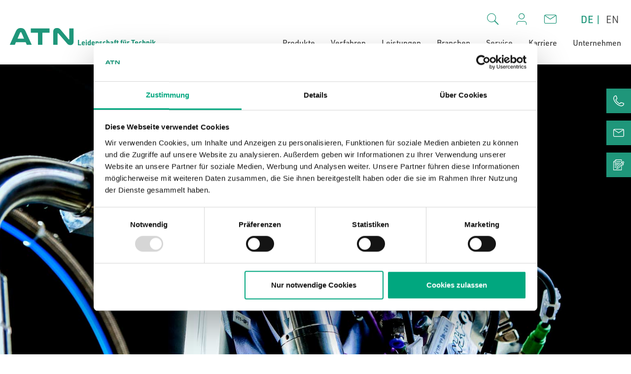

--- FILE ---
content_type: text/html; charset=UTF-8
request_url: https://atngmbh.com/Services/Mieten-Leasen/
body_size: 15625
content:

<!DOCTYPE html>

<html lang="de-DE"
      itemscope="itemscope"
      itemtype="https://schema.org/WebPage">

                            
    <head>
                                            <meta charset="utf-8">
            
                
    <link rel="preload" as="font" type="font/ttf" href="/bundles/atntheme/font/wbn-iconset/wbn-icon.ttf?m3lt7e" crossorigin>
    <link rel="preload" as="font" type="font/otf" href="/bundles/atntheme/font/URWDIN-Regular.otf" crossorigin>
    <link rel="preload" as="font" type="font/otf" href="/bundles/atntheme/font/URWDIN-Bold.otf" crossorigin>

    <link rel="prefetch" href="//www.googletagmanager.com/gtm.js?id=GTM-K5HNXLP">
    <link rel="preconnect" href="//consent.cookiebot.com/">
    <link rel="preconnect" href="//www.google-analytics.com/">
    <link rel="preconnect" href="//www.googleadservices.com/">
    <link rel="preconnect" href="//googleads.g.doubleclick.net/">
                    <meta name="viewport"
                      content="width=device-width, initial-scale=1, shrink-to-fit=no">
            

                            <meta name="author"
                      content=""/>
                <meta name="robots"
                      content="index,follow"/>
                <meta name="revisit-after"
                      content="15 days"/>
                <meta name="keywords"
                      content=""/>
                <meta name="description"
                      content="Mieten oder Leasen Sie eine Anlage der ATN Hölzel ➤ Jetzt informieren"/>
            
                            <meta property="og:type"
                      content="website"/>
                <meta property="og:site_name"
                      content="ATN GmbH"/>
                <meta property="og:title"
                      content="Mieten &amp; Leasen"/>
                <meta property="og:description"
                      content="Mieten oder Leasen Sie eine Anlage der ATN Hölzel ➤ Jetzt informieren"/>
                <meta property="og:image"
                      content="https://atngmbh.com/media/9d/4b/f6/1647437796/Logo.svg"/>

                <meta name="twitter:card"
                      content="summary"/>
                <meta name="twitter:site"
                      content="ATN GmbH"/>
                <meta name="twitter:title"
                      content="Mieten &amp; Leasen"/>
                <meta name="twitter:description"
                      content="Mieten oder Leasen Sie eine Anlage der ATN Hölzel ➤ Jetzt informieren"/>
                <meta name="twitter:image"
                      content="https://atngmbh.com/media/9d/4b/f6/1647437796/Logo.svg"/>
            
                                <meta itemprop="copyrightHolder"
                      content="ATN GmbH"/>
                <meta itemprop="copyrightYear"
                      content=""/>
                <meta itemprop="isFamilyFriendly"
                      content="false"/>
                <meta itemprop="image"
                      content="https://atngmbh.com/media/9d/4b/f6/1647437796/Logo.svg"/>
            

    
                                                <link rel="alternate" hreflang="x-default" href="https://atngmbh.com//Services/Mieten-Leasen/" />
                                    <link rel="alternate" hreflang="de-DE" href="https://atngmbh.com//Services/Mieten-Leasen/" />
                                    <link rel="alternate" hreflang="de-DE" href="http://atngmbh.com//Services/Mieten-Leasen/" />
                                    <link rel="alternate" hreflang="en-GB" href="https://atngmbh.com/en/Services/Renting-Leasing/" />
                                    

                    <link rel="shortcut icon"
                  href="https://atngmbh.com/media/1b/27/06/1701165190/Favicon.svg">
        
                    <link rel="apple-touch-icon"
                  sizes="180x180"
                  href="https://atngmbh.com/media/1b/27/06/1701165190/Favicon.svg">
        
                            
                                    <link rel="canonical" href="https://atngmbh.com/Services/Mieten-Leasen/" />
                    
            
                <title itemprop="name">Mieten &amp; Leasen</title>
        

                                                                        <link rel="stylesheet"
                      href="https://atngmbh.com/theme/63ef5c60b7440e4cdb2a1be1e7058292/css/all.css?1744015191521837">
                                    
                        <script>
        window.features = {"V6_5_0_0":false,"FEATURE_NEXT_1797":false,"FEATURE_NEXT_11917":false,"FEATURE_NEXT_16710":false,"FEATURE_NEXT_13810":false,"FEATURE_NEXT_13250":false,"FEATURE_NEXT_17276":false,"FEATURE_NEXT_16151":false,"FEATURE_NEXT_16155":false,"FEATURE_NEXT_14872":false,"FEATURE_NEXT_19501":false,"FEATURE_NEXT_15053":false,"FEATURE_NEXT_17950":false,"FEATURE_NEXT_14114":false,"FEATURE_NEXT_18215":false,"FEATURE_NEXT_12455":false,"FEATURE_NEXT_15815":false,"FEATURE_NEXT_14699":false,"FEATURE_NEXT_15707":false,"FEATURE_NEXT_15475":false,"FEATURE_NEXT_14360":false,"FEATURE_NEXT_15172":false,"FEATURE_NEXT_15687":false,"FEATURE_NEXT_14001":false,"FEATURE_NEXT_7739":false,"FEATURE_NEXT_16200":false,"FEATURE_NEXT_13410":false,"FEATURE_NEXT_15917":false,"FEATURE_NEXT_15957":false,"FEATURE_NEXT_16223":false,"FEATURE_NEXT_13601":false,"FEATURE_NEXT_16992":false,"FEATURE_NEXT_7530":false,"FEATURE_NEXT_16824":false,"FEATURE_NEXT_16271":false,"FEATURE_NEXT_15381":false,"FEATURE_NEXT_17275":false,"FEATURE_NEXT_17016":false,"FEATURE_NEXT_16236":false,"FEATURE_NEXT_16640":false,"FEATURE_NEXT_17261":false,"FEATURE_NEXT_17858":false,"FEATURE_NEXT_6758":false,"FEATURE_NEXT_18592":false,"FEATURE_NEXT_19048":false,"FEATURE_NEXT_17540":false,"FEATURE_NEXT_18129":false,"FEATURE_NEXT_19163":false,"FEATURE_NEXT_18187":false,"FEATURE_NEXT_17978":false,"FEATURE_NEXT_17869":false,"FEATURE_NEXT_11634":false,"FEATURE_NEXT_18762":false,"FEATURE_SWAGCMSEXTENSIONS_1":true,"FEATURE_SWAGCMSEXTENSIONS_2":true,"FEATURE_SWAGCMSEXTENSIONS_8":true,"FEATURE_SWAGCMSEXTENSIONS_63":true};
    </script>
        
                                                                

    
                                                                                <script  type="text/javascript">
                window.ga4RemarketingEnabled = false;
                window.googleAnalyticsEnabled = false;
                window.googleAdsEnabled = false;
                window.ga4AdvancedAdsEnabled = false;
                window.ga4Enabled = false;
                window.googleTagEnabled = false;


                                window.ga4CookieConfig = 'keine';
                
                                window.ga4cookieListener = false;
                                                 window.generateLeadValue = '1';
                                        window.ga4Currency = 'EUR';
            </script>
                            <script  type="text/javascript">
                    window.ga4TagId = 'GTM-K5HNXLP';
                    window.dataLayer = window.dataLayer || [];
                    window.googleTagEnabled = true;
                    window.ga4Enabled = true;
                    window.ga4controllerName = 'navigation';
                    window.ga4controllerAction = 'index';
                    window.ga4activeNavigationId = '41d564498fb4471b90cbfb27227959ba';
                    window.ga4activeNavigationName = 'Mieten &amp; Leasen';
                    window.ga4affiliation = 'ATN Hölzel GmbH';
                                        window.ga4enableUserId = false;
                                                            window.ga4upCoupon = false;
                                                            window.ga4gpCoupon = false;
                    


                </script>
            
                            <script  type="text/javascript">
                    window.googleAnalyticsEnabled = true;
                </script>
                    

                                    <script  type="text/javascript">
                    window.ga4UserLoggedIn = false;
                </script>
            
                            <script  type="text/javascript">
                                        window.ga4RemarketingEnabled = true;
                                        window.googleAdsEnabled = true;
                                        window.ga4AdvancedAdsEnabled = false;
                                                            window.adsValueNetto= false;
                                    </script>

                                                        <script>

                if (window.googleAdsEnabled !== true && window.googleAnalyticsEnabled !== true) {
                    window.ga4Enabled = false;
                }
            </script>
                        
        
        
        
                                
                                
            

                            
            <script type="text/javascript" src='https://www.google.com/recaptcha/api.js?render=6LfFUvMqAAAAALwml8RTKRk2rr22_F37e6kaJxdM' defer></script>
        <script>
                                        window.googleReCaptchaV3Active = true;
                    </script>
            
                
            </head>

    <body class="is-ctl-navigation is-act-index">

    
                            <noscript class="noscript-main">
                
    <div role="alert"
         class="alert alert-info alert-has-icon">
                                                            
                
                
            <span
            class="icon icon-info">
                <svg xmlns="http://www.w3.org/2000/svg" width="24" height="24" viewBox="0 0 24 24"><path fill="#758CA3" fill-rule="evenodd" d="M12 7c.5523 0 1 .4477 1 1s-.4477 1-1 1-1-.4477-1-1 .4477-1 1-1zm1 9c0 .5523-.4477 1-1 1s-1-.4477-1-1v-5c0-.5523.4477-1 1-1s1 .4477 1 1v5zm11-4c0 6.6274-5.3726 12-12 12S0 18.6274 0 12 5.3726 0 12 0s12 5.3726 12 12zM12 2C6.4772 2 2 6.4772 2 12s4.4772 10 10 10 10-4.4772 10-10S17.5228 2 12 2z"/></svg>
        </span>
                                        
                    <div class="alert-content-container">
                                                    
                                    <div class="alert-content">
                                                    Um unseren Shop in vollem Umfang nutzen zu können, empfehlen wir Ihnen Javascript in Ihrem Browser zu aktivieren.
                                            </div>
                
                                                                </div>
            </div>
            </noscript>
        

            <div class="base-header-base-navigation"
             data-wbn-sticky-header="true"
             data-wbn-sticky-header-options='{
            "scrollPosition": ""
    }'>
                        <header class="header-main">
                                    <div class="container">
                            
        <div class="row align-items-center header-row">
                    <div class="col-12 col-lg-auto header-logo-col">
                    <div class="header-logo-main">
                    <a class="header-logo-main-link"
               href="/"
               title="Zur Startseite wechseln">
                


    <picture class="header-logo-picture">
        <svg xmlns="http://www.w3.org/2000/svg" width="780" height="104" viewBox="0 0 780 104">
            <g id="Logo" transform="translate(-5294 1195)">
                <path id="Pfad_479" data-name="Pfad 479" d="M0,0H780V104H0Z" transform="translate(5294 -1195)"
                      fill="#f2f2f2" opacity="0"/>
                <path id="Pfad_1345" data-name="Pfad 1345"
                      d="M-4983.7,1308.48a17.865,17.865,0,0,1-7.221-5.174l-47.4-54.818a2.835,2.835,0,0,0-2.044-1.148,2.086,2.086,0,0,0-1.533.638,2.412,2.412,0,0,0-.64,1.79v58.52h-22.742v-68.1a26.145,26.145,0,0,1,1.468-9.328,15.985,15.985,0,0,1,4.154-6.26,16.147,16.147,0,0,1,6.387-3.516,28.735,28.735,0,0,1,8.054-1.084,24.9,24.9,0,0,1,10.346,1.917,25.01,25.01,0,0,1,8.308,6.642l42.164,50.472a2.466,2.466,0,0,0,1.023.83,3.249,3.249,0,0,0,1.149.191q1.789,0,1.791-2.3v-55.838h22.616v69.635a23.4,23.4,0,0,1-1.343,8.369,16.1,16.1,0,0,1-3.577,5.749,14.164,14.164,0,0,1-5.175,3.324,17.594,17.594,0,0,1-6.13,1.084,26.761,26.761,0,0,1-9.649-1.6Zm-161.818-.193v-63.5h-37.949v-22.871h99.026v22.871h-37.822v63.5Zm-59.672,0c-.17-.594-.338-1.128-.51-1.6s-.342-.914-.51-1.343l-4.6-10.478h-51.109l-4.472,10.35c-.171.51-.343,1.023-.509,1.535a9.683,9.683,0,0,0-.385,1.533H-5294a19.427,19.427,0,0,1,.575-1.917,17.668,17.668,0,0,1,.829-1.917l30.921-68.486q3.707-8.049,9.712-12.009t15.332-3.962q9.072,0,15.141,3.962t9.776,12.009l31.176,68.486a17.777,17.777,0,0,1,.829,1.917q.319.893.578,1.917Zm-33.473-65.485a4.081,4.081,0,0,0-1.662,2.109l-13.163,30.922h34.245l-13.289-30.922a4.546,4.546,0,0,0-1.663-2.045,4.247,4.247,0,0,0-2.3-.638,4.357,4.357,0,0,0-2.176.582Z"
                      transform="translate(10588 -2410)" fill="#1f967a"/>
                <text id="Leidenschaft_für_Technik" data-name="Leidenschaft für Technik" transform="translate(5651 -1138)"
                      fill="#1f967a" font-size="37" font-family="urwBold">
                    <tspan class="wbn-logo-claim" x="0" y="38">Leidenschaft für Technik</tspan>
                </text>
            </g>
        </svg>
    </picture>

            </a>
            </div>
            </div>
        
        <div class="container col">
            <div class="row header-controls">
                                    <div class="col-12 order-2 col-sm order-sm-1 header-search-col">
                        <div class="row">
                            <div class="col-sm-auto d-none d-sm-block d-lg-none">
                                                                                                    <div class="nav-main-toggle">
                                                                            <button class="btn nav-main-toggle-btn header-actions-btn"
                                                type="button"
                                                data-offcanvas-menu="true"
                                                aria-label="Menü">
                                                <i class="icon wbn-icon-menu"></i>
                                        </button>
                                                                    </div>
                            
                                                            </div>
                            <div class="col">
                                                <div class="collapse"
         id="searchCollapse">
        <div class="header-search">
            <form action="/search"
                  method="get"
                  data-search-form="true"
                  data-url="/suggest?search="
                  class="header-search-form">
                                        <div class="input-group">
                                                            <input type="search"
                                       name="search"
                                       class="form-control header-search-input"
                                       autocomplete="off"
                                       autocapitalize="off"
                                       placeholder="Suche nach Produkten, Blogeinträgen, Autoren..."
                                       aria-label="Suche nach Produkten, Blogeinträgen, Autoren..."
                                       value=""
                                >
                            
                                <div class="input-group-append">
        <button type="submit"
                class="btn header-search-btn"
                aria-label="Suchen">
                                                                                    <i class="icon wbn-icon-search"></i>
        </button>
    </div>
                        </div>
                                </form>
        </div>
    </div>

                                </div>
                        </div>
                    </div>
                
                                    <div class="col-12 order-1 col-sm-auto order-sm-2 header-actions-col">
                        <div class="row no-gutters">
                                                                                        <div class="col d-sm-none">
                                <div class="menu-button">
                                                                            <button class="btn nav-main-toggle-btn header-actions-btn"
                                                type="button"
                                                data-offcanvas-menu="true"
                                                aria-label="Menü">
                                                <i class="icon wbn-icon-menu"></i>
                                        </button>
                                                                    </div>
                            </div>
                        
                            
                                                            <div class="col-auto">
                                    <div class="search-toggle">
                                        <button
                                            class="btn header-actions-btn search-toggle-btn js-search-toggle-btn collapsed"
                                            type="button"
                                            data-toggle="collapse"
                                            data-target="#searchCollapse"
                                            aria-expanded="false"
                                            aria-controls="searchCollapse"
                                            aria-label="Suchen">
                                            <i class="icon wbn-icon-search"></i>
                                        </button>
                                    </div>
                                </div>
                            
                            
                                                            <div class="col-auto">
                                    <div class="account-menu">
                                            <div class="dropdown">
            <button class="btn account-menu-btn header-actions-btn"
            type="button"
            id="accountWidget"
            data-offcanvas-account-menu="true"
            data-toggle="dropdown"
            aria-haspopup="true"
            aria-expanded="false"
            aria-label="Mein Konto">
        <i class="icon wbn-icon-account"></i>
    </button>

                    <div class="dropdown-menu dropdown-menu-right account-menu-dropdown js-account-menu-dropdown"
                 aria-labelledby="accountWidget">
                

        
            <button class="btn btn-light btn-block offcanvas-close js-offcanvas-close sticky-top">
                                
                
                
            <span
            class="icon icon-x icon-sm">
                <svg xmlns="http://www.w3.org/2000/svg" width="24" height="24" viewBox="0 0 24 24"><path fill="#758CA3" fill-rule="evenodd" d="m10.5858 12-7.293-7.2929c-.3904-.3905-.3904-1.0237 0-1.4142.3906-.3905 1.0238-.3905 1.4143 0L12 10.5858l7.2929-7.293c.3905-.3904 1.0237-.3904 1.4142 0 .3905.3906.3905 1.0238 0 1.4143L13.4142 12l7.293 7.2929c.3904.3905.3904 1.0237 0 1.4142-.3906.3905-1.0238.3905-1.4143 0L12 13.4142l-7.2929 7.293c-.3905.3904-1.0237.3904-1.4142 0-.3905-.3906-.3905-1.0238 0-1.4143L10.5858 12z"/></svg>
        </span>
                
                            Menü schließen
                    </button>
    
            <div class="offcanvas-content-container">
                <div class="account-menu">
                                    <div class="dropdown-header account-menu-header">
                    Mein Konto
                </div>
                    
                                    <div class="account-menu-login">
                    <a href="/account/login"
                       title="Anmelden"
                       class="btn btn-primary account-menu-login-button">
                        Anmelden
                    </a>

                    <div class="account-menu-register">
                        oder <a href="/account/login"
                                                            title="registrieren">registrieren</a>
                    </div>
                </div>
                    
                    <div class="account-menu-links">
                    <div class="header-account-menu">
        <div class="card account-menu-inner">
                                        
                                                <div class="list-group list-group-flush account-aside-list-group">
                                                                                    <a href="/account"
                                   title="Übersicht"
                                   class="list-group-item list-group-item-action account-aside-item">
                                    Übersicht
                                </a>
                            
                                                            <a href="/account/profile"
                                   title="Persönliches Profil"
                                   class="list-group-item list-group-item-action account-aside-item">
                                    Persönliches Profil
                                </a>
                            
                                                            <a href="/account/address"
                                   title="Adressen"
                                   class="list-group-item list-group-item-action account-aside-item">
                                    Adressen
                                </a>
                            
                                                            <a href="/account/payment"
                                   title="Zahlungsarten"
                                   class="list-group-item list-group-item-action account-aside-item">
                                    Zahlungsarten
                                </a>
                            
                                                                <a href="/account/order"
                                   title="Bestellungen"
                                   class="list-group-item list-group-item-action account-aside-item">
                                    Bestellungen
                                </a>
                            

                                                </div>
                            
                                                </div>
    </div>
            </div>
            </div>
        </div>
                </div>
            </div>
                                    </div>
                                </div>
                            
                                                            <div class="col-auto">
                                    <div class="header-contact">
                                        <a data-toggle="modal" class="btn header-contact-btn header-actions-btn"
                                           data-url="/widgets/cms/567447ffc1bd48e0872e8b8ac0530509"
                                           href="/widgets/cms/567447ffc1bd48e0872e8b8ac0530509"
                                           title="Kontakt">
                                            <i class="icon wbn-icon-envelope"></i>
                                        </a>
                                    </div>
                                </div>

                                                                        <div class="col-auto">
                                <div class="header-cart"
                                     data-offcanvas-cart="true">
                                    <a class="btn header-cart-btn header-actions-btn"
                                       href="/checkout/cart"
                                       data-cart-widget="true"
                                       title="Warenkorb"
                                       aria-label="Warenkorb">
                                            <i class="icon wbn-icon-cart"></i>
                                        </a>
                                </div>
                            </div>
                        
    
                                                                
            <div class="top-bar-nav-item top-bar-language">
                            <form method="post"
                      action="/checkout/language"
                      class="language-form"
                      data-form-auto-submit="true">

                                            <input type="hidden" name="_csrf_token" value="be4958a3ee66c31.TkYzu7w8vwbKn-DX7J9myroIggScIl_G2HWh41TgCgY.GHBK-IhujFmk-rfhuO0_vfhvsk3DTBGu7Ub2jy2wWkoeIwb15gXdd_7shw">
                    
                                
    <div class="top-bar-list dropdown-menu-right">
                    <div class="top-bar-list-item dropdown-item item-checked"
                 title="">

                                                                            
                    <label class="top-bar-list-label"
                           for="top-bar-2fbb5fe2e29a4d70aa5854ce7ce3e20b">
                        <input id="top-bar-2fbb5fe2e29a4d70aa5854ce7ce3e20b"
                               class="top-bar-list-radio"
                               value="2fbb5fe2e29a4d70aa5854ce7ce3e20b"
                               name="languageId"
                               type="radio"
                                 checked>
                                                DE
                    </label>
                            </div>
                    <div class="top-bar-list-item dropdown-item"
                 title="">

                                                                            
                    <label class="top-bar-list-label"
                           for="top-bar-73a377913daa4c238dc140f41e55715c">
                        <input id="top-bar-73a377913daa4c238dc140f41e55715c"
                               class="top-bar-list-radio"
                               value="73a377913daa4c238dc140f41e55715c"
                               name="languageId"
                               type="radio"
                                >
                                                EN
                    </label>
                            </div>
            </div>

    <input name="redirectTo" type="hidden" value="frontend.navigation.page"/>

            <input name="redirectParameters[navigationId]" type="hidden" value="41d564498fb4471b90cbfb27227959ba">
                    </form>
                    </div>
                
                                                                
                
                                                    </div>
                    </div>
                
                <div class="nav-main col-12 order-lg-3">
                                            
    <div class="main-navigation"
         id="mainNavigation"
         data-flyout-menu="true">
                    <div class="container">
                                    <nav class="nav main-navigation-menu"
                        itemscope="itemscope"
                        itemtype="http://schema.org/SiteNavigationElement">
                        
                        
                                                                                                                
                                                                                            
                                                                
                                            <a class="nav-link main-navigation-link"
           data-flyout-menu-trigger="3f4e5b3fccb04d9ab4187bf337da440d"                           title="Produkte">
            <div class="main-navigation-link-text">
                <span itemprop="name">Produkte</span>
            </div>
        </a>
                                                                                                
                                                                
                                            <a class="nav-link main-navigation-link"
           data-flyout-menu-trigger="604d2a696fa24d7583d6a594f68df659"                           title="Verfahren">
            <div class="main-navigation-link-text">
                <span itemprop="name">Verfahren</span>
            </div>
        </a>
                                                                                                
                                                                
                                            <div class="nav-link main-navigation-link"
                                    data-flyout-menu-trigger="69b68bfb5e634e6a912c172973fe29fc"
                             title="Leistungen">
            <div class="main-navigation-link-text">
                <span itemprop="name">Leistungen</span>
            </div>
        </div>
                                                                                                
                                                                
                                            <a class="nav-link main-navigation-link"
           data-flyout-menu-trigger="ee16ec3bd8cf4785952c43564fe26952"                           title="Branchen">
            <div class="main-navigation-link-text">
                <span itemprop="name">Branchen</span>
            </div>
        </a>
                                                                                                
                                                                
                                            <div class="nav-link main-navigation-link"
                                    data-flyout-menu-trigger="885bc96a0e3646ad9619599f8c90a7e6"
                             title="Service">
            <div class="main-navigation-link-text">
                <span itemprop="name">Service</span>
            </div>
        </div>
                                                                                                
                                                                
                                            <div class="nav-link main-navigation-link"
                                    data-flyout-menu-trigger="3d4dbfda45134677ac2351b8a0d04db2"
                             title="Karriere">
            <div class="main-navigation-link-text">
                <span itemprop="name">Karriere</span>
            </div>
        </div>
                                                                                                
                                                                
                                            <div class="nav-link main-navigation-link"
                                    data-flyout-menu-trigger="d96274d80e1847a9aad7bb30aa34cba7"
                             title="Unternehmen">
            <div class="main-navigation-link-text">
                <span itemprop="name">Unternehmen</span>
            </div>
        </div>
                                                                            </nav>
                            </div>
        
                                                                                                                                                                                                                                                                                                                                                                                                                                                                                                
                                                <div class="navigation-flyouts">
                                                                                                                                                                <div class="navigation-flyout"
                                             data-flyout-menu-id="3f4e5b3fccb04d9ab4187bf337da440d">
                                            <div class="container">
                                                                                                                
            <div class="row navigation-flyout-content">
                <div class="col pt-5">
        <div class="navigation-flyout-categories">
                        
                        
        
                    
                
    <div class="row navigation-flyout-categories is-level-0">
                                            
                <div class="col-3 navigation-flyout-col">
                                                                            <a class="nav-item nav-link navigation-flyout-link is-level-0"
                               href="https://atngmbh.com/Produkte/Applikationssteuerung/"
                               itemprop="url"
                                                              title="Applikationssteuerung">
                                <span itemprop="name">Applikationssteuerung</span>
                            </a>
                                            
    

                                                                
        
                
    <div class="navigation-flyout-categories is-level-1">
                                            
                <div class=" navigation-flyout-col">
                                <a class="nav-item nav-link navigation-flyout-link is-level-1 wbn-redirect"
           href="https://atngmbh.com/Applikationssteuerung-IFC/IFC-01"
           itemprop="url"
           title="IFC">
            <span itemprop="name">IFC</span>
        </a>
    

                                                                
        
                
    <div class="navigation-flyout-categories is-level-2">
            </div>
                                            
    </div>
            </div>
                                            
    </div>
                                            
                <div class="col-3 navigation-flyout-col">
                                                                            <a class="nav-item nav-link navigation-flyout-link is-level-0"
                               href="https://atngmbh.com/Produkte/Applikationstuerme/"
                               itemprop="url"
                                                              title="Applikationstürme">
                                <span itemprop="name">Applikationstürme</span>
                            </a>
                                            
    

                                                                
        
                
    <div class="navigation-flyout-categories is-level-1">
                                            
                <div class=" navigation-flyout-col">
                                <a class="nav-item nav-link navigation-flyout-link is-level-1 wbn-redirect"
           href="https://atngmbh.com/Applikationsturm-ATK-VDF/ATK-04"
           itemprop="url"
           title="ATK VDF">
            <span itemprop="name">ATK VDF</span>
        </a>
    

                                                                
        
                
    <div class="navigation-flyout-categories is-level-2">
            </div>
                                            
    </div>
                                            
                <div class=" navigation-flyout-col">
                                <a class="nav-item nav-link navigation-flyout-link is-level-1 wbn-redirect"
           href="https://atngmbh.com/Applikationsturm-ATK-DDS/ATK-01"
           itemprop="url"
           title="ATK DDS">
            <span itemprop="name">ATK DDS</span>
        </a>
    

                                                                
        
                
    <div class="navigation-flyout-categories is-level-2">
            </div>
                                            
    </div>
                                            
                <div class=" navigation-flyout-col">
                                <a class="nav-item nav-link navigation-flyout-link is-level-1 wbn-redirect"
           href="https://atngmbh.com/Applikationsturm-ATK-DUR/ATK-03"
           itemprop="url"
           title="ATK DUR">
            <span itemprop="name">ATK DUR</span>
        </a>
    

                                                                
        
                
    <div class="navigation-flyout-categories is-level-2">
            </div>
                                            
    </div>
                                            
                <div class=" navigation-flyout-col">
                                <a class="nav-item nav-link navigation-flyout-link is-level-1 wbn-redirect"
           href="https://atngmbh.com/Applikationsturm-ATK-DB/ATK-02"
           itemprop="url"
           title="ATK DB">
            <span itemprop="name">ATK DB</span>
        </a>
    

                                                                
        
                
    <div class="navigation-flyout-categories is-level-2">
            </div>
                                            
    </div>
            </div>
                                            
    </div>
                                            
                <div class="col-3 navigation-flyout-col">
                                                                            <a class="nav-item nav-link navigation-flyout-link is-level-0"
                               href="https://atngmbh.com/Produkte/Fassentleerungssysteme/"
                               itemprop="url"
                                                              title="Fassentleerungssysteme">
                                <span itemprop="name">Fassentleerungssysteme</span>
                            </a>
                                            
    

                                                                
        
                
    <div class="navigation-flyout-categories is-level-1">
                                            
                <div class=" navigation-flyout-col">
                                <a class="nav-item nav-link navigation-flyout-link is-level-1 wbn-redirect"
           href="https://atngmbh.com/Fasspumpe-30L/ZRP-30"
           itemprop="url"
           title="Fasspumpe 30L">
            <span itemprop="name">Fasspumpe 30L</span>
        </a>
    

                                                                
        
                
    <div class="navigation-flyout-categories is-level-2">
            </div>
                                            
    </div>
                                            
                <div class=" navigation-flyout-col">
                                <a class="nav-item nav-link navigation-flyout-link is-level-1 wbn-redirect"
           href="https://atngmbh.com/Fasspumpe-60L/ZRP-60"
           itemprop="url"
           title="Fasspumpe 60L">
            <span itemprop="name">Fasspumpe 60L</span>
        </a>
    

                                                                
        
                
    <div class="navigation-flyout-categories is-level-2">
            </div>
                                            
    </div>
                                            
                <div class=" navigation-flyout-col">
                                <a class="nav-item nav-link navigation-flyout-link is-level-1 wbn-redirect"
           href="https://atngmbh.com/Fasspumpe-200L/ZRP-200"
           itemprop="url"
           title="Fasspumpe 200L">
            <span itemprop="name">Fasspumpe 200L</span>
        </a>
    

                                                                
        
                
    <div class="navigation-flyout-categories is-level-2">
            </div>
                                            
    </div>
                                            
                <div class=" navigation-flyout-col">
                                <a class="nav-item nav-link navigation-flyout-link is-level-1 wbn-redirect"
           href="https://atngmbh.com/Fasspumpe-1000L/VRP-1000"
           itemprop="url"
           title="Fasspumpe 1000L">
            <span itemprop="name">Fasspumpe 1000L</span>
        </a>
    

                                                                
        
                
    <div class="navigation-flyout-categories is-level-2">
            </div>
                                            
    </div>
            </div>
                                            
    </div>
                                            
                <div class="col-3 navigation-flyout-col">
                                                                            <a class="nav-item nav-link navigation-flyout-link is-level-0"
                               href="https://atngmbh.com/Produkte/Dosiersysteme/"
                               itemprop="url"
                                                              title="Dosiersysteme">
                                <span itemprop="name">Dosiersysteme</span>
                            </a>
                                            
    

                                                                
        
                
    <div class="navigation-flyout-categories is-level-1">
                                            
                <div class=" navigation-flyout-col">
                                <a class="nav-item nav-link navigation-flyout-link is-level-1 wbn-redirect"
           href="https://atngmbh.com/Dispenser-ESP-40/ESP-40"
           itemprop="url"
           title="Dispenser ESP 40">
            <span itemprop="name">Dispenser ESP 40</span>
        </a>
    

                                                                
        
                
    <div class="navigation-flyout-categories is-level-2">
            </div>
                                            
    </div>
                                            
                <div class=" navigation-flyout-col">
                                <a class="nav-item nav-link navigation-flyout-link is-level-1 wbn-redirect"
           href="https://atngmbh.com/Dispenser-ESP-130/ESP-130"
           itemprop="url"
           title="Dispenser ESP 130">
            <span itemprop="name">Dispenser ESP 130</span>
        </a>
    

                                                                
        
                
    <div class="navigation-flyout-categories is-level-2">
            </div>
                                            
    </div>
                                            
                <div class=" navigation-flyout-col">
                                <a class="nav-item nav-link navigation-flyout-link is-level-1 wbn-redirect"
           href="https://atngmbh.com/Dispenser-ESP-270/ESP-270"
           itemprop="url"
           title="Dispenser ESP 270">
            <span itemprop="name">Dispenser ESP 270</span>
        </a>
    

                                                                
        
                
    <div class="navigation-flyout-categories is-level-2">
            </div>
                                            
    </div>
                                            
                <div class=" navigation-flyout-col">
                                <a class="nav-item nav-link navigation-flyout-link is-level-1 wbn-redirect"
           href="https://atngmbh.com/EVD-Dosierer-1.2/EVD-1.2"
           itemprop="url"
           title="Dosierer EVD 1.2">
            <span itemprop="name">Dosierer EVD 1.2</span>
        </a>
    

                                                                
        
                
    <div class="navigation-flyout-categories is-level-2">
            </div>
                                            
    </div>
                                            
                <div class=" navigation-flyout-col">
                                <a class="nav-item nav-link navigation-flyout-link is-level-1 wbn-redirect"
           href="https://atngmbh.com/Dosierer-EVD-11/EVD-11"
           itemprop="url"
           title="Dosierer EVD 11">
            <span itemprop="name">Dosierer EVD 11</span>
        </a>
    

                                                                
        
                
    <div class="navigation-flyout-categories is-level-2">
            </div>
                                            
    </div>
                                            
                <div class=" navigation-flyout-col">
                                <a class="nav-item nav-link navigation-flyout-link is-level-1 wbn-redirect"
           href="https://atngmbh.com/Dosierer-EVD-25/EVD-25"
           itemprop="url"
           title="Dosierer EVD 25">
            <span itemprop="name">Dosierer EVD 25</span>
        </a>
    

                                                                
        
                
    <div class="navigation-flyout-categories is-level-2">
            </div>
                                            
    </div>
                                            
                <div class=" navigation-flyout-col">
                                <a class="nav-item nav-link navigation-flyout-link is-level-1 wbn-redirect"
           href="https://atngmbh.com/Dosierer-EVD-55/EVD-55"
           itemprop="url"
           title="Dosierer EVD 55">
            <span itemprop="name">Dosierer EVD 55</span>
        </a>
    

                                                                
        
                
    <div class="navigation-flyout-categories is-level-2">
            </div>
                                            
    </div>
                                            
                <div class=" navigation-flyout-col">
                                <a class="nav-item nav-link navigation-flyout-link is-level-1 wbn-redirect"
           href="https://atngmbh.com/Dosierer-EVD-80/EVD-80"
           itemprop="url"
           title="Dosierer EVD 80">
            <span itemprop="name">Dosierer EVD 80</span>
        </a>
    

                                                                
        
                
    <div class="navigation-flyout-categories is-level-2">
            </div>
                                            
    </div>
                                            
                <div class=" navigation-flyout-col">
                                <a class="nav-item nav-link navigation-flyout-link is-level-1 wbn-redirect"
           href="https://atngmbh.com/Dosierer-EVD-155/EVD-155"
           itemprop="url"
           title="Dosierer EVD 155">
            <span itemprop="name">Dosierer EVD 155</span>
        </a>
    

                                                                
        
                
    <div class="navigation-flyout-categories is-level-2">
            </div>
                                            
    </div>
                                            
                <div class=" navigation-flyout-col">
                                <a class="nav-item nav-link navigation-flyout-link is-level-1 wbn-redirect"
           href="https://atngmbh.com/Dosierer-EVD-350/EVD-350"
           itemprop="url"
           title="Dosierer EVD 350">
            <span itemprop="name">Dosierer EVD 350</span>
        </a>
    

                                                                
        
                
    <div class="navigation-flyout-categories is-level-2">
            </div>
                                            
    </div>
                                            
                <div class=" navigation-flyout-col">
                                <a class="nav-item nav-link navigation-flyout-link is-level-1 wbn-redirect"
           href="https://atngmbh.com/Dosierer-EVD-550/EVD-550"
           itemprop="url"
           title="Dosierer EVD 550">
            <span itemprop="name">Dosierer EVD 550</span>
        </a>
    

                                                                
        
                
    <div class="navigation-flyout-categories is-level-2">
            </div>
                                            
    </div>
                                            
                <div class=" navigation-flyout-col">
                                <a class="nav-item nav-link navigation-flyout-link is-level-1 wbn-redirect"
           href="https://atngmbh.com/Dosierer-EVD-560/EVD-560"
           itemprop="url"
           title="Dosierer EVD 560">
            <span itemprop="name">Dosierer EVD 560</span>
        </a>
    

                                                                
        
                
    <div class="navigation-flyout-categories is-level-2">
            </div>
                                            
    </div>
                                            
                <div class=" navigation-flyout-col">
                                <a class="nav-item nav-link navigation-flyout-link is-level-1 wbn-redirect"
           href="https://atngmbh.com/Dosierer-EVD-850/EVD-850"
           itemprop="url"
           title="Dosierer EVD 850">
            <span itemprop="name">Dosierer EVD 850</span>
        </a>
    

                                                                
        
                
    <div class="navigation-flyout-categories is-level-2">
            </div>
                                            
    </div>
            </div>
                                            
    </div>
                                            
                <div class="col-3 navigation-flyout-col">
                                <a class="nav-item nav-link navigation-flyout-link is-level-0 wbn-redirect"
           href="https://atngmbh.com/Filling-Station/FS-01"
           itemprop="url"
           title="Filling-Station">
            <span itemprop="name">Filling-Station</span>
        </a>
    

                                                                
        
                
    <div class="navigation-flyout-categories is-level-1">
            </div>
                                            
    </div>
                                            
                <div class="col-3 navigation-flyout-col">
                                                                            <a class="nav-item nav-link navigation-flyout-link is-level-0"
                               href="https://atngmbh.com/Produkte/Materialschlaeuche/"
                               itemprop="url"
                                                              title="Materialschläuche">
                                <span itemprop="name">Materialschläuche</span>
                            </a>
                                            
    

                                                                
        
                
    <div class="navigation-flyout-categories is-level-1">
                                            
                <div class=" navigation-flyout-col">
                                <a class="nav-item nav-link navigation-flyout-link is-level-1 wbn-redirect"
           href="https://atngmbh.com/Materialschlauch-DN-13/033"
           itemprop="url"
           title="DN 13">
            <span itemprop="name">DN 13</span>
        </a>
    

                                                                
        
                
    <div class="navigation-flyout-categories is-level-2">
            </div>
                                            
    </div>
                                            
                <div class=" navigation-flyout-col">
                                <a class="nav-item nav-link navigation-flyout-link is-level-1 wbn-redirect"
           href="https://atngmbh.com/Materialschlauch-DN-16/034"
           itemprop="url"
           title="DN 16">
            <span itemprop="name">DN 16</span>
        </a>
    

                                                                
        
                
    <div class="navigation-flyout-categories is-level-2">
            </div>
                                            
    </div>
                                            
                <div class=" navigation-flyout-col">
                                <a class="nav-item nav-link navigation-flyout-link is-level-1 wbn-redirect"
           href="https://atngmbh.com/Materialschlauch-DN-25/035"
           itemprop="url"
           title="DN 25">
            <span itemprop="name">DN 25</span>
        </a>
    

                                                                
        
                
    <div class="navigation-flyout-categories is-level-2">
            </div>
                                            
    </div>
            </div>
                                            
    </div>
                                            
                <div class="col-3 navigation-flyout-col">
                                                                            <a class="nav-item nav-link navigation-flyout-link is-level-0"
                               href="https://atngmbh.com/Produkte/Applikatoren/"
                               itemprop="url"
                                                              title="Applikatoren">
                                <span itemprop="name">Applikatoren</span>
                            </a>
                                            
    

                                                                
        
                
    <div class="navigation-flyout-categories is-level-1">
                                            
                <div class=" navigation-flyout-col">
                                <a class="nav-item nav-link navigation-flyout-link is-level-1 wbn-redirect"
           href="https://atngmbh.com/Applikator-VN6-1K/026"
           itemprop="url"
           title="Applikator VN6-1K">
            <span itemprop="name">Applikator VN6-1K</span>
        </a>
    

                                                                
        
                
    <div class="navigation-flyout-categories is-level-2">
            </div>
                                            
    </div>
                                            
                <div class=" navigation-flyout-col">
                                <a class="nav-item nav-link navigation-flyout-link is-level-1 wbn-redirect"
           href="https://atngmbh.com/Applikator-VN6-2K/032"
           itemprop="url"
           title="Applikator VN6-2K">
            <span itemprop="name">Applikator VN6-2K</span>
        </a>
    

                                                                
        
                
    <div class="navigation-flyout-categories is-level-2">
            </div>
                                            
    </div>
                                            
                <div class=" navigation-flyout-col">
                                <a class="nav-item nav-link navigation-flyout-link is-level-1 wbn-redirect"
           href="https://atngmbh.com/Applikator-Rundraupe-VN8-1-K/027"
           itemprop="url"
           title="Applikator VN8-1K">
            <span itemprop="name">Applikator VN8-1K</span>
        </a>
    

                                                                
        
                
    <div class="navigation-flyout-categories is-level-2">
            </div>
                                            
    </div>
                                            
                <div class=" navigation-flyout-col">
                                <a class="nav-item nav-link navigation-flyout-link is-level-1 wbn-redirect"
           href="https://atngmbh.com/Applikator-Duesenbalken/DB-01"
           itemprop="url"
           title="Düsenbalken">
            <span itemprop="name">Düsenbalken</span>
        </a>
    

                                                                
        
                
    <div class="navigation-flyout-categories is-level-2">
            </div>
                                            
    </div>
                                            
                <div class=" navigation-flyout-col">
                                <a class="nav-item nav-link navigation-flyout-link is-level-1 wbn-redirect"
           href="https://atngmbh.com/Applikator-Multiduese/MD-01"
           itemprop="url"
           title="Multidüse">
            <span itemprop="name">Multidüse</span>
        </a>
    

                                                                
        
                
    <div class="navigation-flyout-categories is-level-2">
            </div>
                                            
    </div>
                                            
                <div class=" navigation-flyout-col">
                                <a class="nav-item nav-link navigation-flyout-link is-level-1 wbn-redirect"
           href="https://atngmbh.com/Applikator-Profilraupe-PR/PR-01"
           itemprop="url"
           title="Applikator PR">
            <span itemprop="name">Applikator PR</span>
        </a>
    

                                                                
        
                
    <div class="navigation-flyout-categories is-level-2">
            </div>
                                            
    </div>
                                            
                <div class=" navigation-flyout-col">
                                <a class="nav-item nav-link navigation-flyout-link is-level-1 wbn-redirect"
           href="https://atngmbh.com/Applikator-Profilraupe-PE/PE-01"
           itemprop="url"
           title="Applikator PE">
            <span itemprop="name">Applikator PE</span>
        </a>
    

                                                                
        
                
    <div class="navigation-flyout-categories is-level-2">
            </div>
                                            
    </div>
            </div>
                                            
    </div>
                                            
                <div class="col-3 navigation-flyout-col">
                                                                            <a class="nav-item nav-link navigation-flyout-link is-level-0"
                               href="https://atngmbh.com/Produkte/Duesenreinigungen/"
                               itemprop="url"
                                                              title="Düsenreinigungen">
                                <span itemprop="name">Düsenreinigungen</span>
                            </a>
                                            
    

                                                                
        
                
    <div class="navigation-flyout-categories is-level-1">
                                            
                <div class=" navigation-flyout-col">
                                <a class="nav-item nav-link navigation-flyout-link is-level-1 wbn-redirect"
           href="https://atngmbh.com/Pneumatische-Duesenreinigungen/PN-01"
           itemprop="url"
           title="Pneumatisch">
            <span itemprop="name">Pneumatisch</span>
        </a>
    

                                                                
        
                
    <div class="navigation-flyout-categories is-level-2">
            </div>
                                            
    </div>
                                            
                <div class=" navigation-flyout-col">
                                <a class="nav-item nav-link navigation-flyout-link is-level-1 wbn-redirect"
           href="https://atngmbh.com/Vlies-Duesenreinigung/VL-01"
           itemprop="url"
           title="Vlies">
            <span itemprop="name">Vlies</span>
        </a>
    

                                                                
        
                
    <div class="navigation-flyout-categories is-level-2">
            </div>
                                            
    </div>
                                            
                <div class=" navigation-flyout-col">
                                <a class="nav-item nav-link navigation-flyout-link is-level-1 wbn-redirect"
           href="https://atngmbh.com/Packband-Duesenreinigung/PB-01"
           itemprop="url"
           title="Packband">
            <span itemprop="name">Packband</span>
        </a>
    

                                                                
        
                
    <div class="navigation-flyout-categories is-level-2">
            </div>
                                            
    </div>
            </div>
                                            
    </div>
                                            
                <div class="col-3 navigation-flyout-col">
                                                                            <a class="nav-item nav-link navigation-flyout-link is-level-0"
                               href="https://atngmbh.com/Produkte/Handauftragssysteme/"
                               itemprop="url"
                                                              title="Handauftragssysteme">
                                <span itemprop="name">Handauftragssysteme</span>
                            </a>
                                            
    

                                                                
        
                
    <div class="navigation-flyout-categories is-level-1">
                                            
                <div class=" navigation-flyout-col">
                                <a class="nav-item nav-link navigation-flyout-link is-level-1 wbn-redirect"
           href="https://atngmbh.com/Mobile-Handauftragsstation/MHS-01"
           itemprop="url"
           title="mobile Auftragsstation">
            <span itemprop="name">mobile Auftragsstation</span>
        </a>
    

                                                                
        
                
    <div class="navigation-flyout-categories is-level-2">
            </div>
                                            
    </div>
                                            
                <div class=" navigation-flyout-col">
                                <a class="nav-item nav-link navigation-flyout-link is-level-1 wbn-redirect"
           href="https://atngmbh.com/Handauftragspistole/HAP-01"
           itemprop="url"
           title="Handauftragspistole">
            <span itemprop="name">Handauftragspistole</span>
        </a>
    

                                                                
        
                
    <div class="navigation-flyout-categories is-level-2">
            </div>
                                            
    </div>
                                            
                <div class=" navigation-flyout-col">
                                <a class="nav-item nav-link navigation-flyout-link is-level-1 wbn-redirect"
           href="https://atngmbh.com/Kartuschenbefuellstation/KBS-01"
           itemprop="url"
           title="Kartuschenbefüllstation">
            <span itemprop="name">Kartuschenbefüllstation</span>
        </a>
    

                                                                
        
                
    <div class="navigation-flyout-categories is-level-2">
            </div>
                                            
    </div>
            </div>
                                            
    </div>
                                            
                <div class="col-3 navigation-flyout-col">
                                                                            <a class="nav-item nav-link navigation-flyout-link is-level-0"
                               href="https://atngmbh.com/Produkte/Kartuschenanwendungen/"
                               itemprop="url"
                                                              title="Kartuschenanwendungen">
                                <span itemprop="name">Kartuschenanwendungen</span>
                            </a>
                                            
    

                                                                
        
                
    <div class="navigation-flyout-categories is-level-1">
                                            
                <div class=" navigation-flyout-col">
                                <a class="nav-item nav-link navigation-flyout-link is-level-1 wbn-redirect"
           href="https://atngmbh.com/Mobile-Kartuschenbefuellstation/MKBS-01"
           itemprop="url"
           title="Mobile Kartuschenbefüllstation">
            <span itemprop="name">Mobile Kartuschenbefüllstation</span>
        </a>
    

                                                                
        
                
    <div class="navigation-flyout-categories is-level-2">
            </div>
                                            
    </div>
                                            
                <div class=" navigation-flyout-col">
                                <a class="nav-item nav-link navigation-flyout-link is-level-1 wbn-redirect"
           href="https://atngmbh.com/Kartuschendosierer/KDE-01"
           itemprop="url"
           title="Kartuschendosierer">
            <span itemprop="name">Kartuschendosierer</span>
        </a>
    

                                                                
        
                
    <div class="navigation-flyout-categories is-level-2">
            </div>
                                            
    </div>
            </div>
                                            
    </div>
                                            
                <div class="col-3 navigation-flyout-col">
                                                                            <a class="nav-item nav-link navigation-flyout-link is-level-0"
                               href="https://atngmbh.com/Produkte/Systemtechnik-Profil-Dichtungskleben/"
                               itemprop="url"
                                                              title="Systemtechnik Profil-Dichtungskleben">
                                <span itemprop="name">Systemtechnik Profil-Dichtungskleben</span>
                            </a>
                                            
    

                                                                
        
                
    <div class="navigation-flyout-categories is-level-1">
            </div>
                                            
    </div>
                                            
                <div class="col-3 navigation-flyout-col">
                                                                            <a class="nav-item nav-link navigation-flyout-link is-level-0"
                               href="https://atngmbh.com/Produkte/Systemtechnik-VIN-Marking/"
                               itemprop="url"
                                                              title="Systemtechnik VIN-Marking">
                                <span itemprop="name">Systemtechnik VIN-Marking</span>
                            </a>
                                            
    

                                                                
        
                
    <div class="navigation-flyout-categories is-level-1">
            </div>
                                            
    </div>
                                            
                <div class="col-3 navigation-flyout-col">
                                                                            <a class="nav-item nav-link navigation-flyout-link is-level-0"
                               href="https://atngmbh.com/Produkte/Systemtechnik-Hohlraumschaeumen/"
                               itemprop="url"
                                                              title="Systemtechnik Hohlraumschäumen">
                                <span itemprop="name">Systemtechnik Hohlraumschäumen</span>
                            </a>
                                            
    

                                                                
        
                
    <div class="navigation-flyout-categories is-level-1">
            </div>
                                            
    </div>
                                            
                <div class="col-3 navigation-flyout-col">
                                <a class="nav-item nav-link navigation-flyout-link is-level-0 wbn-redirect"
           href="https://atngmbh.com/Konfigurator-Klebesystem/123"
           itemprop="url"
           title="Konfigurator Klebesystem">
            <span itemprop="name">Konfigurator Klebesystem</span>
        </a>
    

                                                                
        
                
    <div class="navigation-flyout-categories is-level-1">
            </div>
                                            
    </div>
                                            
                <div class="col-3 navigation-flyout-col">
                                                                            <a class="nav-item nav-link navigation-flyout-link is-level-0"
                               href="https://atngmbh.com/Konfigurator-System-Oberflaechenbehandlung/08"
                               itemprop="url"
                                                              title="Konfigurator System Oberflächenbehandlung">
                                <span itemprop="name">Konfigurator System Oberflächenbehandlung</span>
                            </a>
                                            
    

                                                                
        
                
    <div class="navigation-flyout-categories is-level-1">
            </div>
                                            
    </div>
            </div>

        </div>
    </div>

                    </div>
                                                                                                </div>
                                        </div>
                                                                                                                                                                                                            <div class="navigation-flyout"
                                             data-flyout-menu-id="604d2a696fa24d7583d6a594f68df659">
                                            <div class="container">
                                                                                                                
            <div class="row navigation-flyout-content">
                <div class="col pt-5">
        <div class="navigation-flyout-categories">
                        
    
        
                    
                
    <div class="row navigation-flyout-categories is-level-0">
                                            
                <div class="col-3 navigation-flyout-col">
                                                                            <a class="nav-item nav-link navigation-flyout-link is-level-0"
                               href="https://atngmbh.com/Verfahren/Oberflaechenbehandlung/"
                               itemprop="url"
                                                              title="Oberflächenbehandlung">
                                <span itemprop="name">Oberflächenbehandlung</span>
                            </a>
                                            
    

                                                                
        
                
    <div class="navigation-flyout-categories is-level-1">
            </div>
                                            
    </div>
                                            
                <div class="col-3 navigation-flyout-col">
                                                                            <a class="nav-item nav-link navigation-flyout-link is-level-0"
                               href="https://atngmbh.com/Verfahren/Kleben/"
                               itemprop="url"
                                                              title="Kleben">
                                <span itemprop="name">Kleben</span>
                            </a>
                                            
    

                                                                
        
                
    <div class="navigation-flyout-categories is-level-1">
            </div>
                                            
    </div>
                                            
                <div class="col-3 navigation-flyout-col">
                                                                            <a class="nav-item nav-link navigation-flyout-link is-level-0"
                               href="https://atngmbh.com/Verfahren/Graduiertes-Kleben/"
                               itemprop="url"
                                                              title="Graduiertes Kleben">
                                <span itemprop="name">Graduiertes Kleben</span>
                            </a>
                                            
    

                                                                
        
                
    <div class="navigation-flyout-categories is-level-1">
            </div>
                                            
    </div>
                                            
                <div class="col-3 navigation-flyout-col">
                                                                            <a class="nav-item nav-link navigation-flyout-link is-level-0"
                               href="https://atngmbh.com/Verfahren/Hohlraumschaeumen/"
                               itemprop="url"
                                                              title="Hohlraumschäumen">
                                <span itemprop="name">Hohlraumschäumen</span>
                            </a>
                                            
    

                                                                
        
                
    <div class="navigation-flyout-categories is-level-1">
            </div>
                                            
    </div>
                                            
                <div class="col-3 navigation-flyout-col">
                                                                            <a class="nav-item nav-link navigation-flyout-link is-level-0"
                               href="https://atngmbh.com/Verfahren/Versiegeln-Dichten/"
                               itemprop="url"
                                                              title="Versiegeln &amp; Dichten">
                                <span itemprop="name">Versiegeln &amp; Dichten</span>
                            </a>
                                            
    

                                                                
        
                
    <div class="navigation-flyout-categories is-level-1">
            </div>
                                            
    </div>
                                            
                <div class="col-3 navigation-flyout-col">
                                                                            <a class="nav-item nav-link navigation-flyout-link is-level-0"
                               href="https://atngmbh.com/Verfahren/Profil-Dichtungskleben/"
                               itemprop="url"
                                                              title="Profil-Dichtungskleben">
                                <span itemprop="name">Profil-Dichtungskleben</span>
                            </a>
                                            
    

                                                                
        
                
    <div class="navigation-flyout-categories is-level-1">
            </div>
                                            
    </div>
                                            
                <div class="col-3 navigation-flyout-col">
                                                                            <a class="nav-item nav-link navigation-flyout-link is-level-0"
                               href="https://atngmbh.com/Verfahren/VIN-Marking/"
                               itemprop="url"
                                                              title="VIN-Marking">
                                <span itemprop="name">VIN-Marking</span>
                            </a>
                                            
    

                                                                
        
                
    <div class="navigation-flyout-categories is-level-1">
                                            
                <div class=" navigation-flyout-col">
                                                                            <a class="nav-item nav-link navigation-flyout-link is-level-1"
                               href="https://atngmbh.com/Verfahren/VIN-Marking/Showroom/"
                               itemprop="url"
                                                              title="Showroom">
                                <span itemprop="name">Showroom</span>
                            </a>
                                            
    

                                                                
        
                
    <div class="navigation-flyout-categories is-level-2">
            </div>
                                            
    </div>
            </div>
                                            
    </div>
            </div>

        </div>
    </div>

                    </div>
                                                                                                </div>
                                        </div>
                                                                                                                                                                                                            <div class="navigation-flyout"
                                             data-flyout-menu-id="69b68bfb5e634e6a912c172973fe29fc">
                                            <div class="container">
                                                                                                                
            <div class="row navigation-flyout-content">
                <div class="col pt-5">
        <div class="navigation-flyout-categories">
                        
    
        
                    
                
    <div class="row navigation-flyout-categories is-level-0">
                                            
                <div class="col-3 navigation-flyout-col">
                                                                            <a class="nav-item nav-link navigation-flyout-link is-level-0"
                               href="https://atngmbh.com/Leistungen/Leistungsspektrum-Alles-aus-einer-Hand/"
                               itemprop="url"
                                                              title="Leistungsspektrum - Alles aus einer Hand">
                                <span itemprop="name">Leistungsspektrum - Alles aus einer Hand</span>
                            </a>
                                            
    

                                                                
        
                
    <div class="navigation-flyout-categories is-level-1">
            </div>
                                            
    </div>
                                            
                <div class="col-3 navigation-flyout-col">
                                                                            <a class="nav-item nav-link navigation-flyout-link is-level-0"
                               href="https://atngmbh.com/Leistungen/Systemloesung-Applikationstechnik/"
                               itemprop="url"
                                                              title="Systemlösung Applikationstechnik">
                                <span itemprop="name">Systemlösung Applikationstechnik</span>
                            </a>
                                            
    

                                                                
        
                
    <div class="navigation-flyout-categories is-level-1">
            </div>
                                            
    </div>
                                            
                <div class="col-3 navigation-flyout-col">
                                                                            <a class="nav-item nav-link navigation-flyout-link is-level-0"
                               href="https://atngmbh.com/Leistungen/Automatisierung-von-Klebe-und-Montageanlagen/"
                               itemprop="url"
                                                              title="Automatisierung von Klebe- und Montageanlagen">
                                <span itemprop="name">Automatisierung von Klebe- und Montageanlagen</span>
                            </a>
                                            
    

                                                                
        
                
    <div class="navigation-flyout-categories is-level-1">
            </div>
                                            
    </div>
                                            
                <div class="col-3 navigation-flyout-col">
                                                                            <a class="nav-item nav-link navigation-flyout-link is-level-0"
                               href="https://atngmbh.com/Leistungen/Engineering-Consulting/"
                               itemprop="url"
                                                              title="Engineering Consulting">
                                <span itemprop="name">Engineering Consulting</span>
                            </a>
                                            
    

                                                                
        
                
    <div class="navigation-flyout-categories is-level-1">
                                            
                <div class=" navigation-flyout-col">
                                                                            <a class="nav-item nav-link navigation-flyout-link is-level-1"
                               href="https://atngmbh.com/Leistungen/Engineering-Consulting/Historie-Engineering-Consulting/"
                               itemprop="url"
                                                              title="Historie Engineering Consulting">
                                <span itemprop="name">Historie Engineering Consulting</span>
                            </a>
                                            
    

                                                                
        
                
    <div class="navigation-flyout-categories is-level-2">
            </div>
                                            
    </div>
                                            
                <div class=" navigation-flyout-col">
                                                                            <a class="nav-item nav-link navigation-flyout-link is-level-1"
                               href="https://atngmbh.com/Leistungen/Engineering-Consulting/Konzeptuntersuchung-zur-Planungsunterstuetzung-AUDI/"
                               itemprop="url"
                                                              title="Konzeptuntersuchung zur Planungsunterstützung AUDI">
                                <span itemprop="name">Konzeptuntersuchung zur Planungsunterstützung AUDI</span>
                            </a>
                                            
    

                                                                
        
                
    <div class="navigation-flyout-categories is-level-2">
            </div>
                                            
    </div>
            </div>
                                            
    </div>
            </div>

        </div>
    </div>

                    </div>
                                                                                                </div>
                                        </div>
                                                                                                                                                                                                            <div class="navigation-flyout"
                                             data-flyout-menu-id="ee16ec3bd8cf4785952c43564fe26952">
                                            <div class="container">
                                                                                                                
            <div class="row navigation-flyout-content">
                <div class="col pt-5">
        <div class="navigation-flyout-categories">
                        
    
        
                    
                
    <div class="row navigation-flyout-categories is-level-0">
                                            
                <div class="col-3 navigation-flyout-col">
                                                                            <a class="nav-item nav-link navigation-flyout-link is-level-0"
                               href="https://atngmbh.com/Branchen/Automotive/"
                               itemprop="url"
                                                              title="Automotive">
                                <span itemprop="name">Automotive</span>
                            </a>
                                            
    

                                                                
        
                
    <div class="navigation-flyout-categories is-level-1">
            </div>
                                            
    </div>
                                            
                <div class="col-3 navigation-flyout-col">
                                                                            <a class="nav-item nav-link navigation-flyout-link is-level-0"
                               href="https://atngmbh.com/Branchen/Nutzfahrzeuge-Transport-Landwirtschaft/"
                               itemprop="url"
                                                              title="Nutzfahrzeuge, Transport &amp; Landwirtschaft">
                                <span itemprop="name">Nutzfahrzeuge, Transport &amp; Landwirtschaft</span>
                            </a>
                                            
    

                                                                
        
                
    <div class="navigation-flyout-categories is-level-1">
            </div>
                                            
    </div>
                                            
                <div class="col-3 navigation-flyout-col">
                                                                            <a class="nav-item nav-link navigation-flyout-link is-level-0"
                               href="https://atngmbh.com/Branchen/E-Mobilitaet/"
                               itemprop="url"
                                                              title="E-Mobilität">
                                <span itemprop="name">E-Mobilität</span>
                            </a>
                                            
    

                                                                
        
                
    <div class="navigation-flyout-categories is-level-1">
                                            
                <div class=" navigation-flyout-col">
                                                                            <a class="nav-item nav-link navigation-flyout-link is-level-1"
                               href="https://atngmbh.com/Branchen/E-Mobilitaet/Gap-Filling/"
                               itemprop="url"
                                                              title="Gap-Filling">
                                <span itemprop="name">Gap-Filling</span>
                            </a>
                                            
    

                                                                
        
                
    <div class="navigation-flyout-categories is-level-2">
            </div>
                                            
    </div>
                                            
                <div class=" navigation-flyout-col">
                                                                            <a class="nav-item nav-link navigation-flyout-link is-level-1"
                               href="https://atngmbh.com/Branchen/E-Mobilitaet/Heissbutyl-Applikation/"
                               itemprop="url"
                                                              title="Heißbutyl Applikation">
                                <span itemprop="name">Heißbutyl Applikation</span>
                            </a>
                                            
    

                                                                
        
                
    <div class="navigation-flyout-categories is-level-2">
            </div>
                                            
    </div>
            </div>
                                            
    </div>
                                            
                <div class="col-3 navigation-flyout-col">
                                                                            <a class="nav-item nav-link navigation-flyout-link is-level-0"
                               href="https://atngmbh.com/Branchen/Pharma-Life-Science/"
                               itemprop="url"
                                                              title="Pharma &amp; Life Science">
                                <span itemprop="name">Pharma &amp; Life Science</span>
                            </a>
                                            
    

                                                                
        
                
    <div class="navigation-flyout-categories is-level-1">
                                            
                <div class=" navigation-flyout-col">
                                                                            <a class="nav-item nav-link navigation-flyout-link is-level-1"
                               href="https://atngmbh.com/Branchen/Pharma-Life-Science/Applikation-von-Hydrokolloiden/"
                               itemprop="url"
                                                              title="Applikation von Hydrokolloiden">
                                <span itemprop="name">Applikation von Hydrokolloiden</span>
                            </a>
                                            
    

                                                                
        
                
    <div class="navigation-flyout-categories is-level-2">
            </div>
                                            
    </div>
            </div>
                                            
    </div>
                                            
                <div class="col-3 navigation-flyout-col">
                                                                            <a class="nav-item nav-link navigation-flyout-link is-level-0"
                               href="https://atngmbh.com/Branchen/Bauindustrie/"
                               itemprop="url"
                                                              title="Bauindustrie">
                                <span itemprop="name">Bauindustrie</span>
                            </a>
                                            
    

                                                                
        
                
    <div class="navigation-flyout-categories is-level-1">
            </div>
                                            
    </div>
                                            
                <div class="col-3 navigation-flyout-col">
                                                                            <a class="nav-item nav-link navigation-flyout-link is-level-0"
                               href="https://atngmbh.com/Branchen/Erneuerbare-Energien/"
                               itemprop="url"
                                                              title="Erneuerbare Energien">
                                <span itemprop="name">Erneuerbare Energien</span>
                            </a>
                                            
    

                                                                
        
                
    <div class="navigation-flyout-categories is-level-1">
            </div>
                                            
    </div>
                                            
                <div class="col-3 navigation-flyout-col">
                                                                            <a class="nav-item nav-link navigation-flyout-link is-level-0"
                               href="https://atngmbh.com/Branchen/Haushaltsgeraete/"
                               itemprop="url"
                                                              title="Haushaltsgeräte">
                                <span itemprop="name">Haushaltsgeräte</span>
                            </a>
                                            
    

                                                                
        
                
    <div class="navigation-flyout-categories is-level-1">
            </div>
                                            
    </div>
                                            
                <div class="col-3 navigation-flyout-col">
                                                                            <a class="nav-item nav-link navigation-flyout-link is-level-0"
                               href="https://atngmbh.com/Branchen/Food-Beverage/"
                               itemprop="url"
                                                              title="Food &amp; Beverage">
                                <span itemprop="name">Food &amp; Beverage</span>
                            </a>
                                            
    

                                                                
        
                
    <div class="navigation-flyout-categories is-level-1">
            </div>
                                            
    </div>
            </div>

        </div>
    </div>

                    </div>
                                                                                                </div>
                                        </div>
                                                                                                                                                                                                            <div class="navigation-flyout"
                                             data-flyout-menu-id="885bc96a0e3646ad9619599f8c90a7e6">
                                            <div class="container">
                                                                                                                
            <div class="row navigation-flyout-content">
                <div class="col pt-5">
        <div class="navigation-flyout-categories">
                        
    
        
                    
                
    <div class="row navigation-flyout-categories is-level-0">
                                            
                <div class="col-3 navigation-flyout-col">
                                                                            <a class="nav-item nav-link navigation-flyout-link is-level-0"
                               href="https://atngmbh.com/Service/Schulung-Training/"
                               itemprop="url"
                                                              title="Schulung &amp; Training">
                                <span itemprop="name">Schulung &amp; Training</span>
                            </a>
                                            
    

                                                                
        
                
    <div class="navigation-flyout-categories is-level-1">
            </div>
                                            
    </div>
                                            
                <div class="col-3 navigation-flyout-col">
                                                                            <a class="nav-item nav-link navigation-flyout-link is-level-0"
                               href="https://atngmbh.com/Service/Hotline-Support/"
                               itemprop="url"
                                                              title="Hotline &amp; Support">
                                <span itemprop="name">Hotline &amp; Support</span>
                            </a>
                                            
    

                                                                
        
                
    <div class="navigation-flyout-categories is-level-1">
            </div>
                                            
    </div>
                                            
                <div class="col-3 navigation-flyout-col">
                                                                            <a class="nav-item nav-link navigation-flyout-link is-level-0"
                               href="https://atngmbh.com/Service/Mieten-Leasen/"
                               itemprop="url"
                                                              title="Mieten &amp; Leasen">
                                <span itemprop="name">Mieten &amp; Leasen</span>
                            </a>
                                            
    

                                                                
        
                
    <div class="navigation-flyout-categories is-level-1">
            </div>
                                            
    </div>
                                            
                <div class="col-3 navigation-flyout-col">
                                                                            <a class="nav-item nav-link navigation-flyout-link is-level-0"
                               href="https://atngmbh.com/Service/Ersatzteile-Anlagenservice/"
                               itemprop="url"
                                                              title="Ersatzteile &amp; Anlagenservice">
                                <span itemprop="name">Ersatzteile &amp; Anlagenservice</span>
                            </a>
                                            
    

                                                                
        
                
    <div class="navigation-flyout-categories is-level-1">
            </div>
                                            
    </div>
            </div>

        </div>
    </div>

                    </div>
                                                                                                </div>
                                        </div>
                                                                                                                                                                                                            <div class="navigation-flyout"
                                             data-flyout-menu-id="3d4dbfda45134677ac2351b8a0d04db2">
                                            <div class="container">
                                                                                                                
            <div class="row navigation-flyout-content">
                <div class="col pt-5">
        <div class="navigation-flyout-categories">
                        
    
        
                    
                
    <div class="row navigation-flyout-categories is-level-0">
                                            
                <div class="col-3 navigation-flyout-col">
                                                                            <a class="nav-item nav-link navigation-flyout-link is-level-0"
                               href="https://atngmbh.com/Karriere/ATN-als-Arbeitgeber/"
                               itemprop="url"
                                                              title="ATN als Arbeitgeber">
                                <span itemprop="name">ATN als Arbeitgeber</span>
                            </a>
                                            
    

                                                                
        
                
    <div class="navigation-flyout-categories is-level-1">
            </div>
                                            
    </div>
                                            
                <div class="col-3 navigation-flyout-col">
                                                                            <a class="nav-item nav-link navigation-flyout-link is-level-0"
                               href="https://atngmbh.com/Karriere/Stellenangebote/"
                               itemprop="url"
                                                              title="Stellenangebote">
                                <span itemprop="name">Stellenangebote</span>
                            </a>
                                            
    

                                                                
        
                
    <div class="navigation-flyout-categories is-level-1">
            </div>
                                            
    </div>
                                            
                <div class="col-3 navigation-flyout-col">
                                                                            <a class="nav-item nav-link navigation-flyout-link is-level-0"
                               href="https://atngmbh.com/Karriere/Studienangebote/"
                               itemprop="url"
                                                              title="Studienangebote">
                                <span itemprop="name">Studienangebote</span>
                            </a>
                                            
    

                                                                
        
                
    <div class="navigation-flyout-categories is-level-1">
            </div>
                                            
    </div>
                                            
                <div class="col-3 navigation-flyout-col">
                                                                            <a class="nav-item nav-link navigation-flyout-link is-level-0"
                               href="https://atngmbh.com/Karriere/Ausbildungsangebote/"
                               itemprop="url"
                                                              title="Ausbildungsangebote">
                                <span itemprop="name">Ausbildungsangebote</span>
                            </a>
                                            
    

                                                                
        
                
    <div class="navigation-flyout-categories is-level-1">
            </div>
                                            
    </div>
                                            
                <div class="col-3 navigation-flyout-col">
                                                                            <a class="nav-item nav-link navigation-flyout-link is-level-0"
                               href="https://atngmbh.com/Karriere/Mitarbeiterbenefits/"
                               itemprop="url"
                                                              title="Mitarbeiterbenefits">
                                <span itemprop="name">Mitarbeiterbenefits</span>
                            </a>
                                            
    

                                                                
        
                
    <div class="navigation-flyout-categories is-level-1">
            </div>
                                            
    </div>
                                            
                <div class="col-3 navigation-flyout-col">
                                                                            <a class="nav-item nav-link navigation-flyout-link is-level-0"
                               href="https://atngmbh.com/Karriere/Arbeit-in-der-Forschung-und-Entwicklung/"
                               itemprop="url"
                                                              title="Arbeit in der Forschung und Entwicklung">
                                <span itemprop="name">Arbeit in der Forschung und Entwicklung</span>
                            </a>
                                            
    

                                                                
        
                
    <div class="navigation-flyout-categories is-level-1">
            </div>
                                            
    </div>
            </div>

        </div>
    </div>

                    </div>
                                                                                                </div>
                                        </div>
                                                                                                                                                                                                            <div class="navigation-flyout"
                                             data-flyout-menu-id="d96274d80e1847a9aad7bb30aa34cba7">
                                            <div class="container">
                                                                                                                
            <div class="row navigation-flyout-content">
                <div class="col pt-5">
        <div class="navigation-flyout-categories">
                        
    
        
                    
                
    <div class="row navigation-flyout-categories is-level-0">
                                            
                <div class="col-3 navigation-flyout-col">
                                                                            <a class="nav-item nav-link navigation-flyout-link is-level-0"
                               href="https://atngmbh.com/Unternehmen/Aktuelles-Termine/"
                               itemprop="url"
                                                              title="Aktuelles &amp; Termine">
                                <span itemprop="name">Aktuelles &amp; Termine</span>
                            </a>
                                            
    

                                                                
        
                
    <div class="navigation-flyout-categories is-level-1">
                                            
                <div class=" navigation-flyout-col">
                                                                            <a class="nav-item nav-link navigation-flyout-link is-level-1"
                               href="https://atngmbh.com/Unternehmen/Aktuelles-Termine/Newsletter-Fast-Fertig/"
                               itemprop="url"
                                                              title="Newsletter - Fast Fertig">
                                <span itemprop="name">Newsletter - Fast Fertig</span>
                            </a>
                                            
    

                                                                
        
                
    <div class="navigation-flyout-categories is-level-2">
            </div>
                                            
    </div>
                                            
                <div class=" navigation-flyout-col">
                                                                            <a class="nav-item nav-link navigation-flyout-link is-level-1"
                               href="https://atngmbh.com/Unternehmen/Aktuelles-Termine/Newsletter-Anmeldung/"
                               itemprop="url"
                                                              title="Newsletter - Anmeldung">
                                <span itemprop="name">Newsletter - Anmeldung</span>
                            </a>
                                            
    

                                                                
        
                
    <div class="navigation-flyout-categories is-level-2">
            </div>
                                            
    </div>
                                            
                <div class=" navigation-flyout-col">
                                                                            <a class="nav-item nav-link navigation-flyout-link is-level-1"
                               href="https://atngmbh.com/Unternehmen/Aktuelles-Termine/Newsletter-Abmeldung/"
                               itemprop="url"
                                                              title="Newsletter Abmeldung">
                                <span itemprop="name">Newsletter Abmeldung</span>
                            </a>
                                            
    

                                                                
        
                
    <div class="navigation-flyout-categories is-level-2">
            </div>
                                            
    </div>
            </div>
                                            
    </div>
                                            
                <div class="col-3 navigation-flyout-col">
                                                                            <a class="nav-item nav-link navigation-flyout-link is-level-0"
                               href="https://atngmbh.com/Unternehmen/Geschaeftsfuehrung-Historie/"
                               itemprop="url"
                                                              title="Geschäftsführung &amp; Historie">
                                <span itemprop="name">Geschäftsführung &amp; Historie</span>
                            </a>
                                            
    

                                                                
        
                
    <div class="navigation-flyout-categories is-level-1">
                                            
                <div class=" navigation-flyout-col">
                                                                            <a class="nav-item nav-link navigation-flyout-link is-level-1"
                               href="https://atngmbh.com/Unternehmen/Geschaeftsfuehrung-Historie/25-Jahre-ATN/"
                               itemprop="url"
                                                              title="25 Jahre ATN">
                                <span itemprop="name">25 Jahre ATN</span>
                            </a>
                                            
    

                                                                
        
                
    <div class="navigation-flyout-categories is-level-2">
            </div>
                                            
    </div>
            </div>
                                            
    </div>
                                            
                <div class="col-3 navigation-flyout-col">
                                                                            <a class="nav-item nav-link navigation-flyout-link is-level-0"
                               href="https://atngmbh.com/Unternehmen/Integriertes-Managementsystem/"
                               itemprop="url"
                                                              title="Integriertes Managementsystem">
                                <span itemprop="name">Integriertes Managementsystem</span>
                            </a>
                                            
    

                                                                
        
                
    <div class="navigation-flyout-categories is-level-1">
            </div>
                                            
    </div>
                                            
                <div class="col-3 navigation-flyout-col">
                                                                            <a class="nav-item nav-link navigation-flyout-link is-level-0"
                               href="https://atngmbh.com/Unternehmen/Beschaffung/"
                               itemprop="url"
                                                              title="Beschaffung">
                                <span itemprop="name">Beschaffung</span>
                            </a>
                                            
    

                                                                
        
                
    <div class="navigation-flyout-categories is-level-1">
            </div>
                                            
    </div>
                                            
                <div class="col-3 navigation-flyout-col">
                                                                            <a class="nav-item nav-link navigation-flyout-link is-level-0"
                               href="https://atngmbh.com/Unternehmen/Kunden-Partner/"
                               itemprop="url"
                                                              title="Kunden &amp; Partner">
                                <span itemprop="name">Kunden &amp; Partner</span>
                            </a>
                                            
    

                                                                
        
                
    <div class="navigation-flyout-categories is-level-1">
            </div>
                                            
    </div>
                                            
                <div class="col-3 navigation-flyout-col">
                                                                            <a class="nav-item nav-link navigation-flyout-link is-level-0"
                               href="https://atngmbh.com/Unternehmen/Messen/"
                               itemprop="url"
                                                              title="Messen">
                                <span itemprop="name">Messen</span>
                            </a>
                                            
    

                                                                
        
                
    <div class="navigation-flyout-categories is-level-1">
                                            
                <div class=" navigation-flyout-col">
                                                                            <a class="nav-item nav-link navigation-flyout-link is-level-1"
                               href="https://atngmbh.com/Unternehmen/Messen/Battery-Show-2025/"
                               itemprop="url"
                                                              title="Battery-Show 2025">
                                <span itemprop="name">Battery-Show 2025</span>
                            </a>
                                            
    

                                                                
        
                
    <div class="navigation-flyout-categories is-level-2">
            </div>
                                            
    </div>
            </div>
                                            
    </div>
                                            
                <div class="col-3 navigation-flyout-col">
                                                                            <a class="nav-item nav-link navigation-flyout-link is-level-0"
                               href="https://atngmbh.com/Unternehmen/Partner-fuer-Industrie-Bildung/"
                               itemprop="url"
                                                              title="Partner für Industrie &amp; Bildung">
                                <span itemprop="name">Partner für Industrie &amp; Bildung</span>
                            </a>
                                            
    

                                                                
        
                
    <div class="navigation-flyout-categories is-level-1">
            </div>
                                            
    </div>
                                            
                <div class="col-3 navigation-flyout-col">
                                                                            <a class="nav-item nav-link navigation-flyout-link is-level-0"
                               href="https://atngmbh.com/Unternehmen/Standorte-Anfahrt/"
                               itemprop="url"
                                                              title="Standorte &amp; Anfahrt">
                                <span itemprop="name">Standorte &amp; Anfahrt</span>
                            </a>
                                            
    

                                                                
        
                
    <div class="navigation-flyout-categories is-level-1">
            </div>
                                            
    </div>
                                            
                <div class="col-3 navigation-flyout-col">
                                                                            <a class="nav-item nav-link navigation-flyout-link is-level-0"
                               href="https://atngmbh.com/Unternehmen/Ansprechpartner/"
                               itemprop="url"
                                                              title="Ansprechpartner">
                                <span itemprop="name">Ansprechpartner</span>
                            </a>
                                            
    

                                                                
        
                
    <div class="navigation-flyout-categories is-level-1">
            </div>
                                            
    </div>
            </div>

        </div>
    </div>

                    </div>
                                                                                                </div>
                                        </div>
                                                                                                                                            </div>
                                        </div>
                                    </div>
            </div>
        </div>
    </div>
                    </div>
                            </header>
        
            
        </div>
    
                                <div class="d-none js-navigation-offcanvas-initial-content">
                                            

        
            <button class="btn btn-light btn-block offcanvas-close js-offcanvas-close sticky-top">
                                
                
                
            <span
            class="icon icon-x icon-sm">
                <svg xmlns="http://www.w3.org/2000/svg" width="24" height="24" viewBox="0 0 24 24"><path fill="#758CA3" fill-rule="evenodd" d="m10.5858 12-7.293-7.2929c-.3904-.3905-.3904-1.0237 0-1.4142.3906-.3905 1.0238-.3905 1.4143 0L12 10.5858l7.2929-7.293c.3905-.3904 1.0237-.3904 1.4142 0 .3905.3906.3905 1.0238 0 1.4143L13.4142 12l7.293 7.2929c.3904.3905.3904 1.0237 0 1.4142-.3906.3905-1.0238.3905-1.4143 0L12 13.4142l-7.2929 7.293c-.3905.3904-1.0237.3904-1.4142 0-.3905-.3906-.3905-1.0238 0-1.4143L10.5858 12z"/></svg>
        </span>
                
                            Menü schließen
                    </button>
    
            <div class="offcanvas-content-container">
                        <nav class="nav navigation-offcanvas-actions">
                                
            <div class="top-bar-nav-item top-bar-language">
                            <form method="post"
                      action="/checkout/language"
                      class="language-form"
                      data-form-auto-submit="true">

                                            <input type="hidden" name="_csrf_token" value="e.QDM9-hKm0VsBUNMgSujI28b8tXpctN9JPKxaTQLhhPU.FgVEuSb04gRvNYQWHpqRrISbhTMD2pEhCZ8NIXux1LkQVgi0SJ-zKjUjtA">
                    
                                
    <div class="top-bar-list dropdown-menu-right">
                    <div class="top-bar-list-item dropdown-item item-checked"
                 title="">

                                                                            
                    <label class="top-bar-list-label"
                           for="offcanvas-2fbb5fe2e29a4d70aa5854ce7ce3e20b">
                        <input id="offcanvas-2fbb5fe2e29a4d70aa5854ce7ce3e20b"
                               class="top-bar-list-radio"
                               value="2fbb5fe2e29a4d70aa5854ce7ce3e20b"
                               name="languageId"
                               type="radio"
                                 checked>
                                                DE
                    </label>
                            </div>
                    <div class="top-bar-list-item dropdown-item"
                 title="">

                                                                            
                    <label class="top-bar-list-label"
                           for="offcanvas-73a377913daa4c238dc140f41e55715c">
                        <input id="offcanvas-73a377913daa4c238dc140f41e55715c"
                               class="top-bar-list-radio"
                               value="73a377913daa4c238dc140f41e55715c"
                               name="languageId"
                               type="radio"
                                >
                                                EN
                    </label>
                            </div>
            </div>

    <input name="redirectTo" type="hidden" value="frontend.navigation.page"/>

            <input name="redirectParameters[navigationId]" type="hidden" value="41d564498fb4471b90cbfb27227959ba">
                    </form>
                    </div>
                
                                
                        </nav>
    
    
    <div class="navigation-offcanvas-container js-navigation-offcanvas">
        <div class="navigation-offcanvas-overlay-content js-navigation-offcanvas-overlay-content">
                <a class="nav-item nav-link is-home-link navigation-offcanvas-link js-navigation-offcanvas-link"
       href="/widgets/menu/offcanvas"
       itemprop="url"
       title="Zeige alle Kategorien">
                    <span class="navigation-offcanvas-link-icon js-navigation-offcanvas-loading-icon">
                    
                
                
            <span
            class="icon icon-stack">
                <svg xmlns="http://www.w3.org/2000/svg" width="24" height="24" viewBox="0 0 24 24"><path fill="#758CA3" fill-rule="evenodd" d="M3 13c-.5523 0-1-.4477-1-1s.4477-1 1-1h18c.5523 0 1 .4477 1 1s-.4477 1-1 1H3zm0-7c-.5523 0-1-.4477-1-1s.4477-1 1-1h18c.5523 0 1 .4477 1 1s-.4477 1-1 1H3zm0 14c-.5523 0-1-.4477-1-1s.4477-1 1-1h18c.5523 0 1 .4477 1 1s-.4477 1-1 1H3z"/></svg>
        </span>
                </span>
            <span itemprop="name">
                Zeige alle Kategorien
            </span>
            </a>
                <a class="nav-item nav-link navigation-offcanvas-headline"
       href="https://atngmbh.com/Services/Mieten-Leasen/"
              itemprop="url">
                    <span itemprop="name">
                Mieten &amp; Leasen
            </span>
            </a>
                
<a class="nav-item nav-link is-back-link navigation-offcanvas-link js-navigation-offcanvas-link"
   href="/widgets/menu/offcanvas?navigationId=0244f583b9ef499ea81d52218d9d1ec5"
   itemprop="url"
   title="Zurück">
            <span class="navigation-offcanvas-link-icon js-navigation-offcanvas-loading-icon">
                                
    
                
            <span
            class="icon icon-arrow-medium-left icon-sm">
                <svg xmlns="http://www.w3.org/2000/svg" xmlns:xlink="http://www.w3.org/1999/xlink" width="16" height="16" viewBox="0 0 16 16"><defs><path id="icons-small-arrow-medium-left-a" d="M4.7071 5.2929c-.3905-.3905-1.0237-.3905-1.4142 0-.3905.3905-.3905 1.0237 0 1.4142l4 4c.3905.3905 1.0237.3905 1.4142 0l4-4c.3905-.3905.3905-1.0237 0-1.4142-.3905-.3905-1.0237-.3905-1.4142 0L8 8.5858l-3.2929-3.293z"/></defs><use fill="#758CA3" fill-rule="evenodd" transform="matrix(0 -1 -1 0 16 16)" xlink:href="#icons-small-arrow-medium-left-a"/></svg>
        </span>
                        </span>

        <span itemprop="name">
            Zurück
        </span>
    </a>

            <ul class="list-unstyled navigation-offcanvas-list">
                                    <li class="navigation-offcanvas-list-item">
            <a class="nav-item nav-link navigation-offcanvas-link is-current-category"
           href="https://atngmbh.com/Services/Mieten-Leasen/"
           itemprop="url"
                      title="Mieten &amp; Leasen">
                            <span itemprop="name">
                    Mieten &amp; Leasen anzeigen
                </span>
                    </a>
    </li>
                
                                    
<li class="navigation-offcanvas-list-item">
            
            <a class="navigation-offcanvas-link nav-item nav-link js-navigation-offcanvas-link"
           href="https://atngmbh.com/Produkte/"
                            data-href="/widgets/menu/offcanvas?navigationId=3f4e5b3fccb04d9ab4187bf337da440d"
                       itemprop="url"
                       title="Produkte">
                            <span itemprop="name">Produkte</span>
                                                            <span
                            class="navigation-offcanvas-link-icon js-navigation-offcanvas-loading-icon">
                                
    
                
            <span
            class="icon icon-arrow-medium-right icon-sm">
                <svg xmlns="http://www.w3.org/2000/svg" xmlns:xlink="http://www.w3.org/1999/xlink" width="16" height="16" viewBox="0 0 16 16"><defs><path id="icons-small-arrow-medium-right-a" d="M4.7071 5.2929c-.3905-.3905-1.0237-.3905-1.4142 0-.3905.3905-.3905 1.0237 0 1.4142l4 4c.3905.3905 1.0237.3905 1.4142 0l4-4c.3905-.3905.3905-1.0237 0-1.4142-.3905-.3905-1.0237-.3905-1.4142 0L8 8.5858l-3.2929-3.293z"/></defs><use fill="#758CA3" fill-rule="evenodd" transform="rotate(-90 8 8)" xlink:href="#icons-small-arrow-medium-right-a"/></svg>
        </span>
                            </span>
                                                        </a>
    
</li>
                                    
<li class="navigation-offcanvas-list-item">
            
            <a class="navigation-offcanvas-link nav-item nav-link js-navigation-offcanvas-link"
           href="https://atngmbh.com/Verfahren/"
                            data-href="/widgets/menu/offcanvas?navigationId=604d2a696fa24d7583d6a594f68df659"
                       itemprop="url"
                       title="Verfahren">
                            <span itemprop="name">Verfahren</span>
                                                            <span
                            class="navigation-offcanvas-link-icon js-navigation-offcanvas-loading-icon">
                                
    
                
            <span
            class="icon icon-arrow-medium-right icon-sm">
                <svg xmlns="http://www.w3.org/2000/svg" xmlns:xlink="http://www.w3.org/1999/xlink" width="16" height="16" viewBox="0 0 16 16"><defs><path id="icons-small-arrow-medium-right-a" d="M4.7071 5.2929c-.3905-.3905-1.0237-.3905-1.4142 0-.3905.3905-.3905 1.0237 0 1.4142l4 4c.3905.3905 1.0237.3905 1.4142 0l4-4c.3905-.3905.3905-1.0237 0-1.4142-.3905-.3905-1.0237-.3905-1.4142 0L8 8.5858l-3.2929-3.293z"/></defs><use fill="#758CA3" fill-rule="evenodd" transform="rotate(-90 8 8)" xlink:href="#icons-small-arrow-medium-right-a"/></svg>
        </span>
                            </span>
                                                        </a>
    
</li>
                                    
<li class="navigation-offcanvas-list-item">
            
            <a class="navigation-offcanvas-link nav-item nav-link js-navigation-offcanvas-link"
           href=""
                            data-href="/widgets/menu/offcanvas?navigationId=69b68bfb5e634e6a912c172973fe29fc"
                       itemprop="url"
                       title="Leistungen">
                            <span itemprop="name">Leistungen</span>
                                                            <span
                            class="navigation-offcanvas-link-icon js-navigation-offcanvas-loading-icon">
                                
    
                
            <span
            class="icon icon-arrow-medium-right icon-sm">
                <svg xmlns="http://www.w3.org/2000/svg" xmlns:xlink="http://www.w3.org/1999/xlink" width="16" height="16" viewBox="0 0 16 16"><defs><path id="icons-small-arrow-medium-right-a" d="M4.7071 5.2929c-.3905-.3905-1.0237-.3905-1.4142 0-.3905.3905-.3905 1.0237 0 1.4142l4 4c.3905.3905 1.0237.3905 1.4142 0l4-4c.3905-.3905.3905-1.0237 0-1.4142-.3905-.3905-1.0237-.3905-1.4142 0L8 8.5858l-3.2929-3.293z"/></defs><use fill="#758CA3" fill-rule="evenodd" transform="rotate(-90 8 8)" xlink:href="#icons-small-arrow-medium-right-a"/></svg>
        </span>
                            </span>
                                                        </a>
    
</li>
                                    
<li class="navigation-offcanvas-list-item">
            
            <a class="navigation-offcanvas-link nav-item nav-link js-navigation-offcanvas-link"
           href="https://atngmbh.com/Branchen/"
                            data-href="/widgets/menu/offcanvas?navigationId=ee16ec3bd8cf4785952c43564fe26952"
                       itemprop="url"
                       title="Branchen">
                            <span itemprop="name">Branchen</span>
                                                            <span
                            class="navigation-offcanvas-link-icon js-navigation-offcanvas-loading-icon">
                                
    
                
            <span
            class="icon icon-arrow-medium-right icon-sm">
                <svg xmlns="http://www.w3.org/2000/svg" xmlns:xlink="http://www.w3.org/1999/xlink" width="16" height="16" viewBox="0 0 16 16"><defs><path id="icons-small-arrow-medium-right-a" d="M4.7071 5.2929c-.3905-.3905-1.0237-.3905-1.4142 0-.3905.3905-.3905 1.0237 0 1.4142l4 4c.3905.3905 1.0237.3905 1.4142 0l4-4c.3905-.3905.3905-1.0237 0-1.4142-.3905-.3905-1.0237-.3905-1.4142 0L8 8.5858l-3.2929-3.293z"/></defs><use fill="#758CA3" fill-rule="evenodd" transform="rotate(-90 8 8)" xlink:href="#icons-small-arrow-medium-right-a"/></svg>
        </span>
                            </span>
                                                        </a>
    
</li>
                                    
<li class="navigation-offcanvas-list-item">
            
            <a class="navigation-offcanvas-link nav-item nav-link js-navigation-offcanvas-link"
           href=""
                            data-href="/widgets/menu/offcanvas?navigationId=885bc96a0e3646ad9619599f8c90a7e6"
                       itemprop="url"
                       title="Service">
                            <span itemprop="name">Service</span>
                                                            <span
                            class="navigation-offcanvas-link-icon js-navigation-offcanvas-loading-icon">
                                
    
                
            <span
            class="icon icon-arrow-medium-right icon-sm">
                <svg xmlns="http://www.w3.org/2000/svg" xmlns:xlink="http://www.w3.org/1999/xlink" width="16" height="16" viewBox="0 0 16 16"><defs><path id="icons-small-arrow-medium-right-a" d="M4.7071 5.2929c-.3905-.3905-1.0237-.3905-1.4142 0-.3905.3905-.3905 1.0237 0 1.4142l4 4c.3905.3905 1.0237.3905 1.4142 0l4-4c.3905-.3905.3905-1.0237 0-1.4142-.3905-.3905-1.0237-.3905-1.4142 0L8 8.5858l-3.2929-3.293z"/></defs><use fill="#758CA3" fill-rule="evenodd" transform="rotate(-90 8 8)" xlink:href="#icons-small-arrow-medium-right-a"/></svg>
        </span>
                            </span>
                                                        </a>
    
</li>
                                    
<li class="navigation-offcanvas-list-item">
            
            <a class="navigation-offcanvas-link nav-item nav-link js-navigation-offcanvas-link"
           href=""
                            data-href="/widgets/menu/offcanvas?navigationId=3d4dbfda45134677ac2351b8a0d04db2"
                       itemprop="url"
                       title="Karriere">
                            <span itemprop="name">Karriere</span>
                                                            <span
                            class="navigation-offcanvas-link-icon js-navigation-offcanvas-loading-icon">
                                
    
                
            <span
            class="icon icon-arrow-medium-right icon-sm">
                <svg xmlns="http://www.w3.org/2000/svg" xmlns:xlink="http://www.w3.org/1999/xlink" width="16" height="16" viewBox="0 0 16 16"><defs><path id="icons-small-arrow-medium-right-a" d="M4.7071 5.2929c-.3905-.3905-1.0237-.3905-1.4142 0-.3905.3905-.3905 1.0237 0 1.4142l4 4c.3905.3905 1.0237.3905 1.4142 0l4-4c.3905-.3905.3905-1.0237 0-1.4142-.3905-.3905-1.0237-.3905-1.4142 0L8 8.5858l-3.2929-3.293z"/></defs><use fill="#758CA3" fill-rule="evenodd" transform="rotate(-90 8 8)" xlink:href="#icons-small-arrow-medium-right-a"/></svg>
        </span>
                            </span>
                                                        </a>
    
</li>
                                    
<li class="navigation-offcanvas-list-item">
            
            <a class="navigation-offcanvas-link nav-item nav-link js-navigation-offcanvas-link"
           href=""
                            data-href="/widgets/menu/offcanvas?navigationId=d96274d80e1847a9aad7bb30aa34cba7"
                       itemprop="url"
                       title="Unternehmen">
                            <span itemprop="name">Unternehmen</span>
                                                            <span
                            class="navigation-offcanvas-link-icon js-navigation-offcanvas-loading-icon">
                                
    
                
            <span
            class="icon icon-arrow-medium-right icon-sm">
                <svg xmlns="http://www.w3.org/2000/svg" xmlns:xlink="http://www.w3.org/1999/xlink" width="16" height="16" viewBox="0 0 16 16"><defs><path id="icons-small-arrow-medium-right-a" d="M4.7071 5.2929c-.3905-.3905-1.0237-.3905-1.4142 0-.3905.3905-.3905 1.0237 0 1.4142l4 4c.3905.3905 1.0237.3905 1.4142 0l4-4c.3905-.3905.3905-1.0237 0-1.4142-.3905-.3905-1.0237-.3905-1.4142 0L8 8.5858l-3.2929-3.293z"/></defs><use fill="#758CA3" fill-rule="evenodd" transform="rotate(-90 8 8)" xlink:href="#icons-small-arrow-medium-right-a"/></svg>
        </span>
                            </span>
                                                        </a>
    
</li>
                            </ul>
        </div>
    </div>
        </div>
                                        </div>
                    

                    <main class="content-main">
                                        <div class="flashbags container">
                                            </div>
                
    <div class="flashbags container">
                    </div>

                    <div class="container-main">
                    
                            <div class="cms-page">
                                                    <div class="cms-sections">
                                            
            
            
            
                    
                                <div class="cms-section  pos-0 cms-section-default"
                     style="">

                            <div class="cms-section-default full-width"><div class="cms-block  pos-0 cms-block-image-cover"
         style=""><div class="cms-block-container"
                 style=""><div class="cms-block-container-row row cms-row "><div class="col-12" data-cms-element-id="38ef574a4d0b43e6a771aa0c687efd43"><div class="cms-element-image"><div class="cms-image-container is-cover"
                                     style="min-height: 640px;"><img src="https://atngmbh.com/media/35/34/de/1633698424/atn-mieten-leasen.jpg"             srcset="https://atngmbh.com/thumbnail/35/34/de/1633698424/atn-mieten-leasen_1920x1920.jpg 1920w, https://atngmbh.com/thumbnail/35/34/de/1633698424/atn-mieten-leasen_800x800.jpg 800w, https://atngmbh.com/thumbnail/35/34/de/1633698424/atn-mieten-leasen_400x400.jpg 400w"                  class="cms-image" data-object-fit="cover"/></div></div></div></div></div></div></div>                </div>
            

    
                                                
            
            
                                        
                    
                                <div class="cms-section bg-color full-width-centered-content border-bottom pos-1 cms-section-default"
                     style="background-color: #1F967A;">

                            <div class="cms-section-default full-width"><div class="cms-block wbn-breadcrumb pos-0 cms-block-text"
         style=""><div class="cms-block-container"
                 style="padding: 0 20px 0 20px;"><div class="cms-block-container-row row cms-row "><div class="col-12" data-cms-element-id="1fdb4d00e438401eae0013ddb0da776f"><div class="breadcrumb cms-breadcrumb container"><nav aria-label="breadcrumb"><ol class="breadcrumb"
        itemscope
        itemtype="https://schema.org/BreadcrumbList"><li class="breadcrumb-item"
            itemprop="itemListElement"
            itemscope
            itemtype="https://schema.org/ListItem"><a href="/"
               class="breadcrumb-link"
               title="Startseite"
               itemprop="item"><link itemprop="url"
                      href="/"/><span class="breadcrumb-title" itemprop="name">Startseite</span></a></li><div class="breadcrumb-placeholder"><span
            class="icon icon-arrow-right icon-xs icon-white"><svg xmlns="http://www.w3.org/2000/svg" width="24" height="24" viewBox="0 0 24 24"><path fill="#758CA3" fill-rule="evenodd" d="m20.5858 13-4.293 4.2929c-.3904.3905-.3904 1.0237 0 1.4142.3906.3905 1.0238.3905 1.4143 0l6-6c.3905-.3905.3905-1.0237 0-1.4142l-6-6c-.3905-.3905-1.0237-.3905-1.4142 0-.3905.3905-.3905 1.0237 0 1.4142L20.5858 11H1c-.5523 0-1 .4477-1 1s.4477 1 1 1h19.5858z"/></svg></span></div><li class="breadcrumb-item"
                                                                        itemprop="itemListElement"
                                    itemscope
                                    itemtype="https://schema.org/ListItem"><div itemprop="name">Services</div><meta itemprop="position" content="1"/></li><li class="breadcrumb-item"
                                    aria-current="page"                                    itemprop="itemListElement"
                                    itemscope
                                    itemtype="https://schema.org/ListItem"><a href="https://atngmbh.com/Services/Mieten-Leasen/"
                                           class="breadcrumb-link  is-active"
                                           title="Mieten &amp; Leasen"
                                                                                      itemprop="item"><link itemprop="url"
                                                  href="https://atngmbh.com/Services/Mieten-Leasen/"/><span class="breadcrumb-title" itemprop="name">Mieten &amp; Leasen</span></a><meta itemprop="position" content="2"/></li></ol></nav></div></div></div></div></div></div>                </div>
            

    
                                                
            
            
                                        
                    
                                <div class="cms-section bg-color full-width-centered-content pos-2 cms-section-default"
                     style="background-color: #1F967A;">

                            <div class="cms-section-default full-width"><div class="cms-block  pos-0 cms-block-text-two-column"
         style=""><div class="cms-block-container"
                 style="padding: 10% 20px 10% 20px;"><div class="cms-block-container-row row cms-row "><div class="col-md-6" data-cms-element-id="e510082411414121b2d95e33444ae7e9"><div id="cms-el-2e510082411414121b2d95e33444ae7e90"
         class=" cms-element-text"><h1 class="text-white text-uppercase">Mieten &amp; Leasen</h1><p class="text-white">Auftragsspitzen, temporärer Technikausfall oder die Vermeidung von Kapitalbindung - die Gründe zur Nutzung von Miet- oder Leasingangeboten sind vielfältig. Die ATN bietet hierfür maßgeschneiderte Lösungen für Ihren Bedarf.</p><p class="text-white">Von einzelnen Komponenten bis hin zu kompletten Systemen der Applikationstechnik sind unsere Kunden schnell, flexibel und bedarfsorientiert in der Lage, die bewährte Applikationstechnik der ATN zu nutzen. Von der alleinigen Techniknutzung bis hin zum all-inclusive-Paket, welches alle Wartungs- und Serviceleistungen beinhaltet, sichern unsere Kunden Ihre Prozesse zuverlässig ab.

</p></div></div><div class="col-md-6" data-cms-element-id="e8e24a66194a4c39b69b39fc1aee9379"><div class="aku-cms-factory-element" ><div class="d-md-flex justify-content-end align-items-end flex-column ml-lg-5"><div class="wbn-asp-box "><div class="card wbn-card card-contact mx-sm-5 mx-md-0"><img src="https://atngmbh.com/media/70/66/9e/1767682525/Andr%C3%A9%20Eichler.jpg"         /><div class="card-body bg-white"><div class="card-text font-size-small px-3 px-md-5 py-4 "><p><b>André Eichler</b><br>
Global Sales Manager<br></p><p class="mb-0"><span class="icon icon-envelope icon-xs icon-dark"><svg xmlns="http://www.w3.org/2000/svg" width="30" height="30" viewBox="0 0 30 30"><g id="envelope" transform="translate(-618.087 -254.565)"><rect id="Rechteck_278" data-name="Rechteck 278" width="30" height="30" transform="translate(618.087 254.565)" fill="#1d967a" opacity="0"></rect><path id="Pfad_476" data-name="Pfad 476" d="M-12333.79-7651.335a3.139,3.139,0,0,1-3.124-3.133v-13.853a3.119,3.119,0,0,1,.656-1.91,3.11,3.11,0,0,1,2.459-1.2h21.478a3.153,3.153,0,0,1,2.471,1.211,3.111,3.111,0,0,1,.656,1.895v13.862a3.145,3.145,0,0,1-3.133,3.133Zm-1.979-17v13.862a1.973,1.973,0,0,0,1.97,1.972h21.472a1.972,1.972,0,0,0,1.969-1.972l.007-13.853a1.97,1.97,0,0,0-.161-.777l-12.413,8.208a.585.585,0,0,1-.318.1.628.628,0,0,1-.331-.114l-12.038-8.2A2.013,2.013,0,0,0-12335.769-7668.33Zm.91-1.656,11.617,7.9,11.96-7.892a1.944,1.944,0,0,0-1.046-.3l-21.472-.009h0A1.932,1.932,0,0,0-12334.858-7669.986Z" transform="translate(12956.153 7930.95)" fill="#1d967a"></path></g></svg></span><a class="text-dark ml-2" href="mailto:kontakt@atngmbh.de">kontakt@atngmbh.de</a></p><p class="mb-0"><span class="icon icon-xs icon-dark"><svg xmlns="http://www.w3.org/2000/svg" width="16" height="16" fill="currentColor" viewBox="0 0 16 16"><path d="M3.654 1.328a.678.678 0 0 0-1.015-.063L1.605 2.3c-.483.484-.661 1.169-.45 1.77a17.568 17.568 0 0 0 4.168 6.608 17.569 17.569 0 0 0 6.608 4.168c.601.211 1.286.033 1.77-.45l1.034-1.034a.678.678 0 0 0-.063-1.015l-2.307-1.794a.678.678 0 0 0-.58-.122l-2.19.547a1.745 1.745 0 0 1-1.657-.459L5.482 8.062a1.745 1.745 0 0 1-.46-1.657l.548-2.19a.678.678 0 0 0-.122-.58L3.654 1.328zM1.884.511a1.745 1.745 0 0 1 2.612.163L6.29 2.98c.329.423.445.974.315 1.494l-.547 2.19a.678.678 0 0 0 .178.643l2.457 2.457a.678.678 0 0 0 .644.178l2.189-.547a1.745 1.745 0 0 1 1.494.315l2.306 1.794c.829.645.905 1.87.163 2.611l-1.034 1.034c-.74.74-1.846 1.065-2.877.702a18.634 18.634 0 0 1-7.01-4.42 18.634 18.634 0 0 1-4.42-7.009c-.362-1.03-.037-2.137.703-2.877L1.885.511z"></path></svg></span><a class="text-dark ml-2" href="tel:004935936 335-0">+49 35936 335-0</a></p></div></div></div></div></div></div></div></div></div></div></div>                </div>
            

    
                                                
            
            
            
                    
                                <div class="cms-section  pos-3 cms-section-default"
                     style="">

                            <div class="cms-section-default full-width"><div class="cms-block  pos-0 cms-block-text"
         style=""><div class="cms-block-container"
                 style=""><div class="cms-block-container-row row cms-row "><div class="col-12" data-cms-element-id="a069617a3f8843eaacef6375a800c07b"><div class="aku-cms-factory-element" ><div class="cms-block-container wbn-image_text" style="padding: 0 20px;"><div class="cms-block-container-row row cms-row is-left"><div class="col-lg-6 order-1" style="padding-right: %;"><div class="cms-element-image"><div class="cms-image-container"><img src="https://atngmbh.com/media/de/af/33/1639651193/Vollautomat-800px.jpg"             srcset="https://atngmbh.com/thumbnail/de/af/33/1639651193/Vollautomat-800px_1920x1920.jpg 1920w, https://atngmbh.com/thumbnail/de/af/33/1639651193/Vollautomat-800px_800x800.jpg 800w, https://atngmbh.com/thumbnail/de/af/33/1639651193/Vollautomat-800px_400x400.jpg 400w"                 /></div></div></div><div class="col-lg-6 order-2 sarah"><div class="bg-white cms-element-text"><h2 class="h1 text-uppercase">Flexibilität und Individuelle Anpassbarkeit</h2><p>Schwankende Stückzahlen erfordern Flexibilität – auch in Hinsicht auf die Finanzierung Produktionsanlagen unserer Kunden. Angepasst auf individuelle Bedürfnisse, bietet die Möglichkeit unseres Mietens und Leasens eine Alternative zum Kauf.</p><p><span style="letter-spacing: 0px;">Unsere Kunden profitieren von innovativen Technologien und Entwicklungen, ohne eine langfristige Kapitalbindung einzugehen. Unser Miet- oder Leasingvertrag bietet durch gleichmäßige Kosten eine solide Basis für die Kalkulation unserer Kunden. So können auch Kapazitätsspitzen bei einem zeitlich begrenzten Großauftrag aufgefangen werden, ohne an die jeweilige Anlage gebunden zu sein.</span><br></p><div><br></div></div></div></div></div></div></div></div></div></div></div>                </div>
            

    
                                                
            
            
            
                    
                                <div class="cms-section full-width-centered-content pos-4 cms-section-default"
                     style="">

                            <div class="cms-section-default full-width"><div class="cms-block wbn-usp-grid pos-0 cms-block-text"
         style=""><div class="cms-block-container"
                 style="padding: 10% 20px 1% 20px;"><div class="cms-block-container-row row cms-row "><div class="col-12" data-cms-element-id="923d5b21fb58454bb5472246629229a3"><div id="cms-el-0923d5b21fb58454bb5472246629229a34"
         class=" cms-element-text"><h2 class="h1 text-uppercase">Einzelne Komponenten oder komplette Systeme</h2></div></div></div></div></div></div>                </div>
            

    
                                                
            
            
            
                    
                                <div class="cms-section full-width-centered-content pos-5 cms-section-default"
                     style="">

                            <div class="cms-section-default full-width"><div class="cms-block wbn-usp pos-0 cms-block-text-two-column"
         style=""><div class="cms-block-container"
                 style="padding: 0 20px 2% 20px;"><div class="cms-block-container-row row cms-row "><div class="col-md-6" data-cms-element-id="0801c118895242a5952cf65940bce043"><div id="cms-el-20801c118895242a5952cf65940bce0431"
         class=" cms-element-text"><h3 class="text-uppercase text-primary h4">ATN bietet Ihnen die passende Lösung</h3><p>Das Mieten und Leasen umfasst einzelne Komponenten bis hin zu kompletten Systemen der Applikationstechnik. Die Rahmenbedingungen des Vertrages sind dabei individuell vereinbar. Unsere Kunden profitieren zudem von einem umfangreichen Wartungs- und Serviceangebot, mit dem wir die Einsatzbereitschaft der Systeme und Komponenten sicherstellen. </p></div></div><div class="col-md-6" data-cms-element-id="750a7292ec5249c39e203eea00b1eb7d"><div class="aku-cms-factory-element" ><div class="cms-element-text wbn-usp "><p class="h4  text-uppercase mb-4">
        Unsere Leistungen – Ihre Vorteile
    </p><div class="has-icon order-1"><ul><li><span>Individuelle Miet- und Leasingmöglichkeiten</span></li><li><span>Für Einzelkomponenten und Systeme der Applikationstechnik möglich</span></li><li><span>Umfangreiches Wartungs- und Serviceangebot</span></li><li><span>Solide Kalkulationsbasis für Ihre Produkte</span></li><li><span>Einsatz neuster Technologien ohne Kapitalbindung</span></li><li><span>Flexibilität bei schwankenden Stückzahlen </span></li></ul></div></div></div></div></div></div></div></div>                </div>
            

    
                                                
            
            
            
                    
                                <div class="cms-section full-width-centered-content pos-6 cms-section-default"
                     style="">

                            <div class="cms-section-default full-width"><div class="cms-block  pos-0 cms-block-text"
         style=""><div class="cms-block-container"
                 style="padding: 5% 20px 5% 20px;"><div class="cms-block-container-row row cms-row "><div class="col-12" data-cms-element-id="e6c7644a44cb4d4f9afb33aec62609c5"><div class="aku-cms-factory-element" ><div class="cms-element-text"><hr style="padding:20px"><h2 class="h1 text-uppercase text-center">Ihr Projekt mit ATN</h2><p class="h4 text-center text-primary">Sie benötigen eine Komplettlösung im Sondermaschinen- und Anlagenbau?</p><p class="text-center">Nehmen Sie Kontakt zu uns auf, wir beraten Sie gern umfassend zu industriellen Applikations- 	und Automatisierungstechniken. </p><div class="text-center"><a class="btn btn-outline-primary btn-animated" role="button" aria-pressed="true" data-toggle="modal" data-url="/widgets/cms/567447ffc1bd48e0872e8b8ac0530509" href="/widgets/cms/567447ffc1bd48e0872e8b8ac0530509" title="contact form"><span class="button-text">Kontakt aufnehmen</span><span class="icon icon-arrow-right icon-primary"><svg viewBox="0 0 24 24" height="24" width="24" xmlns="http://www.w3.org/2000/svg"><path d="m20.5858 13-4.293 4.2929c-.3904.3905-.3904 1.0237 0 1.4142.3906.3905 1.0238.3905 1.4143 0l6-6c.3905-.3905.3905-1.0237 0-1.4142l-6-6c-.3905-.3905-1.0237-.3905-1.4142 0-.3905.3905-.3905 1.0237 0 1.4142L20.5858 11H1c-.5523 0-1 .4477-1 1s.4477 1 1 1h19.5858z" fill-rule="evenodd" fill="#758CA3"></path></svg></span></a></div></div></div></div></div></div></div></div>                </div>
            

            
                                                
    
                </div>


                                                                                            

                                                    </div>
                        </div>
            </main>
        

                        <div class="cms-page">
                        <div class="cms-sections">
            </div>


                                                                                            

                            </div>
            

                <footer class="footer-main">
                                        <div class="container">

                    <div id="footerColumns"
                 class="row footer-columns"
                 data-collapse-footer="true">
                    <div class="col-md-6 pt-md-5 footer-column js-footer-column">
                    <div class="footer-column-headline footer-headline js-footer-column-headline js-collapse-footer-column-trigger d-md-none"
                 id="collapseFooterHotlineTitle"
                 data-target="#collapseFooterHotline"
                 aria-expanded="true"
                 aria-controls="collapseFooterHotline">
                Service-Hotline
                                                                        <div class="footer-column-toggle">
                                        <span class="footer-plus-icon">
                                                
                
                
            <span
            class="icon icon-plus">
                <svg xmlns="http://www.w3.org/2000/svg" width="24" height="24" viewBox="0 0 24 24"><path fill="#758CA3" fill-rule="evenodd" d="M11 11V3c0-.5523.4477-1 1-1s1 .4477 1 1v8h8c.5523 0 1 .4477 1 1s-.4477 1-1 1h-8v8c0 .5523-.4477 1-1 1s-1-.4477-1-1v-8H3c-.5523 0-1-.4477-1-1s.4477-1 1-1h8z"/></svg>
        </span>
                                            </span>
                                        <span class="footer-minus-icon">
                                                
                
                
            <span
            class="icon icon-minus">
                <svg xmlns="http://www.w3.org/2000/svg" xmlns:xlink="http://www.w3.org/1999/xlink" width="24" height="24" viewBox="0 0 24 24"><defs><path id="icons-default-basic-minus-line-a" d="M3 13h18c.5523 0 1-.4477 1-1s-.4477-1-1-1H3c-.5523 0-1 .4477-1 1s.4477 1 1 1z"/></defs><use fill="#758CA3" fill-rule="evenodd" xlink:href="#icons-default-basic-minus-line-a"/></svg>
        </span>
                                            </span>
                                    </div>
                                
                            </div>
        
                    <div id="collapseFooterHotline"
                 class="footer-column-content collapse js-footer-column-content footer-contact"
                 aria-labelledby="collapseFooterHotlineTitle">
                <div class="footer-logo-main  pb-3 pb-md-4">
                        <div class="header-logo-main">
                    <a class="header-logo-main-link"
               href="/"
               title="Zur Startseite wechseln">
                


    <picture class="header-logo-picture">
        <svg xmlns="http://www.w3.org/2000/svg" width="780" height="104" viewBox="0 0 780 104">
            <g id="Logo" transform="translate(-5294 1195)">
                <path id="Pfad_479" data-name="Pfad 479" d="M0,0H780V104H0Z" transform="translate(5294 -1195)"
                      fill="#f2f2f2" opacity="0"/>
                <path id="Pfad_1345" data-name="Pfad 1345"
                      d="M-4983.7,1308.48a17.865,17.865,0,0,1-7.221-5.174l-47.4-54.818a2.835,2.835,0,0,0-2.044-1.148,2.086,2.086,0,0,0-1.533.638,2.412,2.412,0,0,0-.64,1.79v58.52h-22.742v-68.1a26.145,26.145,0,0,1,1.468-9.328,15.985,15.985,0,0,1,4.154-6.26,16.147,16.147,0,0,1,6.387-3.516,28.735,28.735,0,0,1,8.054-1.084,24.9,24.9,0,0,1,10.346,1.917,25.01,25.01,0,0,1,8.308,6.642l42.164,50.472a2.466,2.466,0,0,0,1.023.83,3.249,3.249,0,0,0,1.149.191q1.789,0,1.791-2.3v-55.838h22.616v69.635a23.4,23.4,0,0,1-1.343,8.369,16.1,16.1,0,0,1-3.577,5.749,14.164,14.164,0,0,1-5.175,3.324,17.594,17.594,0,0,1-6.13,1.084,26.761,26.761,0,0,1-9.649-1.6Zm-161.818-.193v-63.5h-37.949v-22.871h99.026v22.871h-37.822v63.5Zm-59.672,0c-.17-.594-.338-1.128-.51-1.6s-.342-.914-.51-1.343l-4.6-10.478h-51.109l-4.472,10.35c-.171.51-.343,1.023-.509,1.535a9.683,9.683,0,0,0-.385,1.533H-5294a19.427,19.427,0,0,1,.575-1.917,17.668,17.668,0,0,1,.829-1.917l30.921-68.486q3.707-8.049,9.712-12.009t15.332-3.962q9.072,0,15.141,3.962t9.776,12.009l31.176,68.486a17.777,17.777,0,0,1,.829,1.917q.319.893.578,1.917Zm-33.473-65.485a4.081,4.081,0,0,0-1.662,2.109l-13.163,30.922h34.245l-13.289-30.922a4.546,4.546,0,0,0-1.663-2.045,4.247,4.247,0,0,0-2.3-.638,4.357,4.357,0,0,0-2.176.582Z"
                      transform="translate(10588 -2410)" fill="#1f967a"/>
                <text id="Leidenschaft_für_Technik" data-name="Leidenschaft für Technik" transform="translate(5651 -1138)"
                      fill="#1f967a" font-size="37" font-family="urwBold">
                    <tspan class="wbn-logo-claim" x="0" y="38">Leidenschaft für Technik</tspan>
                </text>
            </g>
        </svg>
    </picture>

            </a>
            </div>
                </div>

                <div class="footer-socialmedia-logos">
                    <a class="footer-socialmedia-link" href="https://www.facebook.com/atngmbh/" target="_blank">
                        <img src="/media/a0/3f/98/1638364629/ATN-facebook.png">
                    </a>

                    <a class="footer-socialmedia-link" href="https://www.instagram.com/atn_global/?hl=de"
                       target="_blank">
                        <img src="/media/71/e5/39/1638364629/ATN-instagram.png">
                    </a>

                    <a class="footer-socialmedia-link" href="https://de.linkedin.com/company/atn-h%C3%B6lzel-gmbh"
                       target="_blank">
                        <img src="/media/90/d9/49/1638364629/ATN-linkdin.png">
                    </a>

                    <a class="footer-socialmedia-link" href="https://www.xing.com/pages/atnholzelgmbh" target="_blank">
                        <img src="/media/ec/bf/e8/1638364629/ATN-Xing.png">
                    </a>
                </div>

                <div class="footer-column-content-inner">
                    <p class="footer-contact-hotline">
                        <b>ATN Hölzel GmbH</b><br />Brunnenstrasse 3<br />02736 Oppach
                    </p>
                    <p>
                        Deutschland • Spanien • USA • China • Brasilien • Bulgarien
                    </p>
                </div>

                
                
                                                                                                
                
                                                                
                                                
                                                                                                                                            </div>
            </div>

                                                                <div class="col-md-3 footer-column js-footer-column">
                                                        <div class="footer-column-headline footer-headline js-collapse-footer-column-trigger"
                                         data-target="#collapseFooterTitle1"
                                         aria-expanded="true"
                                         aria-controls="collapseFooter1">

                                                                                    Services
                                                                                                                            <div class="footer-column-toggle">
                                                <span class="footer-plus-icon">
                                                        
                
                
            <span
            class="icon icon-plus">
                <svg xmlns="http://www.w3.org/2000/svg" width="24" height="24" viewBox="0 0 24 24"><path fill="#758CA3" fill-rule="evenodd" d="M11 11V3c0-.5523.4477-1 1-1s1 .4477 1 1v8h8c.5523 0 1 .4477 1 1s-.4477 1-1 1h-8v8c0 .5523-.4477 1-1 1s-1-.4477-1-1v-8H3c-.5523 0-1-.4477-1-1s.4477-1 1-1h8z"/></svg>
        </span>
                                                    </span>
                                                <span class="footer-minus-icon">
                                                        
                
                
            <span
            class="icon icon-minus">
                <svg xmlns="http://www.w3.org/2000/svg" xmlns:xlink="http://www.w3.org/1999/xlink" width="24" height="24" viewBox="0 0 24 24"><defs><path id="icons-default-basic-minus-line-a" d="M3 13h18c.5523 0 1-.4477 1-1s-.4477-1-1-1H3c-.5523 0-1 .4477-1 1s.4477 1 1 1z"/></defs><use fill="#758CA3" fill-rule="evenodd" xlink:href="#icons-default-basic-minus-line-a"/></svg>
        </span>
                                                    </span>
                                            </div>
                                                                            </div>
                                
                                                                <div id="collapseFooter1"
                                         class="footer-column-content collapse js-footer-column-content"
                                         aria-labelledby="collapseFooterTitle1">
                                        <div class="footer-column-content-inner">
                                                                                            <ul class="list-unstyled">
                                                                                                                                                                    
                                                                                                                
                                                                                                                    <li class="footer-link-item">
                                                                                                                                                                                                            <a class="footer-link"
                                                                           href="https://atngmbh.com/Unternehmen/Ansprechpartner/"
                                                                                                                                                      title="Ansprechpartner">
                                                                            Ansprechpartner
                                                                        </a>
                                                                                                                                                                                                </li>
                                                                                                                                                                                                                            
                                                                                                                
                                                                                                                    <li class="footer-link-item">
                                                                                                                                                                                                            <a class="footer-link"
                                                                           href="https://atngmbh.com/Services/Mieten-Leasen/"
                                                                                                                                                      title="Mieten &amp; Leasen">
                                                                            Mieten &amp; Leasen
                                                                        </a>
                                                                                                                                                                                                </li>
                                                                                                                                                                                                                            
                                                                                                                
                                                                                                                    <li class="footer-link-item">
                                                                                                                                                                                                            <a class="footer-link"
                                                                           href="https://atngmbh.com/Services/Zahlungshinweise/"
                                                                                                                                                      title="Zahlungshinweise">
                                                                            Zahlungshinweise
                                                                        </a>
                                                                                                                                                                                                </li>
                                                                                                                                                            </ul>
                                                                                    </div>
                                    </div>
                                
            </div>
                                                <div class="col-md-3 footer-column js-footer-column">
                                                        <div class="footer-column-headline footer-headline js-collapse-footer-column-trigger"
                                         data-target="#collapseFooterTitle2"
                                         aria-expanded="true"
                                         aria-controls="collapseFooter2">

                                                                                    Informationen
                                                                                                                            <div class="footer-column-toggle">
                                                <span class="footer-plus-icon">
                                                        
                
                
            <span
            class="icon icon-plus">
                <svg xmlns="http://www.w3.org/2000/svg" width="24" height="24" viewBox="0 0 24 24"><path fill="#758CA3" fill-rule="evenodd" d="M11 11V3c0-.5523.4477-1 1-1s1 .4477 1 1v8h8c.5523 0 1 .4477 1 1s-.4477 1-1 1h-8v8c0 .5523-.4477 1-1 1s-1-.4477-1-1v-8H3c-.5523 0-1-.4477-1-1s.4477-1 1-1h8z"/></svg>
        </span>
                                                    </span>
                                                <span class="footer-minus-icon">
                                                        
                
                
            <span
            class="icon icon-minus">
                <svg xmlns="http://www.w3.org/2000/svg" xmlns:xlink="http://www.w3.org/1999/xlink" width="24" height="24" viewBox="0 0 24 24"><defs><path id="icons-default-basic-minus-line-a" d="M3 13h18c.5523 0 1-.4477 1-1s-.4477-1-1-1H3c-.5523 0-1 .4477-1 1s.4477 1 1 1z"/></defs><use fill="#758CA3" fill-rule="evenodd" xlink:href="#icons-default-basic-minus-line-a"/></svg>
        </span>
                                                    </span>
                                            </div>
                                                                            </div>
                                
                                                                <div id="collapseFooter2"
                                         class="footer-column-content collapse js-footer-column-content"
                                         aria-labelledby="collapseFooterTitle2">
                                        <div class="footer-column-content-inner">
                                                                                            <ul class="list-unstyled">
                                                                                                                                                                    
                                                                                                                
                                                                                                                    <li class="footer-link-item">
                                                                                                                                                                                                            <a class="footer-link"
                                                                           href="https://atngmbh.com/Unternehmen/Standorte-Anfahrt/"
                                                                                                                                                      title="Standorte &amp; Anfahrt">
                                                                            Standorte &amp; Anfahrt
                                                                        </a>
                                                                                                                                                                                                </li>
                                                                                                                                                                                                                            
                                                                                                                
                                                                                                                    <li class="footer-link-item">
                                                                                                                                                                                                            <a class="footer-link"
                                                                           href="https://atngmbh.com/Informationen/Impressum/"
                                                                                                                                                      title="Impressum">
                                                                            Impressum
                                                                        </a>
                                                                                                                                                                                                </li>
                                                                                                                                                                                                                            
                                                                                                                
                                                                                                                    <li class="footer-link-item">
                                                                                                                                                                                                            <a class="footer-link"
                                                                           href="https://atngmbh.com/Informationen/Kontaktformular/"
                                                                                                                                                      title="Kontaktformular">
                                                                            Kontaktformular
                                                                        </a>
                                                                                                                                                                                                </li>
                                                                                                                                                                                                                            
                                                                                                                
                                                                                                                    <li class="footer-link-item">
                                                                                                                                                                                                            <a class="footer-link"
                                                                           href="https://atngmbh.com/Informationen/Datenschutz/"
                                                                                                                                                      title="Datenschutz">
                                                                            Datenschutz
                                                                        </a>
                                                                                                                                                                                                </li>
                                                                                                                                                                                                                            
                                                                                                                
                                                                                                                    <li class="footer-link-item">
                                                                                                                                                                                                            <a class="footer-link"
                                                                           href="https://atngmbh.com/Informationen/Lieferzeiten-und-Versandkosten/"
                                                                                                                                                      title="Lieferzeiten und Versandkosten">
                                                                            Lieferzeiten und Versandkosten
                                                                        </a>
                                                                                                                                                                                                </li>
                                                                                                                                                                                                                            
                                                                                                                
                                                                                                                    <li class="footer-link-item">
                                                                                                                                                                                                            <a class="footer-link"
                                                                           href="https://atngmbh.com/Einkaufs-und-Lieferbedingungen"
                                                                                                                                                      title="Allgemeine Geschäftsbedingungen">
                                                                            Allgemeine Geschäftsbedingungen
                                                                        </a>
                                                                                                                                                                                                </li>
                                                                                                                                                            </ul>
                                                                                    </div>
                                    </div>
                                
            </div>
                                                </div>
        
                    <div class="footer-logos">
                                                                                                                                                                                                                                                    
                                                                                                                                                                                                                                                                                                                                                                                                                                                                                                                                                                </div>
        
    </div>

                <div class="footer-bottom">
                            <div class="container">
                                            <ul class="footer-service-menu-list list-unstyled"></ul>                                    </div>
            
                            <div class="footer-vat">
                                            <p>
                            * Alle Preise zzgl. gesetzl. Mehrwertsteuer zzgl. <a href="/Informationen/Versandkosten-und-Lieferzeiten/" target="blank">Versandkosten</a> und ggf. Nachnahmegebühren, wenn nicht anders angegeben.
                        </p>
                                    </div>
            
                    </div>
    

    

                                                    <div class="wbn-contact-row wbn-contact-row-telephone">
                                
                                     <a class="contact-link telephone-link" href=tel:+49359363350 title=+49359363350>
                <div class="wbn-contact-row-icon wbn-telephone-icon" }}>

                    <img src=https://atngmbh.com/media/b7/58/da/1670332604/telephone.svg>
                </div>
            </a>
            <a class="contact-link-text telephone-link" href=tel:+49359363350 title=+49359363350>
                <div class="wbn-contact-row-text wbn-telephone-text">Telefon</div>
            </a>
        
            </div>
                            
                                                    <div class="wbn-contact-row wbn-contact-row-mail">
                                
                                      <a class="contact-link mail-link" href=mailto:kontakt@atngmbh.de title=kontakt@atngmbh.de>
                <div class="wbn-contact-row-icon wbn-mail-icon" }}>

                    <img src=https://atngmbh.com/media/30/34/f3/1670332617/email.svg>
                </div>
            </a>
            <a class="contact-link-text mail-link" href=mailto:kontakt@atngmbh.de title=kontakt@atngmbh.de>
                <div class="wbn-contact-row-text wbn-mail-text">E-Mail</div>
            </a>
        
            </div>
                            
                                                    <div class="wbn-contact-row wbn-contact-row-contactform">
                                
        
            <a class="contact-link contactform-link" href= title="contact-form"}
               data-toggle="modal"
               data-url="/widgets/cms/567447ffc1bd48e0872e8b8ac0530509"
            >
                <div class="wbn-contact-row-icon wbn-contactform-icon" }}>
                    <img src=https://atngmbh.com/media/67/79/7f/1670332932/contactform.svg>
                </div>
            </a>
            <a class="contact-link-text contactform-link" href= title="contact-form"}
               data-toggle="modal"
               data-url="/widgets/cms/567447ffc1bd48e0872e8b8ac0530509"
            >
                <div class="wbn-contact-row-text wbn-contactform-text" }}>Kontaktanfrage</div>
            </a>
            </div>
                            
                            </footer>
        

                <div class="scroll-up-container"
         data-scroll-up="true">
            <div class="scroll-up-button js-scroll-up-button">
        <button type="submit"
                class="btn">
                                
                
                
            <span
            class="icon icon-arrow-head-up icon-lg">
                <svg xmlns="http://www.w3.org/2000/svg" xmlns:xlink="http://www.w3.org/1999/xlink" width="24" height="24" viewBox="0 0 24 24"><defs><path id="icons-default-arrow-head-up-a" d="m12 7.4142 10.2929 10.293c.3905.3904 1.0237.3904 1.4142 0 .3905-.3906.3905-1.0238 0-1.4143l-11-11c-.3905-.3905-1.0237-.3905-1.4142 0l-11 11c-.3905.3905-.3905 1.0237 0 1.4142.3905.3905 1.0237.3905 1.4142 0L12 7.4142z"/></defs><use fill="#758CA3" fill-rule="evenodd" xlink:href="#icons-default-arrow-head-up-a"/></svg>
        </span>
                        </button>
    </div>
    </div>
    
        
            <div class="js-pseudo-modal-template">
    <div class="modal fade"
         tabindex="-1"
         role="dialog">
        <div class="modal-dialog"
             role="document">
            <div class="modal-content">
                <div class="modal-header only-close">
                    <h5 class="modal-title js-pseudo-modal-template-title-element"></h5>
                    <button type="button"
                            class="modal-close close"
                            data-dismiss="modal"
                            aria-label="Close">
                                                                                                                <span aria-hidden="true">
                                        
                
                
            <span
            class="icon icon-x icon-sm">
                <svg xmlns="http://www.w3.org/2000/svg" width="24" height="24" viewBox="0 0 24 24"><path fill="#758CA3" fill-rule="evenodd" d="m10.5858 12-7.293-7.2929c-.3904-.3905-.3904-1.0237 0-1.4142.3906-.3905 1.0238-.3905 1.4143 0L12 10.5858l7.2929-7.293c.3905-.3904 1.0237-.3904 1.4142 0 .3905.3906.3905 1.0238 0 1.4143L13.4142 12l7.293 7.2929c.3904.3905.3904 1.0237 0 1.4142-.3906.3905-1.0238.3905-1.4143 0L12 13.4142l-7.2929 7.293c-.3905.3904-1.0237.3904-1.4142 0-.3905-.3906-.3905-1.0238 0-1.4143L10.5858 12z"/></svg>
        </span>
                                    </span>
                                                                        </button>
                </div>
                <div class="modal-body js-pseudo-modal-template-content-element">
                </div>
            </div>
        </div>
    </div>
</div>
    
                
                                    
                                                            <script>
                    window.activeNavigationId = '41d564498fb4471b90cbfb27227959ba';
                    window.router = {
                        'frontend.cart.offcanvas': '/checkout/offcanvas',
                        'frontend.cookie.offcanvas': '/cookie/offcanvas',
                        'frontend.checkout.finish.page': '/checkout/finish',
                        'frontend.checkout.info': '/widgets/checkout/info',
                        'frontend.menu.offcanvas': '/widgets/menu/offcanvas',
                        'frontend.cms.page': '/widgets/cms',
                        'frontend.cms.navigation.page': '/widgets/cms/navigation',
                        'frontend.account.addressbook': '/widgets/account/address-book',
                        'frontend.csrf.generateToken': '/csrf/generate',
                        'frontend.country.country-data': '/country/country-state-data',
                        'frontend.store-api.proxy': '/_proxy/store-api',
                    };
                    window.storeApiProxyToken = 'c869b7def7d0c4be2836480d.NyS6R_BTTKuUNySkfRa-50RMCda0S9Ox_e4gndy3ktM.Y0PpDqYwB5nfB0GREGD0twgYRbiAI7j6l79M_5CFpYVnfvEgxjAcz-ACbQ';
                    window.salesChannelId = '9f502a8691b54f4c8551ff465a475966';
                </script>
            

        
    <script>
        window.router['widgets.swag.cmsExtensions.quickview'] = '/swag/cms-extensions/quickview';
        window.router['widgets.swag.cmsExtensions.quickview.variant'] = '/swag/cms-extensions/quickview/variant';
    </script>

                                                        <script>
                    
                                        
                    window.breakpoints = {"xs":0,"sm":576,"md":768,"lg":992,"xl":1200};
                </script>
            
                                        <script>
                    window.csrf = {
                        'enabled': '1',
                        'mode': 'twig'
                    }
                </script>
            
            
                                    
                                                                                    <script type="text/javascript" src="https://atngmbh.com/theme/63ef5c60b7440e4cdb2a1be1e7058292/js/all.js?17440151911008721"></script>
                                                            
                        
                </body>
</html>


--- FILE ---
content_type: text/html; charset=utf-8
request_url: https://www.google.com/recaptcha/api2/anchor?ar=1&k=6LfFUvMqAAAAALwml8RTKRk2rr22_F37e6kaJxdM&co=aHR0cHM6Ly9hdG5nbWJoLmNvbTo0NDM.&hl=en&v=9TiwnJFHeuIw_s0wSd3fiKfN&size=invisible&anchor-ms=20000&execute-ms=30000&cb=hzywo3js07co
body_size: 48267
content:
<!DOCTYPE HTML><html dir="ltr" lang="en"><head><meta http-equiv="Content-Type" content="text/html; charset=UTF-8">
<meta http-equiv="X-UA-Compatible" content="IE=edge">
<title>reCAPTCHA</title>
<style type="text/css">
/* cyrillic-ext */
@font-face {
  font-family: 'Roboto';
  font-style: normal;
  font-weight: 400;
  font-stretch: 100%;
  src: url(//fonts.gstatic.com/s/roboto/v48/KFO7CnqEu92Fr1ME7kSn66aGLdTylUAMa3GUBHMdazTgWw.woff2) format('woff2');
  unicode-range: U+0460-052F, U+1C80-1C8A, U+20B4, U+2DE0-2DFF, U+A640-A69F, U+FE2E-FE2F;
}
/* cyrillic */
@font-face {
  font-family: 'Roboto';
  font-style: normal;
  font-weight: 400;
  font-stretch: 100%;
  src: url(//fonts.gstatic.com/s/roboto/v48/KFO7CnqEu92Fr1ME7kSn66aGLdTylUAMa3iUBHMdazTgWw.woff2) format('woff2');
  unicode-range: U+0301, U+0400-045F, U+0490-0491, U+04B0-04B1, U+2116;
}
/* greek-ext */
@font-face {
  font-family: 'Roboto';
  font-style: normal;
  font-weight: 400;
  font-stretch: 100%;
  src: url(//fonts.gstatic.com/s/roboto/v48/KFO7CnqEu92Fr1ME7kSn66aGLdTylUAMa3CUBHMdazTgWw.woff2) format('woff2');
  unicode-range: U+1F00-1FFF;
}
/* greek */
@font-face {
  font-family: 'Roboto';
  font-style: normal;
  font-weight: 400;
  font-stretch: 100%;
  src: url(//fonts.gstatic.com/s/roboto/v48/KFO7CnqEu92Fr1ME7kSn66aGLdTylUAMa3-UBHMdazTgWw.woff2) format('woff2');
  unicode-range: U+0370-0377, U+037A-037F, U+0384-038A, U+038C, U+038E-03A1, U+03A3-03FF;
}
/* math */
@font-face {
  font-family: 'Roboto';
  font-style: normal;
  font-weight: 400;
  font-stretch: 100%;
  src: url(//fonts.gstatic.com/s/roboto/v48/KFO7CnqEu92Fr1ME7kSn66aGLdTylUAMawCUBHMdazTgWw.woff2) format('woff2');
  unicode-range: U+0302-0303, U+0305, U+0307-0308, U+0310, U+0312, U+0315, U+031A, U+0326-0327, U+032C, U+032F-0330, U+0332-0333, U+0338, U+033A, U+0346, U+034D, U+0391-03A1, U+03A3-03A9, U+03B1-03C9, U+03D1, U+03D5-03D6, U+03F0-03F1, U+03F4-03F5, U+2016-2017, U+2034-2038, U+203C, U+2040, U+2043, U+2047, U+2050, U+2057, U+205F, U+2070-2071, U+2074-208E, U+2090-209C, U+20D0-20DC, U+20E1, U+20E5-20EF, U+2100-2112, U+2114-2115, U+2117-2121, U+2123-214F, U+2190, U+2192, U+2194-21AE, U+21B0-21E5, U+21F1-21F2, U+21F4-2211, U+2213-2214, U+2216-22FF, U+2308-230B, U+2310, U+2319, U+231C-2321, U+2336-237A, U+237C, U+2395, U+239B-23B7, U+23D0, U+23DC-23E1, U+2474-2475, U+25AF, U+25B3, U+25B7, U+25BD, U+25C1, U+25CA, U+25CC, U+25FB, U+266D-266F, U+27C0-27FF, U+2900-2AFF, U+2B0E-2B11, U+2B30-2B4C, U+2BFE, U+3030, U+FF5B, U+FF5D, U+1D400-1D7FF, U+1EE00-1EEFF;
}
/* symbols */
@font-face {
  font-family: 'Roboto';
  font-style: normal;
  font-weight: 400;
  font-stretch: 100%;
  src: url(//fonts.gstatic.com/s/roboto/v48/KFO7CnqEu92Fr1ME7kSn66aGLdTylUAMaxKUBHMdazTgWw.woff2) format('woff2');
  unicode-range: U+0001-000C, U+000E-001F, U+007F-009F, U+20DD-20E0, U+20E2-20E4, U+2150-218F, U+2190, U+2192, U+2194-2199, U+21AF, U+21E6-21F0, U+21F3, U+2218-2219, U+2299, U+22C4-22C6, U+2300-243F, U+2440-244A, U+2460-24FF, U+25A0-27BF, U+2800-28FF, U+2921-2922, U+2981, U+29BF, U+29EB, U+2B00-2BFF, U+4DC0-4DFF, U+FFF9-FFFB, U+10140-1018E, U+10190-1019C, U+101A0, U+101D0-101FD, U+102E0-102FB, U+10E60-10E7E, U+1D2C0-1D2D3, U+1D2E0-1D37F, U+1F000-1F0FF, U+1F100-1F1AD, U+1F1E6-1F1FF, U+1F30D-1F30F, U+1F315, U+1F31C, U+1F31E, U+1F320-1F32C, U+1F336, U+1F378, U+1F37D, U+1F382, U+1F393-1F39F, U+1F3A7-1F3A8, U+1F3AC-1F3AF, U+1F3C2, U+1F3C4-1F3C6, U+1F3CA-1F3CE, U+1F3D4-1F3E0, U+1F3ED, U+1F3F1-1F3F3, U+1F3F5-1F3F7, U+1F408, U+1F415, U+1F41F, U+1F426, U+1F43F, U+1F441-1F442, U+1F444, U+1F446-1F449, U+1F44C-1F44E, U+1F453, U+1F46A, U+1F47D, U+1F4A3, U+1F4B0, U+1F4B3, U+1F4B9, U+1F4BB, U+1F4BF, U+1F4C8-1F4CB, U+1F4D6, U+1F4DA, U+1F4DF, U+1F4E3-1F4E6, U+1F4EA-1F4ED, U+1F4F7, U+1F4F9-1F4FB, U+1F4FD-1F4FE, U+1F503, U+1F507-1F50B, U+1F50D, U+1F512-1F513, U+1F53E-1F54A, U+1F54F-1F5FA, U+1F610, U+1F650-1F67F, U+1F687, U+1F68D, U+1F691, U+1F694, U+1F698, U+1F6AD, U+1F6B2, U+1F6B9-1F6BA, U+1F6BC, U+1F6C6-1F6CF, U+1F6D3-1F6D7, U+1F6E0-1F6EA, U+1F6F0-1F6F3, U+1F6F7-1F6FC, U+1F700-1F7FF, U+1F800-1F80B, U+1F810-1F847, U+1F850-1F859, U+1F860-1F887, U+1F890-1F8AD, U+1F8B0-1F8BB, U+1F8C0-1F8C1, U+1F900-1F90B, U+1F93B, U+1F946, U+1F984, U+1F996, U+1F9E9, U+1FA00-1FA6F, U+1FA70-1FA7C, U+1FA80-1FA89, U+1FA8F-1FAC6, U+1FACE-1FADC, U+1FADF-1FAE9, U+1FAF0-1FAF8, U+1FB00-1FBFF;
}
/* vietnamese */
@font-face {
  font-family: 'Roboto';
  font-style: normal;
  font-weight: 400;
  font-stretch: 100%;
  src: url(//fonts.gstatic.com/s/roboto/v48/KFO7CnqEu92Fr1ME7kSn66aGLdTylUAMa3OUBHMdazTgWw.woff2) format('woff2');
  unicode-range: U+0102-0103, U+0110-0111, U+0128-0129, U+0168-0169, U+01A0-01A1, U+01AF-01B0, U+0300-0301, U+0303-0304, U+0308-0309, U+0323, U+0329, U+1EA0-1EF9, U+20AB;
}
/* latin-ext */
@font-face {
  font-family: 'Roboto';
  font-style: normal;
  font-weight: 400;
  font-stretch: 100%;
  src: url(//fonts.gstatic.com/s/roboto/v48/KFO7CnqEu92Fr1ME7kSn66aGLdTylUAMa3KUBHMdazTgWw.woff2) format('woff2');
  unicode-range: U+0100-02BA, U+02BD-02C5, U+02C7-02CC, U+02CE-02D7, U+02DD-02FF, U+0304, U+0308, U+0329, U+1D00-1DBF, U+1E00-1E9F, U+1EF2-1EFF, U+2020, U+20A0-20AB, U+20AD-20C0, U+2113, U+2C60-2C7F, U+A720-A7FF;
}
/* latin */
@font-face {
  font-family: 'Roboto';
  font-style: normal;
  font-weight: 400;
  font-stretch: 100%;
  src: url(//fonts.gstatic.com/s/roboto/v48/KFO7CnqEu92Fr1ME7kSn66aGLdTylUAMa3yUBHMdazQ.woff2) format('woff2');
  unicode-range: U+0000-00FF, U+0131, U+0152-0153, U+02BB-02BC, U+02C6, U+02DA, U+02DC, U+0304, U+0308, U+0329, U+2000-206F, U+20AC, U+2122, U+2191, U+2193, U+2212, U+2215, U+FEFF, U+FFFD;
}
/* cyrillic-ext */
@font-face {
  font-family: 'Roboto';
  font-style: normal;
  font-weight: 500;
  font-stretch: 100%;
  src: url(//fonts.gstatic.com/s/roboto/v48/KFO7CnqEu92Fr1ME7kSn66aGLdTylUAMa3GUBHMdazTgWw.woff2) format('woff2');
  unicode-range: U+0460-052F, U+1C80-1C8A, U+20B4, U+2DE0-2DFF, U+A640-A69F, U+FE2E-FE2F;
}
/* cyrillic */
@font-face {
  font-family: 'Roboto';
  font-style: normal;
  font-weight: 500;
  font-stretch: 100%;
  src: url(//fonts.gstatic.com/s/roboto/v48/KFO7CnqEu92Fr1ME7kSn66aGLdTylUAMa3iUBHMdazTgWw.woff2) format('woff2');
  unicode-range: U+0301, U+0400-045F, U+0490-0491, U+04B0-04B1, U+2116;
}
/* greek-ext */
@font-face {
  font-family: 'Roboto';
  font-style: normal;
  font-weight: 500;
  font-stretch: 100%;
  src: url(//fonts.gstatic.com/s/roboto/v48/KFO7CnqEu92Fr1ME7kSn66aGLdTylUAMa3CUBHMdazTgWw.woff2) format('woff2');
  unicode-range: U+1F00-1FFF;
}
/* greek */
@font-face {
  font-family: 'Roboto';
  font-style: normal;
  font-weight: 500;
  font-stretch: 100%;
  src: url(//fonts.gstatic.com/s/roboto/v48/KFO7CnqEu92Fr1ME7kSn66aGLdTylUAMa3-UBHMdazTgWw.woff2) format('woff2');
  unicode-range: U+0370-0377, U+037A-037F, U+0384-038A, U+038C, U+038E-03A1, U+03A3-03FF;
}
/* math */
@font-face {
  font-family: 'Roboto';
  font-style: normal;
  font-weight: 500;
  font-stretch: 100%;
  src: url(//fonts.gstatic.com/s/roboto/v48/KFO7CnqEu92Fr1ME7kSn66aGLdTylUAMawCUBHMdazTgWw.woff2) format('woff2');
  unicode-range: U+0302-0303, U+0305, U+0307-0308, U+0310, U+0312, U+0315, U+031A, U+0326-0327, U+032C, U+032F-0330, U+0332-0333, U+0338, U+033A, U+0346, U+034D, U+0391-03A1, U+03A3-03A9, U+03B1-03C9, U+03D1, U+03D5-03D6, U+03F0-03F1, U+03F4-03F5, U+2016-2017, U+2034-2038, U+203C, U+2040, U+2043, U+2047, U+2050, U+2057, U+205F, U+2070-2071, U+2074-208E, U+2090-209C, U+20D0-20DC, U+20E1, U+20E5-20EF, U+2100-2112, U+2114-2115, U+2117-2121, U+2123-214F, U+2190, U+2192, U+2194-21AE, U+21B0-21E5, U+21F1-21F2, U+21F4-2211, U+2213-2214, U+2216-22FF, U+2308-230B, U+2310, U+2319, U+231C-2321, U+2336-237A, U+237C, U+2395, U+239B-23B7, U+23D0, U+23DC-23E1, U+2474-2475, U+25AF, U+25B3, U+25B7, U+25BD, U+25C1, U+25CA, U+25CC, U+25FB, U+266D-266F, U+27C0-27FF, U+2900-2AFF, U+2B0E-2B11, U+2B30-2B4C, U+2BFE, U+3030, U+FF5B, U+FF5D, U+1D400-1D7FF, U+1EE00-1EEFF;
}
/* symbols */
@font-face {
  font-family: 'Roboto';
  font-style: normal;
  font-weight: 500;
  font-stretch: 100%;
  src: url(//fonts.gstatic.com/s/roboto/v48/KFO7CnqEu92Fr1ME7kSn66aGLdTylUAMaxKUBHMdazTgWw.woff2) format('woff2');
  unicode-range: U+0001-000C, U+000E-001F, U+007F-009F, U+20DD-20E0, U+20E2-20E4, U+2150-218F, U+2190, U+2192, U+2194-2199, U+21AF, U+21E6-21F0, U+21F3, U+2218-2219, U+2299, U+22C4-22C6, U+2300-243F, U+2440-244A, U+2460-24FF, U+25A0-27BF, U+2800-28FF, U+2921-2922, U+2981, U+29BF, U+29EB, U+2B00-2BFF, U+4DC0-4DFF, U+FFF9-FFFB, U+10140-1018E, U+10190-1019C, U+101A0, U+101D0-101FD, U+102E0-102FB, U+10E60-10E7E, U+1D2C0-1D2D3, U+1D2E0-1D37F, U+1F000-1F0FF, U+1F100-1F1AD, U+1F1E6-1F1FF, U+1F30D-1F30F, U+1F315, U+1F31C, U+1F31E, U+1F320-1F32C, U+1F336, U+1F378, U+1F37D, U+1F382, U+1F393-1F39F, U+1F3A7-1F3A8, U+1F3AC-1F3AF, U+1F3C2, U+1F3C4-1F3C6, U+1F3CA-1F3CE, U+1F3D4-1F3E0, U+1F3ED, U+1F3F1-1F3F3, U+1F3F5-1F3F7, U+1F408, U+1F415, U+1F41F, U+1F426, U+1F43F, U+1F441-1F442, U+1F444, U+1F446-1F449, U+1F44C-1F44E, U+1F453, U+1F46A, U+1F47D, U+1F4A3, U+1F4B0, U+1F4B3, U+1F4B9, U+1F4BB, U+1F4BF, U+1F4C8-1F4CB, U+1F4D6, U+1F4DA, U+1F4DF, U+1F4E3-1F4E6, U+1F4EA-1F4ED, U+1F4F7, U+1F4F9-1F4FB, U+1F4FD-1F4FE, U+1F503, U+1F507-1F50B, U+1F50D, U+1F512-1F513, U+1F53E-1F54A, U+1F54F-1F5FA, U+1F610, U+1F650-1F67F, U+1F687, U+1F68D, U+1F691, U+1F694, U+1F698, U+1F6AD, U+1F6B2, U+1F6B9-1F6BA, U+1F6BC, U+1F6C6-1F6CF, U+1F6D3-1F6D7, U+1F6E0-1F6EA, U+1F6F0-1F6F3, U+1F6F7-1F6FC, U+1F700-1F7FF, U+1F800-1F80B, U+1F810-1F847, U+1F850-1F859, U+1F860-1F887, U+1F890-1F8AD, U+1F8B0-1F8BB, U+1F8C0-1F8C1, U+1F900-1F90B, U+1F93B, U+1F946, U+1F984, U+1F996, U+1F9E9, U+1FA00-1FA6F, U+1FA70-1FA7C, U+1FA80-1FA89, U+1FA8F-1FAC6, U+1FACE-1FADC, U+1FADF-1FAE9, U+1FAF0-1FAF8, U+1FB00-1FBFF;
}
/* vietnamese */
@font-face {
  font-family: 'Roboto';
  font-style: normal;
  font-weight: 500;
  font-stretch: 100%;
  src: url(//fonts.gstatic.com/s/roboto/v48/KFO7CnqEu92Fr1ME7kSn66aGLdTylUAMa3OUBHMdazTgWw.woff2) format('woff2');
  unicode-range: U+0102-0103, U+0110-0111, U+0128-0129, U+0168-0169, U+01A0-01A1, U+01AF-01B0, U+0300-0301, U+0303-0304, U+0308-0309, U+0323, U+0329, U+1EA0-1EF9, U+20AB;
}
/* latin-ext */
@font-face {
  font-family: 'Roboto';
  font-style: normal;
  font-weight: 500;
  font-stretch: 100%;
  src: url(//fonts.gstatic.com/s/roboto/v48/KFO7CnqEu92Fr1ME7kSn66aGLdTylUAMa3KUBHMdazTgWw.woff2) format('woff2');
  unicode-range: U+0100-02BA, U+02BD-02C5, U+02C7-02CC, U+02CE-02D7, U+02DD-02FF, U+0304, U+0308, U+0329, U+1D00-1DBF, U+1E00-1E9F, U+1EF2-1EFF, U+2020, U+20A0-20AB, U+20AD-20C0, U+2113, U+2C60-2C7F, U+A720-A7FF;
}
/* latin */
@font-face {
  font-family: 'Roboto';
  font-style: normal;
  font-weight: 500;
  font-stretch: 100%;
  src: url(//fonts.gstatic.com/s/roboto/v48/KFO7CnqEu92Fr1ME7kSn66aGLdTylUAMa3yUBHMdazQ.woff2) format('woff2');
  unicode-range: U+0000-00FF, U+0131, U+0152-0153, U+02BB-02BC, U+02C6, U+02DA, U+02DC, U+0304, U+0308, U+0329, U+2000-206F, U+20AC, U+2122, U+2191, U+2193, U+2212, U+2215, U+FEFF, U+FFFD;
}
/* cyrillic-ext */
@font-face {
  font-family: 'Roboto';
  font-style: normal;
  font-weight: 900;
  font-stretch: 100%;
  src: url(//fonts.gstatic.com/s/roboto/v48/KFO7CnqEu92Fr1ME7kSn66aGLdTylUAMa3GUBHMdazTgWw.woff2) format('woff2');
  unicode-range: U+0460-052F, U+1C80-1C8A, U+20B4, U+2DE0-2DFF, U+A640-A69F, U+FE2E-FE2F;
}
/* cyrillic */
@font-face {
  font-family: 'Roboto';
  font-style: normal;
  font-weight: 900;
  font-stretch: 100%;
  src: url(//fonts.gstatic.com/s/roboto/v48/KFO7CnqEu92Fr1ME7kSn66aGLdTylUAMa3iUBHMdazTgWw.woff2) format('woff2');
  unicode-range: U+0301, U+0400-045F, U+0490-0491, U+04B0-04B1, U+2116;
}
/* greek-ext */
@font-face {
  font-family: 'Roboto';
  font-style: normal;
  font-weight: 900;
  font-stretch: 100%;
  src: url(//fonts.gstatic.com/s/roboto/v48/KFO7CnqEu92Fr1ME7kSn66aGLdTylUAMa3CUBHMdazTgWw.woff2) format('woff2');
  unicode-range: U+1F00-1FFF;
}
/* greek */
@font-face {
  font-family: 'Roboto';
  font-style: normal;
  font-weight: 900;
  font-stretch: 100%;
  src: url(//fonts.gstatic.com/s/roboto/v48/KFO7CnqEu92Fr1ME7kSn66aGLdTylUAMa3-UBHMdazTgWw.woff2) format('woff2');
  unicode-range: U+0370-0377, U+037A-037F, U+0384-038A, U+038C, U+038E-03A1, U+03A3-03FF;
}
/* math */
@font-face {
  font-family: 'Roboto';
  font-style: normal;
  font-weight: 900;
  font-stretch: 100%;
  src: url(//fonts.gstatic.com/s/roboto/v48/KFO7CnqEu92Fr1ME7kSn66aGLdTylUAMawCUBHMdazTgWw.woff2) format('woff2');
  unicode-range: U+0302-0303, U+0305, U+0307-0308, U+0310, U+0312, U+0315, U+031A, U+0326-0327, U+032C, U+032F-0330, U+0332-0333, U+0338, U+033A, U+0346, U+034D, U+0391-03A1, U+03A3-03A9, U+03B1-03C9, U+03D1, U+03D5-03D6, U+03F0-03F1, U+03F4-03F5, U+2016-2017, U+2034-2038, U+203C, U+2040, U+2043, U+2047, U+2050, U+2057, U+205F, U+2070-2071, U+2074-208E, U+2090-209C, U+20D0-20DC, U+20E1, U+20E5-20EF, U+2100-2112, U+2114-2115, U+2117-2121, U+2123-214F, U+2190, U+2192, U+2194-21AE, U+21B0-21E5, U+21F1-21F2, U+21F4-2211, U+2213-2214, U+2216-22FF, U+2308-230B, U+2310, U+2319, U+231C-2321, U+2336-237A, U+237C, U+2395, U+239B-23B7, U+23D0, U+23DC-23E1, U+2474-2475, U+25AF, U+25B3, U+25B7, U+25BD, U+25C1, U+25CA, U+25CC, U+25FB, U+266D-266F, U+27C0-27FF, U+2900-2AFF, U+2B0E-2B11, U+2B30-2B4C, U+2BFE, U+3030, U+FF5B, U+FF5D, U+1D400-1D7FF, U+1EE00-1EEFF;
}
/* symbols */
@font-face {
  font-family: 'Roboto';
  font-style: normal;
  font-weight: 900;
  font-stretch: 100%;
  src: url(//fonts.gstatic.com/s/roboto/v48/KFO7CnqEu92Fr1ME7kSn66aGLdTylUAMaxKUBHMdazTgWw.woff2) format('woff2');
  unicode-range: U+0001-000C, U+000E-001F, U+007F-009F, U+20DD-20E0, U+20E2-20E4, U+2150-218F, U+2190, U+2192, U+2194-2199, U+21AF, U+21E6-21F0, U+21F3, U+2218-2219, U+2299, U+22C4-22C6, U+2300-243F, U+2440-244A, U+2460-24FF, U+25A0-27BF, U+2800-28FF, U+2921-2922, U+2981, U+29BF, U+29EB, U+2B00-2BFF, U+4DC0-4DFF, U+FFF9-FFFB, U+10140-1018E, U+10190-1019C, U+101A0, U+101D0-101FD, U+102E0-102FB, U+10E60-10E7E, U+1D2C0-1D2D3, U+1D2E0-1D37F, U+1F000-1F0FF, U+1F100-1F1AD, U+1F1E6-1F1FF, U+1F30D-1F30F, U+1F315, U+1F31C, U+1F31E, U+1F320-1F32C, U+1F336, U+1F378, U+1F37D, U+1F382, U+1F393-1F39F, U+1F3A7-1F3A8, U+1F3AC-1F3AF, U+1F3C2, U+1F3C4-1F3C6, U+1F3CA-1F3CE, U+1F3D4-1F3E0, U+1F3ED, U+1F3F1-1F3F3, U+1F3F5-1F3F7, U+1F408, U+1F415, U+1F41F, U+1F426, U+1F43F, U+1F441-1F442, U+1F444, U+1F446-1F449, U+1F44C-1F44E, U+1F453, U+1F46A, U+1F47D, U+1F4A3, U+1F4B0, U+1F4B3, U+1F4B9, U+1F4BB, U+1F4BF, U+1F4C8-1F4CB, U+1F4D6, U+1F4DA, U+1F4DF, U+1F4E3-1F4E6, U+1F4EA-1F4ED, U+1F4F7, U+1F4F9-1F4FB, U+1F4FD-1F4FE, U+1F503, U+1F507-1F50B, U+1F50D, U+1F512-1F513, U+1F53E-1F54A, U+1F54F-1F5FA, U+1F610, U+1F650-1F67F, U+1F687, U+1F68D, U+1F691, U+1F694, U+1F698, U+1F6AD, U+1F6B2, U+1F6B9-1F6BA, U+1F6BC, U+1F6C6-1F6CF, U+1F6D3-1F6D7, U+1F6E0-1F6EA, U+1F6F0-1F6F3, U+1F6F7-1F6FC, U+1F700-1F7FF, U+1F800-1F80B, U+1F810-1F847, U+1F850-1F859, U+1F860-1F887, U+1F890-1F8AD, U+1F8B0-1F8BB, U+1F8C0-1F8C1, U+1F900-1F90B, U+1F93B, U+1F946, U+1F984, U+1F996, U+1F9E9, U+1FA00-1FA6F, U+1FA70-1FA7C, U+1FA80-1FA89, U+1FA8F-1FAC6, U+1FACE-1FADC, U+1FADF-1FAE9, U+1FAF0-1FAF8, U+1FB00-1FBFF;
}
/* vietnamese */
@font-face {
  font-family: 'Roboto';
  font-style: normal;
  font-weight: 900;
  font-stretch: 100%;
  src: url(//fonts.gstatic.com/s/roboto/v48/KFO7CnqEu92Fr1ME7kSn66aGLdTylUAMa3OUBHMdazTgWw.woff2) format('woff2');
  unicode-range: U+0102-0103, U+0110-0111, U+0128-0129, U+0168-0169, U+01A0-01A1, U+01AF-01B0, U+0300-0301, U+0303-0304, U+0308-0309, U+0323, U+0329, U+1EA0-1EF9, U+20AB;
}
/* latin-ext */
@font-face {
  font-family: 'Roboto';
  font-style: normal;
  font-weight: 900;
  font-stretch: 100%;
  src: url(//fonts.gstatic.com/s/roboto/v48/KFO7CnqEu92Fr1ME7kSn66aGLdTylUAMa3KUBHMdazTgWw.woff2) format('woff2');
  unicode-range: U+0100-02BA, U+02BD-02C5, U+02C7-02CC, U+02CE-02D7, U+02DD-02FF, U+0304, U+0308, U+0329, U+1D00-1DBF, U+1E00-1E9F, U+1EF2-1EFF, U+2020, U+20A0-20AB, U+20AD-20C0, U+2113, U+2C60-2C7F, U+A720-A7FF;
}
/* latin */
@font-face {
  font-family: 'Roboto';
  font-style: normal;
  font-weight: 900;
  font-stretch: 100%;
  src: url(//fonts.gstatic.com/s/roboto/v48/KFO7CnqEu92Fr1ME7kSn66aGLdTylUAMa3yUBHMdazQ.woff2) format('woff2');
  unicode-range: U+0000-00FF, U+0131, U+0152-0153, U+02BB-02BC, U+02C6, U+02DA, U+02DC, U+0304, U+0308, U+0329, U+2000-206F, U+20AC, U+2122, U+2191, U+2193, U+2212, U+2215, U+FEFF, U+FFFD;
}

</style>
<link rel="stylesheet" type="text/css" href="https://www.gstatic.com/recaptcha/releases/9TiwnJFHeuIw_s0wSd3fiKfN/styles__ltr.css">
<script nonce="AxRztBq4YFb3qRwRFKR5Xg" type="text/javascript">window['__recaptcha_api'] = 'https://www.google.com/recaptcha/api2/';</script>
<script type="text/javascript" src="https://www.gstatic.com/recaptcha/releases/9TiwnJFHeuIw_s0wSd3fiKfN/recaptcha__en.js" nonce="AxRztBq4YFb3qRwRFKR5Xg">
      
    </script></head>
<body><div id="rc-anchor-alert" class="rc-anchor-alert"></div>
<input type="hidden" id="recaptcha-token" value="[base64]">
<script type="text/javascript" nonce="AxRztBq4YFb3qRwRFKR5Xg">
      recaptcha.anchor.Main.init("[\x22ainput\x22,[\x22bgdata\x22,\x22\x22,\[base64]/[base64]/[base64]/[base64]/cjw8ejpyPj4+eil9Y2F0Y2gobCl7dGhyb3cgbDt9fSxIPWZ1bmN0aW9uKHcsdCx6KXtpZih3PT0xOTR8fHc9PTIwOCl0LnZbd10/dC52W3ddLmNvbmNhdCh6KTp0LnZbd109b2Yoeix0KTtlbHNle2lmKHQuYkImJnchPTMxNylyZXR1cm47dz09NjZ8fHc9PTEyMnx8dz09NDcwfHx3PT00NHx8dz09NDE2fHx3PT0zOTd8fHc9PTQyMXx8dz09Njh8fHc9PTcwfHx3PT0xODQ/[base64]/[base64]/[base64]/bmV3IGRbVl0oSlswXSk6cD09Mj9uZXcgZFtWXShKWzBdLEpbMV0pOnA9PTM/bmV3IGRbVl0oSlswXSxKWzFdLEpbMl0pOnA9PTQ/[base64]/[base64]/[base64]/[base64]\x22,\[base64]\x22,\x22esK1wqx6w5PCsX/CpMKXb8KGY8O+wqwfJcOCw75DwpbDisOubWMZW8K+w5lbTsK9eFnDt8Ojwrhsc8OHw4nCuzTCtgkxwoE0wqdAZcKYfMKwERXDlVVyacKswp3DkcKBw6PDgsKEw4fDjw7CvHjCjsKJwqXCgcKPw4HCnzbDlcKRFcKfZkHDvcOqwqPDksOtw6/Cj8OQwokXY8Khwp1nQzsowrQhwqkDFcKqwrvDjV/Dn8KFw6LCj8OaKWVWwoMSwr/CrMKjwqwJCcKwFWTDscO3wprCqsOfwoLCsiPDgwjCh8Okw5LDpMOpwq8awqVjFMOPwpcrwpxMS8O9wr4OUMK0w79ZZMK+wpF+w6hIw6XCjArDvj7Co2XCkcObKcKUw61WwqzDvcOcI8OcCg4ZFcK5VBBpfcOVKMKORsO/GcOCwpPDlEXDhsKGw5bCrDLDqAZcajPCtwEKw7liw5Inwo3ChTjDtR3DmMK9D8Okwoxewr7DvsKAw7fDv2pMfsKvMcKFw5rCpsOxHA92KWPCpW4AwrHDgHlcw7TCnVTCsGxBw4M/[base64]/Cvi0lw7Y2wrdkWWfDlAgzw4jDhMO/BcK0w5BMNydwMj/Di8KDHmjChsOvEGtnwqTCo0ZYw5XDisOsfcOLw5HCkcO0TGkXEsO3wrIKX8OVZmINJ8OMw4jCjcOfw6XCisKcLcKSwr4oAcKywqvCrgrDpcO3YHfDizE1wrtwwp7CosO+wqxAQ3vDu8OTIgx+AGx9wpLDj11zw5XCocKHSsOPLkhpw4AmGcKhw7nCrsOCwq/CqcOWb0R1OjxdK0YiwqbDuGp4YMOcwpIpwplvGMKNDsKxB8KZw6DDvsKoE8OrwpfChcKEw74ew6o9w7Q4R8KDfjNLwrjDkMOGwo7CtcOYwovDhVnCvX/DksObwqFIwrTCq8KDQMKcwpZnXcOjw6rCohMGEMK8wqoPw48fwpfDh8Khwr9uMsKhTsK2wqbDlzvCmk7DlWRwZg88F1XCsMKMEMOUFXpAF07DlCNdDj0Rw6s5Y1nDpSoOLjbCqDF7wrxKwppwAMOIf8Oawq/Ds8OpScKHw5cjGg8necKfwrbDmsOywqhmw6M/w5zDo8K5W8OqwqYoVcKowp8rw63CqsOUw4NcDMK5AcOjd8Obw5xBw7plw5FFw6TCsBELw6fCmMKDw69VCsKoMC/CosK4Ty/ChErDjcOtwqTDvDUhw4rCpcOFQsODcMOEwoIgRWN3w5XChMKswrM/UGTDs8KlwpLCnUwfw5DDt8OWfmnDmMKCISXCscO6GhrDrns1woLCvBzDl2Vuw6lOZ8KldB1dw4XCuMKnw7bDmsK/[base64]/Dm8KewoHCisOVw5TCisKrwoHCsCzDh2JOwq/[base64]/Dk1hrJ8KJwq/[base64]/DqWPDk8OYw4k/wpvDm8KWGDzDnT8YwqjDqRlIcDfDrMOMwrouw6jDsiFqB8Kyw6VuwpjDtsKsw4nDpFcww6XClcKcwrNzwpd8DMOIw6DCgcKcEMOrRcKKw7HCq8KQw6N5w7HCt8K/[base64]/[base64]/DmmdYZ8KkenYjNQR+SMK+NMO9w5PDvATChcKQw4hwwojDnRnDisO+ccO0KcOyAllESEYLwqA2dXTCh8KwSkg9w6XDr1pvYcOoWWXCkBbDpEUGCMOOBwjDssOLwpbCnFANwq/DnAw2H8OoKl99Xl7CqMO2wrhRXSnDk8O0wpLDhcKkw6IowrbDq8OZw4HDmHPDscKQw5XDhDTCosOvw6zDv8KAKkTDrsK6IcOFwo5sWcKwB8OcP8KAJF0IwrMzXsOyPXbDjUbDt2LDj8OGYw/CjHLCgMOowqbDt03CosO7wpcdakMvwq4qw54Iw5HDhsKsVMOndcKHZTXDqsK0VMO+EBVuwrjCo8K2w6HDvsKKwonDoMKlw5psworCqsOPVMOiH8OYw61kwqcZwo8KDkbCvMOoV8Ogw5g4w69uwoMfdzYGw7Ibw7F2I8KNBHNswp3DmcOSwqvDk8KVbgDDoAzCrg/Do1PCocKpacOCLy3DrsOdGcKjw49yHgrDmEHDqjvCqwo7woDChCsDwpfCs8KFwotWw7Uuc13DjcOJwqh5Hi9fecKuw6jDicKEPMKWL8Kvwr9nMMOOw4PDrsKKMRp5w5HCqSJWLy5+w6bCh8OrOcOFTD/Ch3tmwqJMGGvCh8Ocw5JtXWAeAcOwwrJOYcOQfcObwr1sw5IGORfCuAlDwrzCh8OqAUoJwqUxwqM0F8K5wqbCrSrDq8KfQ8OMwrzChCFzIBfDhcOTwrTChEPCiFkkwocWMGfCgMKZw48nQMOpDsOnA1htw6DDm1Qww5NQY2/DssOMBmNBwrtIwpnCvsO9w4kPwpLClsOHVMKMw6cOKyhUFx16a8OAecOPwr0Zwokqw4FXesOTPTVKICsAwp/[base64]/[base64]/Ct8ObwrfDp8OpLS/Di8Khw77CqxTDpsO/[base64]/acOEASfDsltXcsORwp4Ow6DDu8ODJUlZFnhLw6dzwrcvTcOuw6o1wrDDoh13wobCmlFLwoPCrhBfb8ONw4vDk8Opw4fDhiF1K1TCgsOgchtPOMKbAz/CiVPCgcOsalbChgIydlLDmSrCtMOaw6TCgcOcLWvCiDkXwozDsBMSwqnCmMKHwqFjwoTDmAdPVE/DrcKlwrV1GMKcwrXDgAfCusKAejXDslBNwr/DscKLw749wrAiHcKnFW9pWMKhwqUvQMKaTMOXwojDvMOLw4/DvUxqGsK+MsOjBTXCiV5jwr8YwpY9SMObwqzCoifDtVErccOwFsKNwpRIMlYRKh8Ga8KgwrrCiCXDtMKuwrbCgS0NfSwsXhl8w6cWw7PDg3Eqwq/DqBfCjmXDvcOeCMOUT8KMwrxhUyPDm8KNME7DucOwwp7CjwnDhVVLwqXCvgsgwqDDjiLDrsOJw4p7wrDDisO/w4hAw4MzwqVWw7BpKcKrEsOlHlTDmcKWMUMSWcKGw40Uw4HDoEnClEdSw4/Cr8OxwrhNJcKFBX/DqcOJbMKBU3XCsXLDgMK5aR1sAgPDv8OXc0/[base64]/w5PDocOBw4ENYAfDh8KFw4rDjRh/ElZESsKoJyPDnMK7wplBWsKxY0wbHsKmS8OQw5JiMVwBC8OmbnrCryHCpMObwp7CssObd8K+woEow5zCp8KONAPDrMKwSsOPTWZzVMO8O2zCrQEHw4/[base64]/wrEQw6vCq23DsDFkw5xswpjCuVzCsMOla8KhwrzCkhRNw6zDuBRENMKAaUAlw7hFw5sXwoNQwrBqN8OwJ8OSTMOxYMOvbcOvw6XDrUbCvVfCkcKewpTDpsKXLV3DixVdw4nCgsOIw6rCjsKGHBlZwqNZwrjDgx8/J8Ovwp3Ckh03wrVUw7UWUMOTwoPDhngQCmlLMsKaDcOWwqs1AMOeBSrDqsOVZcOZP8Oyw6o/VMOGPcK2w4BTFhrCqyPCgkFuw6M/UljDnMOkSsOFwqYkc8KzVMKlPgLCtsOSFsKaw7zChcKTBWxTw6oIwq3CrExKwonCoARtwrXDnMK8XEV/[base64]/DoA45GMKDwrIAw4Bbw4VqwopHw5Z3woF7FHYOwrh5w5Z/REjDpcKkDsKpd8KdJ8KQT8Oee2HDtixhw5FOcVfCusOgKF4VacK0VRzCkcOId8Omw6nDp8K5ZALDjMK9Li/CnMKsw6bCvsK1wpssRcODwoo+J1jCjwjCg1TDuMOuTcKtBsOhchdSwofDsSVLwqHCkHJ7VsOOw6IiJEtwwo7DgcOuBcKoBxoPay7Di8KlwopEw4HDm27CjnvCnxnDm0hvwq7DgMODw7NoC8O2w6bCv8K2w4wee8KIwq/Cj8K7F8OMS8Knw5NjGQNow47Dk2DDusOsXMO5w6oNwrAVMMKpaMOMwoZ5w59ubzHDvztWw6nCk0Ulw5UCBA3CrsK/w6nChnHChjtDYMONTwDDv8OBwr3CjMKowoHCs38tOcK4wqwPcwbCqcO1wrA/HS4cw5fCl8KvNMODw7xUbA7CtcKXwo8Aw4dKY8Kpw5vDmMO+wrHCscOlfHbDtnhCNlzDi1QOcmtATcOhw5ENW8KCccKNcsOIw6YmR8KUwpgsEsKWIMOcT1ATw6XCl8KZVsKkaAcXZcOuR8Ovw5/Cpj0KFThgw6QDwpHCpcKkwpEHKcO/GMO/w4oWw4bCtsOwwp1wLsO1UMOYG3bCvsO2w5Bew6ogaT1gOMOhwp06w54IwooDaMK3wogpwrBNIsO2J8Oiw4k1wpbCk1jClsK/w7jDrMOKMhosd8O2YmnCsMK1w79swrjCkMKzDcK7wprDqMOTwowPf8Kkw5YMRjvDlxkgUsKbw47CssOrw5hqVmfDuTbCi8OmX1PDmxV5R8KHBFnDgsO8f8O/BMO5wo5kJcO9w7PCjcO8wr7DnCBnLinCslhKwrQzw7QbYsK6wrvCjcKkwrVjw7rCuxpew4LCrcKKw6nCqGZQw5dZwplTRsKHwpLCkH3Cq2fCmsKaV8OOw4LDrcKDVsO/wqzDn8Kgwp4/w6Z5VEnDt8KiHjpAwpXCkMOMwqTDk8KtwoRfwrzDn8Odw6I/w6XCsMOMwoHClsOFSzxZZyjDj8K8OsKeUD/DqxkTDlfDrS8yw4fDtgXCi8OJw5gHwoQdXmx9fcK5w751Ax92wrLCohQfw7/CnsKKVg0uwpdmw6zCpcO0GMONwrbDjzpXwpjDu8OXIS7Cl8Otw4rDpBYFOgtsw7BYU8KLRH3CkB7DgsKYasK8O8OqwoHDiy/[base64]/DhnLCiCxyw5oCwolNH8KJSHk8woLDpcOpKn1MwrYHw73DrWtJw63CsFQDcQ7Chg0fecKVw5XDu15DJsOobQoGGsOpdCs6w5/CkcKRDiDDmcOyw5bDhxMAwo7Cv8Odw6wWwq/Dv8O7I8KMIC9zw4/CrSnDrk0vwrXCujlZwr7DlsKyTFI/FsOkORRTbk/DpcKvZMOawrPDm8Ozb1k8wrlPK8KidsO0I8OhB8OYF8Opwr/CssOFUVzCph19w7LClcKwM8Oaw7pyw4jCpsOXEjksZsONw4bCr8OjbFcAcsOtw5Jcw6XDlSnCncOOwqcACMKJQ8OvFsKdwpnClMOAdkd4w7E0w6IhwprCnV7CncKJMsODw77DiQIhwrV/wq0pwotAwprDgV7Dh1bCjHB3w4DCqMORwpvDtVvCssOnw5XCvlPCnkPCpQ/DtMOpZUvDuDDDrMOMwrvCu8K+bcKgZ8KvU8O/F8OTwpfCnMOewqfDiXB4NGcmCHcRbMKNNcK+w7LCssO5w5kcwqnDszE/f8KsFh9RLcKYdWJAwqUowqskI8KZQsOeIsKiXsO5MsKbw5czWHDDnsOtw7A4WMKlwotzw7bCnHvCnMO7w63CicK2w5jDrcKyw6Eewqx+Q8OcwqFITj/Dr8OOHMKrw71Vwr7ClGDDlcO2w7nDtDrCs8KmRQ8gw6HDrBARcRtTeTtIa3Z4w7XDgUdbHMOmTcKdIz0/R8KZw7zDi2MTbXDCrw1GZVkXDFvDhEHDkRTColrCpsO/K8OIU8KTMcKTP8OUbjoJPzlzecKkMlsHw7rCv8OseMOBwo8qw7slw7nDv8O3wqQUw4LDpUDCtsOGNcO9wrpsJAApMj/Cnho/G1TDuFbCuEMSwotOwpzDqz1JE8KDLMOxU8Kaw67DlHJUC17CkMONwqY0w7QFwr/[base64]/[base64]/Dj8KuXsOzbcO+EAzDi3HCqsKnBA3DiMOVwoHDh8O6Dms3M2Mnw7lTw6dQw5R2woBNN03CiHfDmzzChz8ib8OKDgQBwpMMwo3DvG/Cr8O6w747R8KHEX/DmzvDiMOFZQ3CmTzDqCVuGsOUZld7TULDr8KGw6M6w7ZsdcOsw7PDhVfCn8OAwpsNwpnCjCXDizkSMSHCqlFJScKrFsOlFsOIIsK3IsOBWnfCpsKfP8Oww5TDncK9I8Kdw5xtGlDCrn/DlQXCicO1w6xbBk3Ch3PCqAVowrVXw68Aw4xxbzJwwqQzMcO3w5xVwrA2PUfCi8Olw5vDocKgwroEW1/[base64]/ScOhw5Msw4LDizInw4TDnMOIworDqUfCpsK6cMOrBTJ5LS1IYgFAwpZFbcKTfcOuw57Ch8Kcw57DrXPCs8K2VzrCvkTCu8OCwp1KEjcCwrhfw6dAw53Ck8O8w6zDh8OKUsOmDV8aw5IEwrx3wo9Nw6LDgMOAUQHCt8KQQmzCjyzDtQvDn8Oawo/Ch8OPSMKPZMOYw4QsHMOEJ8KVw4YJZmTDg07DgMOhw7HCmlw0FcKCw6o9YVI9QAEvw53DsXTCpX9qEmnDs1DCo8Oww4/DvcOmwoLCsiJJw57Dk1vDrMOmw4LDqF9sw519BsOHw6PCskElwr/Dq8Oew5Jswr/Djl3DsXXDlGDChcONwq/DnCfDkMOOL8KNQBvDpcK5RcKdNTxdeMK6JsOrw4fDlsKwVsKZwpDDksKdc8O1w4tew6zDvsK8w6xOF03CksOawpdGWsOsRG/Dq8OTEhzCsisSasOpBFXDnyg6P8OnL8OKZcKAZU0ZAgsIw4nCjloGwqVJcsO0w4XClcOfw7Nrw5pcwq3Do8OuH8OFw7xLaz/DrsOuBsO+wr4cw4w4w5bDqMKuwqUEwpLDu8K3wrt0w6/[base64]/Dky12I8ONcMKJMMOlwrzCk8KsXsK6dcKGw6DCngnDhHfCgDnClsKawq3CssKzPX/[base64]/[base64]/DoSdCwovCrT7CmjJsw4/CrsKyDcOSHw3ClsOww5YiJsKWwrLCjyJ9woo/[base64]/CkMOFw4/[base64]/Vi0IFAjDl8O+wqlWVGxmw6Qyw6zCncKEdcKvwrgXw5fDuQTDkcKPwqzCusOPdMONTsOmw53DhcK4F8K0acKoworDhT3DpDnCvkxXNhTDqcOEwr/DrTvCtMOxwq5gw7fCsBMYwofCpwkhI8KLZVDCqmbCigzDvADCucKcwqk+b8KjS8OcM8KSYMOcwqvCiMOIw7d+wo0mw5hMDT7Cm1LDh8OUe8KHw4Qiw4LDi2jCnMOuLmcZOsOqBcOvLijChMKcaQRcacOewp4BT0PDqG8Uwo8WZsOtIXgrwpzDtG/CkcKmwoRKL8O/wpPCvk9cw41+WMOcJjzCnQbChwQWNiTCtMOcwqDCjhRfOGkcO8OUwoorwogfw7vDuEokeRLCqBnCp8OUFXHCt8Otwpt3w40pwphtw5oGUsOBYWZ2WsOZwofDqUInw6fDn8OIwr5fcsKXeMOCw4UWw7zChQrCn8Ozw6DCgMOGwrFew5/DrMK3fBlNw6HCvMKcw5gpccO5YRwwwpoKV2zDtsOsw4ADcMOjaAUOw7zCr1FvektYBsOVwpzDgXpFw5sDVsKfGcOlwrTDrU3DkS7Ct8OHesONTTvCm8K/[base64]/DoHV4w6xawpvCrMKuwp7CoVtDEcKLwqzChcKsFsOYM8Obw7Y0wpLCpcOWRcOBZ8OzTMK7cCLClyxQw57DnsKMw6PDmhTCpcOlw4lDJ17DnyJaw49/RlnCpwDDjcOOQ3hUecKJK8KmwrLDpGZRwqnCnCrDni3DgsKewqFzcR3Cm8K1dDZRwpchwq4Swq/CgMKjflx9wp/DpMKTw5gkY0TDqsOpw6zCk359w6jDpMOtGTxlJsK4GsOpw5TDsDjDicOPwofCpsOTBcOCTsK7CMKXw6LCqVLDon9UwojCn3JKJQN7wr87SUgkwqnDkBbDtsKmC8OwdsOXU8KTwqjCk8K5WcO/wrnCvMOzZsOpw6jDs8KEJx/ClSjDrWLDvxR7VQAawpXDpj7CtMOUwr7CgMOlwrc/LsKmwp1dOxp1wrZxw75wwrTDgnoewpXCtx9SOsOpwojDscKpK3TCosOEAsO8A8KtBh8JfE3Ck8OrcsKOw5sAw63CkF5Tw7kzw47DgMKVW1oVcQ8ow6DDtQnDqT7Cq3fCn8OyJcKXw5TDryLDlsKWZwLDtxctw7s1R8O/[base64]/CujsIwo4xwp1CA8K5wpHDqsKSw58Vw74Gcw03akzCqcKbOyLDrMODR8K8fmrCmsKrw5LCrMOcE8O1w4ImbQhIw7fDqsOMAnbCn8O1wofCi8OQwpRJOcKMQBkgDxkpFcKbWMKHcsOTWCHCs0/DicOlw4VsRD/Dk8OJwoTCpDBfCMKewpsUw68Ww7g5wpjDjGIEGyrDo1nDrsOGR8OnwolswoLDh8O6wo7DtMOAD3M2T3HDkAUowrHDvAkIOcOgB8KBwrbDnsOZwp/[base64]/Dn3jCs8KzHMKFwrjCicKZJSzDlMKQwpnCkj3ClkcBw4zDolAaw5VmYivCgcKzwpvDhVXCpWvCmcOUwqEZw7gIw4JGwqJEwr/DqjIoLMKUdMOzw4DCrz9tw4ZRwpMpAMOiwqvCjSrDiMOAAcOff8ORwoLDvErCswBSw4jDh8OYwoIaw7pkw7vCv8KOSz7CmxZKMXzDqWnCpjjDqBZUAA3ChcKNChZewqzCv0PDuMO/P8KsDkdYeMOdY8K/[base64]/w6oVOsKPeiRpVDnDksOTZwDCgcKhwrB1w5Vew7LCrsONw7M0c8KIw7ICfAfDnMKyw7ARwrIjccOsw49eMcO9wpjCgm3CkmvCpcObwqgAeHkPw614RcOlcnwNwpcbEMK1wpHCqVt4L8KqVMKuUMKJP8OYEyzDvnTDisKdesKMKmNSw55wKAvCvsKPwpYsD8KTdsKlwo/DjT3DukzDrBRgVcKRIsKVwqvDlFLCoSNDcy7DpAwbw4IWw69qw6nCtWXDgcO9MxrDqMO/wod+MsKNwq/DkkjCqMK/woErw7cDX8KKBMKHJMKEZMKqLcO4SkzCqG7CqMO4w73DiSzCqSUZw7gKHXDDhsKDw5PCpsOUQknDhh/DuMKOw4jDmnRPecKRwpRwwoHDoH/DjcOUwpxJw6wXaTrDhh88DCXCm8KjFMOYGsKOw67DrjQmJMK1wpYswrvCjng/IcOiwrg2w5DDlsKsw7kBw5oUO1FHw6oRbwfDtcKlwp5Pw4zDqhggwoUTVQd3X1jCk1NEwqXDncK+cMKdOsOEDh3CqMKVw4/DtMK4w5pdwoVtEwnClhjDoTVRwoXDk2UMD0DDt15/cwEqw5XCjMKJw4dPw7zCs8OqFMOuEMKUMMKoGBNew5/DhGbCkh3DvlnCpn7Do8KVGMOgZGgVBUdsJsO6w4wcw4o/QcO6w7HDvkh+DH8iwqDCnkI3JwLDuQVmw7TCjx9ZPcOjTMOuwpnDhBIWwo0Yw4zDgcKZwo7Cn2Qkwqdow4dZwrTDgQNkw7QTIgo2wq5vGcOZw5/CtkYDwrphIMO7wofDm8OPwo3CuTt3dFtUEA/Cq8OgWDXDnkJUZ8OQf8OMwrIyw5/DjMKtIloyV8KAIMO5a8OWwpQPwo/DosK7NcK/DcOWw69AZiJCw7suwplAWzVWQ3/Ci8O9YULDkMOlwrHCtzjCpcK+wofDuEonWRR0w43Du8OyTnwIwqAYbgxmWyvCjy5/[base64]/Dp33DkkjCkj7Cr1MlEmNTcMORwr/DiABBQsOwwrlHw6TDgsKCw6pMwpREAcOeacKeOjXCicKiw4ZrKcKtwoY4wofCgS3DqMO7IhPCsWIpbSnCmMOPSsKOw61Lw7LDjsObw6jCucKkAsOGwoV2w7PCmy3CjcOswrfDjsKGwoZswr9TS1hjwpIlCsOGFsOxwqUQw4zCncO5w6MnLz/Cm8Oww5vCsl3DnMKFOsKIw5fClsOyw5vDucKUw5TDgSg1HEUxWsKtMhjDhj7DjWgKQAMPcMKYwobDoMKXbcOtwqoXXMKzIMKPwoYxwrAvasKgw60uwrrDv0JoWSACwqfCjS/DssKIYSvDuMKuwrdqwqTChy7CnhU3w70hPMK5woI9wqsIJkPCusKPw5V0wrDDmC3DmWxcAgLDisOqd1k3wod0w7dyRxHDqCjDjsOHw4gjw7HDn2I9wrUowoceN3jCgMObwoUGwoEOwqdVw4pEw4lgwrU4SQE7wrLCigPDtcKgwovDoFR8Q8Kmw5LDjsKhFUlSMW/Cl8KXXhXCosKpSsOtw7HCvw8jWMKjwoINXcO/w6cbZ8K1JcKjQ0VDwqPDoMOSwovCsQ4pwqxIw6LCiCvDk8Odbn10wpJKw6trXALDo8OhKW/ClxUgwqZww4gHQcOURAUTw6rCj8OvPMKpw5Yew41jXCQhQB/[base64]/R2bDox7DrsKHNXwQcMOeTjUEw75GQDXChGEMMljCh8OgwpQVRT/Cq3TCl2zDpXUKw6lJwoTCh8KswrHDqcK0w7nCpRTDnMK8JhPCr8OOK8OkwqsLTsOXcMOcw6Vxw7Q5ckTDkhLDrAwsacKGWWDCqE/[base64]/w5R4ecOUJ25SwrXCkSAIL8K0w7HConk6EmxAwrHDlcOFHsOMw67CnyBlAcKEZlXDo1rCmGIGwq0AQMOresOUwrnCvjXDqkscVsORwoF6KsOdw5bDo8KOwoJJL0Unw5/CqcKMQglxbh3ChRZRU8O3LMKJAQIOw7/[base64]/Dr3/DgcKowqzDkg7DpFsGw7wKFMO+X8OMw63DuznDrhXDjCLDiDNWHUcjwp0HwpnCtQkyZ8OXC8KDw5JgfC4uwqMVaybDnizDusKJw5XDj8KWwo8JwoxxwohgccOHwosfwq/DrcKLw60Ew7DCi8K8WcOiUcOgLcOuOB07wrRdw5VnP8OCwq8aATXCmcKhY8KjRQ/[base64]/w7hkX8K3Um9FwopUNsKLw5vDijU7EXhmeXIUw7HDk8KOw5YxcMOqHhE1cxxOf8KzO1MCKTtjEARXwpM/Q8OywrcfwqTCsMOVwrFyfitUNsKTwpt0wqTDqsOIHcO/[base64]/[base64]/Ck8KOKWTDhWx/[base64]/ChMK/wqrCpcOqw5PDmcKtw53CjsOnwod6bnfCucK7HlcECcOMw6AHw7nDmcObw7DDh1fDlcKEwpzDpsKBwo8uf8KEeE/ClcO0WsKgQ8KFw7nCoBwWwpd2wpN3TsOFDEzDhMOOw7LDo2XDucKOw43ClsK0c00bwpHCm8OIwpPDl0kGw78Zb8ORw4IQIcOUwrtAwrhXUn1SZRrDvi1YIHRUw61Gwp/DtcKgw4/[base64]/CkU5Oa8O5w7vDi8KzBcKZcMOSw5gTFmjCohDDmBNCHQxwKnpzP39VwqEAw5gNwqHCjsKKKMKfw4vDj2NvGEMcXMKOQDnDo8Kuw4nDpcK2ayLCp8O1L2HDu8KGBmzDkDxpwrTDulgWwo/DmC9qJRHCncOaaU0GaDYiwpDDq2NNCy9gwr5OL8Otw7EKV8OwwoYdw4N4AMOFwovDm1kbwpnDmmPChcOoaVHDgcKmXsOiW8KcwqDDu8KENEAkw7DDhgZbOsKRwq1NWmbDqAAPwplJEGNQwqbCgUBywpLDrMOaecKuwqbCpQrDrWcpw5/DggRQbiRzH17DrBJVFMOcUi7DusOYwpd4TC9QwrMnw6Q2AEjCtsKJaHpGOVQdwpfClcO6DG7CgknDoyE4TsOXWsKdwrE2wrzCuMOOw5nCv8O5wpk0W8KSwpJQcMKtw5XCs0/ClsOXwpXCpFJ0wrzCjRPCvw7CqcOyY3rDn1JOwrLCn1QKwpzDjcO0wojDhmjCg8OWw4h8wonDhVDCg8KCIxgow5jDjy3Cv8KVQ8KUQcOJMRDCk3NNdsKyWsOBGQzCksKaw5ROKnvDqVgGRsKbw6PDpsKIHMO4FcOJH8KJw5PCi2HDuk/DvcKlUMKJwoF6woHDtRF9b2zDnxvCsn55SUlJwrTDnXLCocOlNiDCjcKkYMKdDMKOakPCpcKcwrjDu8KKHSDCrW7DtzINw5PDucOQw4XCnsOiw79XaQ7DpMKMwrVJKMOQw4/Ciw/DhsOEwpvDkgxeU8OWwqsDBcO7wr3Ckn0qEEnDgBUlw5/DjsOKw4ojVG/CjwN4wqTCu2NYe0jDlj80VcOCw710PMO1bCRDw5bCtcKwwqDDiMOmw77Dhn3DlsOVw6jCpHLDn8OZw4fDkMKiw7N2CCbDisKgw57DisObAE04L0LDusOvw60iX8OEfsO8w7ZkPcKNw41hwpTCi8OAw5PDjcK+wo/CmSzDs3rDtAPDgsOODsK1KsO2KcOqwq3CjcKUDF3ComtRwpEcw4IVw7LClcK6wo1Xwr7DsikTXCcswptuwpHDly/[base64]/QsKrdzANwqgNF8K5wobCg8OcbGrClmETw6Qfw4rDuMKFOEPDicOKXHPDgsKIwpTCj8ONw7/[base64]/w70PEgsKf0d+w4TDnsKaGhnCosKOCMKoIcK6KUnCuMOxwrjDoUEyVR/Ck8KfG8OMw5A9ShPCtnQ+wqDCpC3CgnPCgsO0XMOAUAHDmDzCpkzDu8Oqw6DClMOjwqbDgjYxwrfDjsKVFsOFw5IITsK4d8Ktw54eBMKKwpFkfMKEw5LCky8TFDPCh8OTRAx7w7xRw4LCp8K/Y8KWwqBpw7/CkMODD2IGFsOHKMOnwofCsUfCpsKRwrbCo8OeO8OEwqTDoMKvCAfChsKmT8OjwoobBBsvRcOhwo0iesOAwpXCh3PDusKQGlfDtlzDgsOPU8K8w5bCv8Kqw6VDw6M9w4ESw54nwr/DjXdiw5HDiMKGX19MwpsBw4dWwpAsw6cIWMKiwpbCkHlGNsKQecKIwpHDjcKbIA/CuwzCt8O+NMOcXUTCmsK8wpbCr8OCa0DDmXkRwpJgw4XCv0tyw4pvGQHDncOcX8KQwojDlDw9wod+ABTCojnCmTAFJsObAB7DnGXDkUnDkcK5XsKmd03DmMOLHhQXdcKSKXPCq8KIasOZbcOmwoljawHDgsK1DsOKGsOqwqnDucK/[base64]/DtcK4AERTw44bwpPDksO1wqDCocO6wqt8wr/[base64]/AxLCuw/CncK3EhlRCcO/LsK0w67DrMOsQWY4woMHw5fCgcOMcMK8Q8KYwqlwXgnCrmozQMKYw5Zqw4bCrMOlE8Kbw7vDpBh4An/DpMKTwqXClTnDvMKiR8KZBMKERWjDkMKywpjDu8OGw4HDncO4ElHDihtlw4V3McKiZcO9ViXDnSE+cEE5wpTDixQIWTg8XMOqCcOfwr8Tw4AxeMOzMCLDmmHDhsKcQ2PDkgp7O8KpwpjDvEjDq8O8w697UUDCqsOgwqnCrVYkw57CqW7DmsOYwo/CrwzDtAnDl8Ofw78uGMOuQcOqw5NfXA3CrHMDN8O6wpIAw7rDkiDDuB7Dg8KOwoTCiHnCl8KVwp/DscOLFCVGVMKow4nDqMOUFj3DnnPDo8OKQH7DpcOiccOawprCs2TCiMOFwrPDoARZwpkyw5HCuMOOwovCh1NNVmXDnnvDpcKIJsOXDSkTZ1coUsOvwpF/w6bDvU8Mw4dPwoNOC0hnw5QsHiPCulLDmgJFwolWw5nCqsK9JsKmHVtHwqDCu8OnQApEw6Ikw45YQSLDmcO/w5M0UcOZwobCkyMFB8KYwrnDs2kOw79wIMKcR1/CnC/Cv8OMw58Aw7fCvMKFw73CucKRSHPDhMOLwrdKasOlw6PChF4twpdLFyAZwrpmw5vDusOtUjUww6tuw5bDgcOCO8KPw5J/w4V8AMKWw7h+wpXDkTpXCRpNwrc/w4DDnsKXw7TCsktUwol3w6PDrmPCvcOMwpAEEcO8LRLDlWlSSyzDq8KSPsKHw7dNZHDClQocXcOvw5PCusOYw73CssKxw77CtcOrJk/CjMKnSsOhwqDDkkdQB8Ovw4TCn8KGwr7CvEbDlcO4EStyS8OFEMKvUyFqIcOlJBvDkMK6DAhCw6IBYE17woHCgsOOw6HDrcOGHyJCwr8pwps9w4fDrRIhwoVewrbCpMOMd8O3w5zClgTCoMKqPQU1cMKPw43CoVIaIwfDpmXCtwNqwo/CnsK1ZwnDmjZhD8KwwobDn0rDucOiwrcewoNrcx4dHH9Jw5zCt8KKwrNZJ1/DogPDvsO0w7XDnQ/DqsOqLw7DrsK0A8KvYMKbwoDCuSfCkcKZw5vCsSzDicO/w6/DqcOVw5pTw7sPQsOcTAPCrcKwwrLCrXzCm8Opw6TDviczesOPw5rDjAXCgyDCj8K+L2XDowfCusOtHXXCgANtb8OHwoXCmBNub1DCtsOVw5I+aHsKwp/DrUjDhGJhLFo1w63Cjz9gZXxNbALCvXQAwp7DmF/DggHDu8K0w5/Ds1g/wq8SMsOyw47CoMKpwo3DhmBRw4lDw4zDpsK7QkwnwrnDmMOMwq/CoRnCgsORKQhWwo19Ujc0w77DnlUyw49Yw44mf8Knb3AhwrRyAcObw7QVDsOywoXDt8O4wpYMw4LCocOmQcK8w7LDl8OWMcOiEMKVw4YwwqDDmxhLHQnCkjwXRhzDhMK5w4/[base64]/Dq2DCk8KGw5fDt2Ehw5VSw7jCowLCtsKEwoRvYMOgwpfCocO7eSPCrgVNwprCkHBBW8KewpAVTn7Cl8KZekTCnMOAesKvDcOWFsK4BnTCgcOvw5/[base64]/CpGpAWSNJw7LDpMKIwpITAkPDpcOiwrFhUBZcw7YJw5JCNsKzamjCvcKGwovCiSEbFMOAwoN9wogBUMKLJsOQwpJYFSQ3NsK+wrjClCbCml1mwokJw4jCrsK4wqtCaxLDo04pw69Zwr/DncKKPV81woDDhHY8DFwvwobDgcOfb8OuwpjCvsOPwonCr8O+wr81wqMabwF2FsOow7rDtVYqw5HDl8OWU8Odw7/CmMKIwrLDl8Krw6DDscKnw7jClCzCjn7Cl8KJwo9hX8OzwpksA13DshclFj/DpcKFdMK7UcKNw5LDlTVIWsOpLU7DtcK0WcO2wo1TwoFxw7RZY8KiwrheKsOfWAQUwrh5wqfCoDnDv2RtCj3CqzjDkw12wrAKwqTCiX4xw7DDhsKowoM8CEXDpmzDrsOvJVTDlcOywqI+McODwr3DmzA7w7gZwrrCjcODw5cOw5BuA1fCjgV+w4x6wq/CisOVHXjCt2wCZ0zCqMOrw4kGwqPDhyXDvsOCw5vCusKvf3EgwqhMw58hQcOvWMKtw5LCj8K+wpnCoMOmwrsdeGHDqVtsMjNMw6t+e8KAw51Nw7NVwqPCoMOyXMOUBTfCqEPDhV/CpMOxTGorw7rDtsOjREDDtHkfwq/CuMK9w6XDkVcMw6U9AHbCvMOswpdGwqlPwqo8worCoXHDrsOzUifDg2osNTTCjcOXw5nCiMKWRH5Tw7/DssOKwpNhwp4dw69VGBTDv1fDtsKEwqLDrsK8w602w6rCswHCo0prw5PCnsKHdVF+w7g0wrXCjEcDXsKdSMOve8KQE8KqwoHDnEbDhcOVw6PDm3EaEsKxBMOiRmvCi1osOMKUasOgw6fDsFNbBXDDlsOuwq/Dg8KWw50YNwXCmVbCu18fJG9mwodmQsOyw7DDusKiwoLCm8KSwoHCusKgEMK9w6AMMcKBKkoeTWnDvMOuw6B8wq4+woMXfsOgwqjDmSJGwoAAOG4MwqoSwqBkCsOadsOAw5nDlsObw69xw7LCuMOewozDocOxaD/DkxPDmC8sQGxyHmLCnsOKY8OBSsKEDMO7KsOufMOXdcOSw4/DuAEiFcKHRl8uw4DCtSHCncOpwpXCtBPDjzUBwpgdw5LCu183wrvCu8Klw6rDm2HDg2/DkjLCgkQmw5rCtHE8FsKFSDXCm8OKAcKfw7/CkzwneMK7fGbCh2XCsTNiw5ZIw4TCgyTDlHrCqUzCnGJ6SsONd8KifMOSBHnCksO8wo0SwoXDi8O3wpHDp8OQworCgsOyw6jDm8O/w50KYF5uQHzCoMKJDTknw54Nw4Ymw4DClyvCicK+EnnCvFHCmgzClEZfRBPDhSRbfhswwrsLwqc3ey/CvMOxw5jDicOAKD1KwpdkIMKmw7YTwrlmDsKowofDlU8hw5NswqTCuAZJw5Jtwp3DpSrDt2/[base64]/CnxRNZQQUZGTCuTjDjRzDsRNyAMOVw6xLwrrDjVDCi8KEw6fDiMK5ZA7CjMKGwrk8wqbDnsO+w601T8OIVsO6wo7CrsO4wqViw48XEMK0wrvCmMODA8KZw4EgEcK/w4pLSSfDjAvDqMOQMcO8aMONw63DsR0Fb8OhUMOwwqtzw55Ww6MRw51lNcOcf2zCvAFsw4I8OkdmTm3Dl8KEw5wycMOaw7zDi8OKw5FHczpALsOEw7VVw712IQQcUkDCmcKkRHrDs8K5w4EGCBXDkcK7wrDCh27Dnx/DrMKIb0HDly4dH1nDqsOIwqfCisKgZMOEMXdxwqA+w4DCj8Ouw57DvC0aWVpqGyMVw4BKwocIw6wEfMKkw5NgwrYEwrXCtMO6RcK9LjB/[base64]/[base64]/DtMO0G8O0wp7CqDErw4wOw4AMwqzDuHHDn8OqNsO1fMKcfcOYGcOnMcO5wr3CgijDv8KNw67CkWXCknHCnB/[base64]/wrwtLsOBLMKTd8OAw5dudBvCjsKzw5rCtVkSIx3CiMO5U8OAwoE/[base64]/ChlVtTcOKdsKafX8DwogJw5HDssOAJ8OUwoopwpokYsK4wpkhcwkiEMKvNsKYw4DDpMOrDsOzXHzCllpzFgUmQm1Rwp/DvsO+DcKiAMO0w4TDg27ChX3CuhxgwoNNw6rDvTE9I05pFMKlRD5Ww5XCkX3CjMKuw6lfwqLCi8KEwpHCoMKRw7UTw5nCqVVKw6LCgsKhw6bCn8O0w7/DvgkIwplpw6LDocOjwqrDulnCv8OPw7N/NCwrFkPDsHZOfSDDpRfDry9GdMKZw7HDgWzCkm98FcK0w6VgFcKpDQLCj8KkwqRSL8OielTCrsOkw7vCmMOvworCnSrCuEo+aDA2w6TDn8K0GsKfQWVxC8O6w4dQw5nClMORwpLDpsKMwoXDjMKNCnPDnH1awrEXw7/Dt8OZPSvCuS4RwrMTw77CjMOAw7bDmAAiwpHCoQQ4wqdwDlHDlcKsw7nCvMOtDjxReEdRwo7CoMK/PxjDkzlIw47Ch3FEwqPDmcO5eRjCqUfDsU3CnA/DjMKaQcKRw6dcBcK9HMKow7UcGcKSw698QMK9w5JeHQPDkcKYJ8Onw5xJw4ZYAsKCwpTCpcOSw4LCgsOkdjBfXkJiwoIWSVfCmX9WwpfCmkcHJ3zDo8KJRg8rGFrDqMONw5tFwqHDrWrCgCvDrzPCv8OMUmQmLk4rNXIiN8Kmw6hgKjI/dMOAUcOJB8Ouw7g4QWwdVSdJwrLCrcOkBXYWHyzDjMKQw7wWwqnDphZCw5s/VDEmVcOmwoIxLMKtH0dSwqrDl8KgwqgNwog7wpAcPcK9woXCqcKBJcOYXE9yw73Cq8O5w5nDnlfDpgHChsKLEMOea1YYw6zDmsKxwqoBSWcpw6nCu0rCusKgCMK5wqcXGhrDhHjDqnlvwocRXjRXwrkOw5/DmsOGLnrCrXLCm8OtXEjCqgXDq8OAwplZwofCrsOzJzPCtlA7PHnDrcKjwpnCvMOcwr8FC8K4W8K+w5hVMTY2XcKTwpI+w6t0E2wiLB8/RsOVw401bAkEdHfCpcOlLMOpwr3DlF/DhcOlRj/[base64]/CoSDCsABNLMOgPMKELysaw6gfZ8O2woEnwoRbS8KZw5lBw6hWRcOCw7l6A8OpCsOxw75Owrk6KcO4wqllbhhjc3xXwpI/PEnDhVJAwrzDhXTDisKAUDnCrMKWwqDDncO3wr4zwpwrFDAkSSN3ecK7w5IzbwsUwpl4AMKmwqvDssO3cjLDoMKMw5F7LxjCqTMRwpVhw4BBbsK7wpbDvm4cX8OowpJuwo/[base64]/w4dGw4Jcwq7DscKgQTABwrRsbsKLR8OwJcOYTCzDmzYNTcOMwq7ClsK+wrguwpZbw6Jvwq89wqAKUATDgD1REXvCisKEwpI1f8Ozw7lVw43CgQbCpw1Ew5PDssOAwocrw4U6EcOPwpkhCEpvb8KjWA7DmQnCpcO0wrJ7woJ2wpfCmE7CoDcXVUI2FsOlw7/CtcOAwqdPahgSwpE6NRbDm14Cdjs3w6lYw5UGMsKrGcK0HjvCgMKSUMKWX8KjJCvDom11bhMHwp0Pwp9qaAR9fVEMw67Cv8OmKMKKw6fDjsOWIMKlwrfDiiknaMKzwopQwqhySnLDqXLCrcK4wpfDlsKfwr/DvFdLw6vDs2crw4sxQDhrbcKtUMKvO8O0woPCv8KqwqXCqsKAAUE5w55ECMOnwqvCvWg/[base64]/DsRbCn8OBSD7CgMODWj9cwrhnwodqwoA6wpnCslIxw5LDpgDCp8OPD0TCiAJOwq/[base64]/[base64]/ConPCuyrCkMK4RcOXw53CjBdGwpNKw4p0wo0fw4NSwoc\\u003d\x22],null,[\x22conf\x22,null,\x226LfFUvMqAAAAALwml8RTKRk2rr22_F37e6kaJxdM\x22,0,null,null,null,1,[21,125,63,73,95,87,41,43,42,83,102,105,109,121],[-3059940,436],0,null,null,null,null,0,null,0,null,700,1,null,0,\x22CvYBEg8I8ajhFRgAOgZUOU5CNWISDwjmjuIVGAA6BlFCb29IYxIPCPeI5jcYADoGb2lsZURkEg8I8M3jFRgBOgZmSVZJaGISDwjiyqA3GAE6BmdMTkNIYxIPCN6/tzcYADoGZWF6dTZkEg8I2NKBMhgAOgZBcTc3dmYSDgi45ZQyGAE6BVFCT0QwEg8I0tuVNxgAOgZmZmFXQWUSDwiV2JQyGAA6BlBxNjBuZBIPCMXziDcYADoGYVhvaWFjEg8IjcqGMhgBOgZPd040dGYSDgiK/Yg3GAA6BU1mSUk0GhkIAxIVHRTwl+M3Dv++pQYZxJ0JGZzijAIZ\x22,0,0,null,null,1,null,0,0],\x22https://atngmbh.com:443\x22,null,[3,1,1],null,null,null,1,3600,[\x22https://www.google.com/intl/en/policies/privacy/\x22,\x22https://www.google.com/intl/en/policies/terms/\x22],\x222+Umlqfyn/j3oO671jobU0ksav6aJm9dyCkhZvJIs1Y\\u003d\x22,1,0,null,1,1768426142353,0,0,[57,33,192],null,[76],\x22RC-HFd1xN_gt0D2Rw\x22,null,null,null,null,null,\x220dAFcWeA55Qq500fugIypqbt21TT1ioSdCFAZZVg8E5Qhi0bpRWKj3bjytpLS3WDOHgIib6EjtEtzXVkMMD_rV-nRctlVyx6qVeA\x22,1768508942281]");
    </script></body></html>

--- FILE ---
content_type: image/svg+xml
request_url: https://atngmbh.com/media/b7/58/da/1670332604/telephone.svg
body_size: 1168
content:
<svg id="Gruppe_511" data-name="Gruppe 511" xmlns="http://www.w3.org/2000/svg" width="20.828" height="20.869" viewBox="0 0 20.828 20.869">
  <path id="Pfad_236" data-name="Pfad 236" d="M1084.475,174.1a6.433,6.433,0,0,1,2.871-4.953,3.022,3.022,0,0,1,2.892-.28,1.209,1.209,0,0,1,.619.665c.534,1.678,1.015,3.373,1.515,5.061a.793.793,0,0,1-.327.967c-.549.4-1.054.859-1.6,1.257-.359.26-.349.5-.13.843a17.324,17.324,0,0,0,4.3,4.808c.61.446,1.248.854,1.869,1.286a.372.372,0,0,0,.585-.1c.407-.525.836-1.033,1.241-1.559.453-.589.554-.633,1.247-.429l4.622,1.363a1.256,1.256,0,0,1,1.108,1.329,3.606,3.606,0,0,1-1,3.019,7.558,7.558,0,0,1-3.165,1.946,4.537,4.537,0,0,1-2.376.028c-4.559-1.063-7.962-3.817-10.823-7.366a17.45,17.45,0,0,1-3.338-6.964,3.3,3.3,0,0,1-.078-.409C1084.485,174.445,1084.484,174.274,1084.475,174.1Zm15.064,14.119a5.638,5.638,0,0,0,3.771-1.747,2.317,2.317,0,0,0,.687-1.619.535.535,0,0,0-.463-.654c-1.073-.288-2.134-.62-3.2-.933-.993-.29-.993-.289-1.636.5-.1.12-.2.236-.3.354-1.139,1.366-1.56,1.441-3.08.472a18.926,18.926,0,0,1-5.671-5.516,9.977,9.977,0,0,1-.789-1.515,1.058,1.058,0,0,1,.273-1.308c.522-.458,1.042-.92,1.585-1.351a.485.485,0,0,0,.191-.622c-.347-1.1-.67-2.217-.994-3.329-.311-1.067-.514-1.183-1.588-.815a1.937,1.937,0,0,0-.665.4,5.523,5.523,0,0,0-1.613,2.4,3.68,3.68,0,0,0-.157,1.76,15.163,15.163,0,0,0,3.154,6.578,19.307,19.307,0,0,0,7.283,5.875C1097.458,187.629,1098.659,187.934,1099.539,188.224Z" transform="translate(-1084.475 -168.629)" fill="#fff"/>
</svg>


--- FILE ---
content_type: image/svg+xml
request_url: https://atngmbh.com/media/30/34/f3/1670332617/email.svg
body_size: 7047
content:
<svg xmlns="http://www.w3.org/2000/svg" width="22.432" height="16.353" viewBox="0 0 22.432 16.353">
  <g id="Gruppe_510" data-name="Gruppe 510" transform="translate(-6.062 0.2)">
    <g id="Gruppe_513" data-name="Gruppe 513">
      <g id="Pfad_233" data-name="Pfad 233" transform="translate(-34.688 -5.2)" fill="#fff">
        <path d="M 60.52408218383789 21.25278854370117 L 60.52400970458984 21.25278854370117 L 60.52394104003906 21.25278854370117 L 43.40479278564453 21.25278854370117 C 41.99600982666016 21.2508487701416 40.85000228881836 20.10324859619141 40.85000228881836 18.69459915161133 L 40.85000228881836 7.648018836975098 C 40.84928512573242 7.096907615661621 41.03208923339844 6.553967952728271 41.36536026000977 6.115310192108154 L 41.36536026000977 6.11517858505249 L 41.38629150390625 6.084758758544922 C 41.87287139892578 5.45875883102417 42.60597991943359 5.099998474121094 43.39800262451172 5.099998474121094 L 60.52733993530273 5.099998474121094 C 60.52748489379883 5.099998474121094 60.52766036987305 5.099998474121094 60.52780532836914 5.099998474121094 C 61.32273864746094 5.099998474121094 62.05821990966797 5.460103511810303 62.54576110839844 6.088038444519043 C 62.88994216918945 6.528128623962402 63.08050155639648 7.078518867492676 63.0821418762207 7.637558460235596 L 63.0821418762207 18.69459915161133 C 63.0802001953125 20.10330772399902 61.93266296386719 21.2508487701416 60.52408218383789 21.25278854370117 Z M 41.98240661621094 7.11184024810791 C 41.92145538330078 7.279709815979004 41.88999938964844 7.459225177764893 41.89085006713867 7.637378692626953 L 41.89085006713867 18.69459915161133 C 41.89085006713867 19.52575874328613 42.56705093383789 20.20338821411133 43.39821243286133 20.20513916015625 L 60.52394104003906 20.20513916015625 C 61.35686111450195 20.20513916015625 62.03449249267578 19.52750778198242 62.03449249267578 18.69459915161133 L 62.041259765625 7.644558429718018 C 62.04117965698242 7.464977264404297 62.0076789855957 7.284384727478027 61.94375610351562 7.116088390350342 L 52.10597991943359 13.62090873718262 C 52.02056121826172 13.67818832397461 51.92041015625 13.70865821838379 51.81690979003906 13.70869827270508 C 51.70615005493164 13.70395851135254 51.60488128662109 13.6677885055542 51.51963043212891 13.60400867462158 L 41.98240661621094 7.11184024810791 Z M 42.66486358642578 6.321897506713867 L 51.81769943237305 12.54237079620361 L 61.24668502807617 6.321771621704102 C 61.02597045898438 6.20081090927124 60.77934265136719 6.137478828430176 60.52518081665039 6.137478828430176 L 43.3979606628418 6.130698680877686 L 43.39446258544922 6.030698776245117 L 43.39446258544922 6.130698680877686 C 43.13657379150391 6.130698680877686 42.88708877563477 6.196419239044189 42.66486358642578 6.321897506713867 Z" stroke="none"/>
        <path d="M 43.39800262451172 5.19999885559082 C 42.6427116394043 5.19999885559082 41.92937088012695 5.549018859863281 41.46560287475586 6.145668029785156 L 41.46536254882812 6.149368286132812 C 41.13076019287109 6.577198028564453 40.94930267333984 7.104879379272461 40.95000076293945 7.648017883300781 L 40.95000076293945 18.69459915161133 C 40.95000076293945 20.05089950561523 42.04848098754883 21.15091896057129 43.40479278564453 21.15278816223145 L 60.52394104003906 21.15278816223145 C 61.88079071044922 21.15091896057129 62.98027038574219 20.05144882202148 62.98213958740234 18.69459915161133 L 62.98213958740234 7.637847900390625 C 62.98056030273438 7.098197937011719 62.79922103881836 6.574459075927734 62.46676254272461 6.149368286132812 C 62.00165176391602 5.550308227539062 61.28577041625977 5.199869155883789 60.5273323059082 5.19999885559082 L 43.39800262451172 5.19999885559082 M 60.52394104003906 6.037479400634766 C 60.52433776855469 6.037477493286133 60.5247802734375 6.037477493286133 60.52517700195312 6.037477493286133 C 60.84915161132812 6.037467956542969 61.16548919677734 6.135581970214844 61.43263244628906 6.318899154663086 L 51.81687164306641 12.66271877288818 L 42.48254013061523 6.318899154663086 C 42.75064086914062 6.130640029907227 43.06956100463867 6.029855728149414 43.39800262451172 6.030698776245117 L 60.52394104003906 6.037479400634766 M 51.81687164306641 13.60869884490967 C 51.90018081665039 13.60866832733154 51.98163223266602 13.58388900756836 52.05083084106445 13.53749847412109 L 61.98868179321289 6.966508865356445 C 62.08904266357422 7.178487777709961 62.14115142822266 7.410089492797852 62.14126205444336 7.644618988037109 L 62.13449096679688 18.69459915161133 C 62.13449096679688 19.58407974243164 61.41342163085938 20.30512809753418 60.52394104003906 20.30512809753418 L 43.39800262451172 20.30512809753418 C 42.50986099243164 20.30326843261719 41.79085159301758 19.58274841308594 41.79085159301758 18.69459915161133 L 41.79085159301758 7.637847900390625 C 41.78974151611328 7.403907775878906 41.83948135375977 7.172529220581055 41.93664932250977 6.959728240966797 L 51.57953262329102 13.52393913269043 C 51.64833068847656 13.57540893554688 51.73104095458984 13.60494899749756 51.81687164306641 13.60869884490967 M 60.52779388427734 4.999998092651367 C 61.35383224487305 4.999996185302734 62.11812210083008 5.374198913574219 62.62474060058594 6.026718139648438 C 62.98233032226562 6.483938217163086 63.18044281005859 7.056108474731445 63.1821403503418 7.637258529663086 L 63.1821403503418 18.69459915161133 C 63.18012237548828 20.15843963623047 61.9877815246582 21.35076904296875 60.52421951293945 21.3527889251709 L 43.40479278564453 21.3527889251709 C 41.94081115722656 21.35076904296875 40.75 20.1583080291748 40.75 18.69459915161133 L 40.75 7.648017883300781 C 40.74928283691406 7.086530685424805 40.93181991577148 6.53315544128418 41.26536178588867 6.081995010375977 L 41.26536178588867 6.080999374389648 L 41.30722045898438 6.023548126220703 C 41.8129997253418 5.372838973999023 42.57489013671875 4.999998092651367 43.39800262451172 4.999998092651367 L 60.5273323059082 4.999998092651367 C 60.52748107910156 4.999998092651367 60.52764511108398 4.999998092651367 60.52779388427734 4.999998092651367 Z M 61.04312515258789 6.336265563964844 C 60.87940216064453 6.271162033081055 60.70430755615234 6.237472534179688 60.52519226074219 6.237478256225586 L 43.39792251586914 6.23069953918457 C 43.21146774291992 6.23069953918457 43.03103637695312 6.266658782958984 42.86362075805664 6.336074829101562 L 51.81851959228516 12.42202663421631 L 61.04312515258789 6.336265563964844 Z M 51.46347808837891 13.68687629699707 L 42.03758239746094 7.270374298095703 C 42.00619888305664 7.389961242675781 41.99026489257812 7.513786315917969 41.99085235595703 7.636898040771484 L 41.99085235595703 18.69459915161133 C 41.99085235595703 19.47073936462402 42.62228012084961 20.10350799560547 43.39842224121094 20.10512924194336 L 60.52394104003906 20.10512924194336 C 61.30171966552734 20.10512924194336 61.93449020385742 19.47236824035645 61.93449020385742 18.69459915161133 L 61.94126129150391 7.644498825073242 C 61.94120025634766 7.51904296875 61.92364120483398 7.393033981323242 61.88975524902344 7.271688461303711 L 52.16114044189453 13.7043285369873 C 52.05972290039062 13.77231884002686 51.94034194946289 13.80865859985352 51.81694030761719 13.8086986541748 L 51.80813980102539 13.80850887298584 C 51.68318176269531 13.80304718017578 51.56410980224609 13.76101016998291 51.46347808837891 13.68687629699707 Z" stroke="none" fill="#fff"/>
      </g>
    </g>
  </g>
</svg>


--- FILE ---
content_type: image/svg+xml
request_url: https://atngmbh.com/media/67/79/7f/1670332932/contactform.svg
body_size: 3347
content:
<svg id="Gruppe_512" data-name="Gruppe 512" xmlns="http://www.w3.org/2000/svg" width="24.966" height="24.872" viewBox="0 0 24.966 24.872">
  <path id="Pfad_237" data-name="Pfad 237" d="M812.932,374.118a2.13,2.13,0,0,1-1.066-.285l-1.454,1.454a.627.627,0,0,1-.887-.887l1.415-1.415a2.147,2.147,0,0,1,.184-2.82l9.554-9.554v-6.227H808.861v4.573a.628.628,0,0,1-.628.628l-.048,0-.048,0h-4.621v17.162h17.162v-9.485l-6.229,6.229A2.132,2.132,0,0,1,812.932,374.118Zm-2.316-16.651h8.245a.628.628,0,0,1,0,1.255h-8.245a.628.628,0,1,1,0-1.255Zm-5.026,3.643h11.566a.628.628,0,0,1,0,1.255H805.591a.628.628,0,0,1,0-1.255Zm0,3.119h8.755a.628.628,0,0,1,0,1.255h-8.755a.628.628,0,0,1,0-1.255Zm0,3.022h5.783a.628.628,0,0,1,0,1.255h-5.783a.628.628,0,0,1,0-1.255Zm0,4.417a.628.628,0,0,1,0-1.255h3.333a.628.628,0,1,1,0,1.255Z" transform="translate(-802.261 -353.129)" fill="none"/>
  <path id="Pfad_238" data-name="Pfad 238" d="M816.189,363.277l-3.172,3.087h3.172Z" transform="translate(-810.845 -361.163)" fill="none"/>
  <path id="Pfad_239" data-name="Pfad 239" d="M1008.355,398.737a.89.89,0,0,0-1.259,0l-1.1,1.1a.622.622,0,0,1,.222.156l1.3,1.425,1.129-1.129a.892.892,0,0,0,0-1.259Z" transform="translate(-985.195 -392.964)" fill="none"/>
  <path id="Pfad_240" data-name="Pfad 240" d="M899.309,421.049l-.311.311-1.255,1.255-8.666,8.667a.891.891,0,0,0,0,1.259l.244.244h0l.046.046a.891.891,0,0,0,1.259,0l7.116-7.116L899,424.46l1.762-1.762-1.337-1.469A.625.625,0,0,1,899.309,421.049Z" transform="translate(-879.326 -413.358)" fill="none"/>
  <path id="Pfad_241" data-name="Pfad 241" d="M814.855,346.56l-.291-.291a2.145,2.145,0,0,0-3.034,0l-1.342,1.342v-5.6a.627.627,0,0,0-.628-.628H796.488c-.021,0-.041,0-.062,0l-.034.005-.026,0-.041.01-.018,0-.041.014-.016.006-.037.017-.018.009-.032.019-.02.012-.028.02-.022.016-.025.022-.018.016-5.345,5.2,0,0-.026.028-.016.017c-.01.012-.019.024-.028.037l-.009.012a.625.625,0,0,0-.105.289c0,.021,0,.042,0,.063v18.417a.627.627,0,0,0,.628.628H809.56a.628.628,0,0,0,.628-.628V354.261l2.608-2.608.322.354a.615.615,0,0,1-.02.85l-1.978,1.978a.628.628,0,1,0,.887.887l1.978-1.978a1.869,1.869,0,0,0,.06-2.583l-.362-.4,1.17-1.171A2.148,2.148,0,0,0,814.855,346.56ZM795.86,343.5v3.086h-3.172ZM808.933,365H791.771V347.839h4.621l.048,0,.048,0a.628.628,0,0,0,.628-.628v-4.573h11.817v6.227l-9.554,9.554a2.147,2.147,0,0,0-.184,2.82l-1.415,1.415a.627.627,0,1,0,.887.887l1.454-1.454a2.141,2.141,0,0,0,2.582-.343l6.229-6.229Zm1.255-12.515-1.255,1.255-7.116,7.116a.891.891,0,0,1-1.259,0l-.046-.046h0l-.244-.244a.891.891,0,0,1,0-1.259l8.666-8.667,1.255-1.255.311-.311a.621.621,0,0,0,.114.18l1.337,1.468Zm3.779-3.779-1.129,1.129-1.3-1.425a.625.625,0,0,0-.222-.156l1.1-1.1a.89.89,0,0,1,1.259,0l.291.291A.891.891,0,0,1,813.967,348.707Z" transform="translate(-790.516 -341.384)" fill="#fff"/>
  <path id="Pfad_242" data-name="Pfad 242" d="M871.191,387.571h8.245a.628.628,0,0,0,0-1.255h-8.245a.628.628,0,1,0,0,1.255Z" transform="translate(-862.835 -381.978)" fill="#fff"/>
  <path id="Pfad_243" data-name="Pfad 243" d="M819.135,457.61h8.755a.628.628,0,0,0,0-1.255h-8.755a.628.628,0,1,0,0,1.255Z" transform="translate(-815.806 -445.256)" fill="#fff"/>
  <path id="Pfad_244" data-name="Pfad 244" d="M819.135,425.305H830.7a.628.628,0,0,0,0-1.255H819.135a.628.628,0,0,0,0,1.255Z" transform="translate(-815.806 -416.069)" fill="#fff"/>
  <path id="Pfad_245" data-name="Pfad 245" d="M819.135,488.917h5.783a.628.628,0,0,0,0-1.255h-5.783a.628.628,0,0,0,0,1.255Z" transform="translate(-815.806 -473.54)" fill="#fff"/>
  <path id="Pfad_246" data-name="Pfad 246" d="M823.1,521.039a.628.628,0,0,0-.628-.627h-3.333a.628.628,0,0,0,0,1.255h3.333A.628.628,0,0,0,823.1,521.039Z" transform="translate(-815.806 -503.128)" fill="#fff"/>
</svg>
